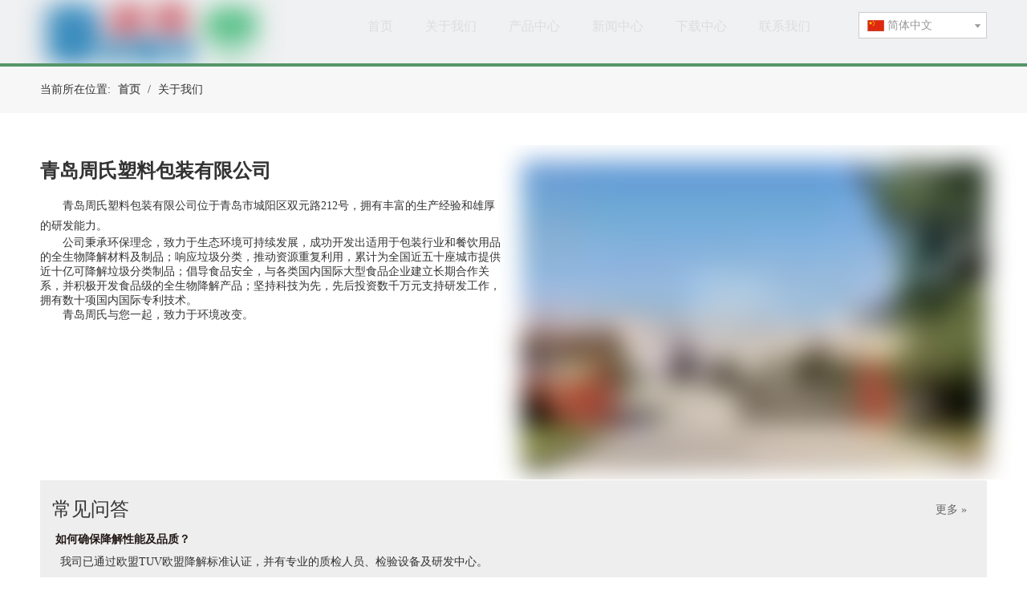

--- FILE ---
content_type: text/html;charset=utf-8
request_url: https://cn.zsbiopackage.com/aboutus.html
body_size: 45099
content:
<!DOCTYPE html> <html lang="zh" prefix="og: http://ogp.me/ns#" style="height: auto;"> <head> <script>document.write=function(e){documentWrite(document.currentScript,e)};function documentWrite(documenturrentScript,e){var i=document.createElement("span");i.innerHTML=e;var o=i.querySelectorAll("script");if(o.length)o.forEach(function(t){if(t.src&&t.src!=""){var script=document.createElement("script");script.src=t.src;document.body.appendChild(script)}});document.body.appendChild(i)}
window.onloadHack=function(func){if(!!!func||typeof func!=="function")return;if(document.readyState==="complete")func();else if(window.addEventListener)window.addEventListener("load",func,false);else if(window.attachEvent)window.attachEvent("onload",func,false)};</script> <title>关于我们 - 青岛周氏塑料包装有限公司</title> <meta name="keywords" content="关于我们, 青岛周氏塑料包装有限公司"/> <meta name="description" content="关于我们，青岛周氏塑料包装有限公司"/> <link data-type="dns-prefetch" data-domain="jnrorwxhkirolk5q-static.micyjz.com" rel="dns-prefetch" href="//jnrorwxhkirolk5q-static.micyjz.com"> <link data-type="dns-prefetch" data-domain="ilrorwxhkirolk5q-static.micyjz.com" rel="dns-prefetch" href="//ilrorwxhkirolk5q-static.micyjz.com"> <link data-type="dns-prefetch" data-domain="rkrorwxhkirolk5q-static.micyjz.com" rel="dns-prefetch" href="//rkrorwxhkirolk5q-static.micyjz.com"> <link rel="canonical" href="https://cn.zsbiopackage.com/aboutus.html"/> <meta name="applicable-device" content="pc,mobile"/> <meta http-equiv="Cache-Control" content="no-transform"/> <meta http-equiv="X-UA-Compatible" content="IE=edge"/> <meta name="renderer" content="webkit"/> <meta http-equiv="Content-Type" content="text/html; charset=utf-8"/> <meta name="viewport" content="width=device-width, initial-scale=1, user-scalable=no"/> <link rel="icon" href="//ilrorwxhkirolk5q-static.micyjz.com/cloud/lmBqiKkqRlqSjmjokooq/favicon.ico"> <style data-inline="true" data-type="inlineHeadStyle">.share-a{display:inline-block;margin:1px;text-align:center !important}.social-icon-greycolor,.social-icon-blackgrey,.social-icon-default{-webkit-transition:all .2s ease-in-out;-moz-transition:all .2s ease-in-out;-ms-transition:all .2s ease-in-out;-o-transition:all .2s ease-in-out;transition:all .2s ease-in-out}body,.backstage-frontendpreview{background-position:top center;background-repeat:repeat;background-attachment:scroll}#outerContainer_1470302588440{background:#f0f1f2 repeat scroll center center;background-size:cover;border-left:0 solid #000;border-right:0 solid #000;border-top:0 solid #000;border-bottom:0 solid #000;border-top-right-radius:0;border-top-left-radius:0;border-bottom-right-radius:0;border-bottom-left-radius:0;margin-top:0;margin-bottom:0;padding-top:0;padding-bottom:0;box-shadow:0}#outerContainer_1470302588440>.container{border-left:0 solid #000;border-right:0 solid #000;border-top:0 solid #000;border-bottom:0 solid #000;border-top-right-radius:0;border-top-left-radius:0;border-bottom-right-radius:0;border-bottom-left-radius:0;margin-top:0;margin-bottom:0;padding-top:0;padding-bottom:0}.frontend-body-canvas #outerContainer_1470302588440 [data-type='columns']{padding-top:0;padding-bottom:0}.backstage-stwidgets-settingwrap,.siteblocks-container :not(.edit-normal){font-family:\5fae\8f6f\96c5\9ed1}.sitewidget-bd{font-family:\5fae\8f6f\96c5\9ed1;font-size:14px;color:#333;font-weight:400;letter-spacing:0;line-height:1.7em;text-align:left}.sitewidget-bd{background-position:left top;background-repeat:repeat;background-attachment:scroll}div[class^='sitewidget-'] a{font-family:\5fae\8f6f\96c5\9ed1;font-size:14px;color:#666;font-weight:400;letter-spacing:0;line-height:1.7em;text-align:left}.sitewidget-langBar-20160909160541{border-left:0 solid #000;border-right:0 solid #000;border-top:0 solid #000;border-bottom:0 solid #000;border-top-right-radius:0;border-top-left-radius:0;border-bottom-right-radius:0;border-bottom-left-radius:0;margin-top:0;margin-right:0;margin-bottom:0;margin-left:0;padding-top:0;padding-right:0;padding-bottom:0;padding-left:0;box-shadow:0}.sitewidget-langBar-20160909160541 .sitewidget-bd{border-left:0 solid #333;border-right:0 solid #333;border-top:0 solid #333;border-bottom:0 solid #333;border-top-right-radius:0;border-top-left-radius:0;border-bottom-right-radius:0;border-bottom-left-radius:0;margin-top:0;margin-right:0;margin-bottom:0;margin-left:0;padding-top:0;padding-right:0;padding-bottom:0;padding-left:0}.sitewidget-langBar-20160909160541 .sitewidget-bd{font-size:14px;color:#999;font-weight:0}.sitewidget-langBar-20160909160541 .sitewidget-bd *,.sitewidget-langBar-20160909160541 .sitewidget-bd{letter-spacing:0;line-height:1.7em;text-align:left}.sitewidget-langBar-20160909160541 .sitewidget-bd .lang-bar .lang-dropdown .lang-selected{display:flex;justify-content:flex-start;align-items:center}#outerContainer_1566825565803{border-left:0 solid #000;border-right:0 solid #000;border-top:0 solid #000;border-bottom:0 solid #000;border-top-right-radius:0;border-top-left-radius:0;border-bottom-right-radius:0;border-bottom-left-radius:0;margin-top:0;margin-bottom:0;padding-top:0;padding-bottom:0;box-shadow:0}.sitewidget-position-20150126161948{background-color:#f7f7f7;border-left:0 solid #000;border-right:0 solid #000;border-top:4px solid #549669;border-bottom:0 solid #000;border-top-right-radius:0;border-top-left-radius:0;border-bottom-right-radius:0;border-bottom-left-radius:0;margin-top:0;margin-right:0;margin-bottom:0;margin-left:0;padding-top:15px;padding-right:0;padding-bottom:15px;padding-left:0;box-shadow:0}.sitewidget-position-20150126161948 .sitewidget-bd{border-left:0 solid #333;border-right:0 solid #333;border-top:0 solid #333;border-bottom:0 solid #333;border-top-right-radius:0;border-top-left-radius:0;border-bottom-right-radius:0;border-bottom-left-radius:0;margin-top:0;margin-right:328.5px;margin-bottom:0;margin-left:328.5px;padding-top:0;padding-right:0;padding-bottom:0;padding-left:0}.sitewidget-position-20150126161948 .sitewidget-bd{font-size:14px;color:#333;font-weight:0}.sitewidget-position-20150126161948 .sitewidget-bd *,.sitewidget-position-20150126161948 .sitewidget-bd{letter-spacing:0;line-height:2em;text-align:left}.sitewidget-position-20150126161948 .sitewidget-bd a{font-size:14px;color:#666;font-weight:bold;letter-spacing:0;line-height:1.7em;text-align:left}.sitewidget-graphicNew-20160811161722{border-left:0 solid #000;border-right:0 solid #000;border-top:0 solid #000;border-bottom:0 solid #000;border-top-right-radius:0;border-top-left-radius:0;border-bottom-right-radius:0;border-bottom-left-radius:0;margin-top:0;margin-right:0;margin-bottom:0;margin-left:0;padding-top:0;padding-right:0;padding-bottom:0;padding-left:0;box-shadow:0}.sitewidget-hd{background-position:left top;background-repeat:repeat;background-attachment:scroll}.sitewidget-graphicNew-20160811161722 .sitewidget-hd{display:block;border-left:0 solid #000;border-right:0 solid #000;border-top:0 solid #000;border-bottom:0 solid #000;border-top-right-radius:0;border-top-left-radius:0;border-bottom-right-radius:0;border-bottom-left-radius:0;margin-top:0;margin-right:0;margin-bottom:0;margin-left:0;padding-top:0;padding-right:0;padding-bottom:0;padding-left:0}.sitewidget-hd>h2,.sitewidget-hd>h1{font-family:\5fae\8f6f\96c5\9ed1;font-size:24px;color:#333;font-weight:0;letter-spacing:0;line-height:1.8em;text-align:left}.sitewidget-graphicNew-20160811161722 .sitewidget-hd>h2{font-family:Muli;font-size:24px;color:#333;font-weight:700;letter-spacing:0;line-height:1.8em;text-align:left}.sitewidget-graphicNew-20160811161722 .sitewidget-bd{border-left:0 solid #333;border-right:0 solid #333;border-top:0 solid #333;border-bottom:0 solid #333;border-top-right-radius:0;border-top-left-radius:0;border-bottom-right-radius:0;border-bottom-left-radius:0;margin-top:0;margin-right:0;margin-bottom:0;margin-left:0;padding-top:10px;padding-right:0;padding-bottom:0;padding-left:0}.sitewidget-graphicNew-20160811161722 .sitewidget-bd{font-size:14px;color:#333;font-weight:0}.sitewidget-graphicNew-20160811161722 .sitewidget-bd *,.sitewidget-graphicNew-20160811161722 .sitewidget-bd{letter-spacing:0;line-height:1.8em;text-align:left}.sitewidget-rollingFaqList-20190828152834{background-color:#eee;border-left:0 solid #000;border-right:0 solid #000;border-top:0 solid #000;border-bottom:0 solid #000;border-top-right-radius:0;border-top-left-radius:0;border-bottom-right-radius:0;border-bottom-left-radius:0;margin-top:0;margin-right:0;margin-bottom:0;margin-left:0;padding-top:15px;padding-right:15px;padding-bottom:15px;padding-left:15px;box-shadow:0}.sitewidget-rollingFaqList-20190828152834 .sitewidget-hd{display:block;border-left:0 solid #000;border-right:0 solid #000;border-top:0 solid #000;border-bottom:0 solid #000;border-top-right-radius:0;border-top-left-radius:0;border-bottom-right-radius:0;border-bottom-left-radius:0;margin-top:0;margin-right:0;margin-bottom:0;margin-left:0;padding-top:0;padding-right:0;padding-bottom:0;padding-left:0}.sitewidget-rollingFaqList-20190828152834 .sitewidget-bd{border-left:0 solid #333;border-right:0 solid #333;border-top:0 solid #333;border-bottom:0 solid #333;border-top-right-radius:0;border-top-left-radius:0;border-bottom-right-radius:0;border-bottom-left-radius:0;margin-top:0;margin-right:0;margin-bottom:0;margin-left:0;padding-top:0;padding-right:0;padding-bottom:0;padding-left:0}.sitewidget-gallery-20190827142326{border-left:0 solid #000;border-right:0 solid #000;border-top:0 solid #000;border-bottom:0 solid #000;border-top-right-radius:0;border-top-left-radius:0;border-bottom-right-radius:0;border-bottom-left-radius:0;margin-top:0;margin-right:0;margin-bottom:0;margin-left:0;padding-top:0;padding-right:0;padding-bottom:0;padding-left:0;box-shadow:0}.sitewidget-gallery-20190827142326 .sitewidget-hd{display:block;border-left:0 solid #000;border-right:0 solid #000;border-top:0 solid #000;border-bottom:0 solid #000;border-top-right-radius:0;border-top-left-radius:0;border-bottom-right-radius:0;border-bottom-left-radius:0;margin-top:0;margin-right:0;margin-bottom:0;margin-left:0;padding-top:0;padding-right:0;padding-bottom:0;padding-left:0}.sitewidget-gallery-20190827142326 .sitewidget-hd>h2{font-family:Muli;font-size:24px;color:#333;font-weight:700;letter-spacing:0;line-height:1.8em;text-align:left}.sitewidget-gallery-20190827142326 .sitewidget-bd{border-left:0 solid #333;border-right:0 solid #333;border-top:0 solid #333;border-bottom:0 solid #333;border-top-right-radius:0;border-top-left-radius:0;border-bottom-right-radius:0;border-bottom-left-radius:0;margin-top:0;margin-right:0;margin-bottom:0;margin-left:0;padding-top:0;padding-right:0;padding-bottom:0;padding-left:0}#outerContainer_1461121626019{background-color:#343334;border-left:0 solid #000;border-right:0 solid #000;border-top:4px solid #549669;border-bottom:0 solid #000;border-top-right-radius:0;border-top-left-radius:0;border-bottom-right-radius:0;border-bottom-left-radius:0;margin-top:0;margin-bottom:0;padding-top:0;padding-bottom:0;box-shadow:0}#outerContainer_1461121626019>.container{border-left:0 solid #000;border-right:0 solid #000;border-top:0 solid #000;border-bottom:0 solid #000;border-top-right-radius:0;border-top-left-radius:0;border-bottom-right-radius:0;border-bottom-left-radius:0;margin-top:0;margin-bottom:0;padding-top:0;padding-bottom:0}.sitewidget-quickNav-20160807223840{border-left:0 solid #000;border-right:0 solid #000;border-top:0 solid #000;border-bottom:0 solid #000;border-top-right-radius:0;border-top-left-radius:0;border-bottom-right-radius:0;border-bottom-left-radius:0;margin-top:0;margin-right:0;margin-bottom:0;margin-left:0;padding-top:0;padding-right:0;padding-bottom:0;padding-left:0}.sitewidget-quickNav-20160807223840 .sitewidget-hd{display:block;border-left:0 solid #000;border-right:0 solid #000;border-top:0 solid #000;border-bottom:0 solid #000;border-top-right-radius:0;border-top-left-radius:0;border-bottom-right-radius:0;border-bottom-left-radius:0;margin-top:0;margin-right:0;margin-bottom:0;margin-left:0;padding-top:0;padding-right:0;padding-bottom:0;padding-left:0}.sitewidget-quickNav-20160807223840 .sitewidget-hd>h2{font-weight:0;font-style:0;text-decoration:0;line-height:NaNem;text-align:left}.sitewidget-quickNav-20160807223840 .sitewidget-bd{background:repeat center center;background-size:initial;border-left:0 solid #333;border-right:0 solid #333;border-top:0 solid #333;border-bottom:0 solid #333;border-top-right-radius:0;border-top-left-radius:0;border-bottom-right-radius:0;border-bottom-left-radius:0;margin-top:0;margin-right:0;margin-bottom:0;margin-left:0;padding-top:0;padding-right:0;padding-bottom:0;padding-left:0}.sitewidget-quickNav-20160807223840 .sitewidget-bd{font-size:15px;color:#666;font-weight:0;font-style:0;text-decoration:0}.sitewidget-quickNav-20160807223840 .sitewidget-bd *,.sitewidget-quickNav-20160807223840 .sitewidget-bd{letter-spacing:10px;line-height:1.7em;text-align:center}.sitewidget-quickNav-20160807223840 .sitewidget-bd a{font-size:15px;color:#aaa;font-weight:0;font-style:0;text-decoration:0;letter-spacing:0;line-height:1.7em;text-align:left}.sitewidget-text-20160807225517{border-left:0 solid #000;border-right:0 solid #000;border-top:0 solid #000;border-bottom:0 solid #000;border-top-right-radius:0;border-top-left-radius:0;border-bottom-right-radius:0;border-bottom-left-radius:0;margin-top:0;margin-right:0;margin-bottom:0;margin-left:0;padding-top:0;padding-right:0;padding-bottom:0;padding-left:0}.sitewidget-text-20160807225517 .sitewidget-bd{border-left:0 solid #333;border-right:0 solid #333;border-top:0 solid #333;border-bottom:0 solid #333;border-top-right-radius:0;border-top-left-radius:0;border-bottom-right-radius:0;border-bottom-left-radius:0;margin-top:0;margin-right:0;margin-bottom:0;margin-left:0;padding-top:0;padding-right:0;padding-bottom:0;padding-left:0}.sitewidget-text-20160807225517 .sitewidget-bd{font-size:14px;color:#7e7e7e;font-weight:0;font-style:0;text-decoration:0}.sitewidget-text-20160807225517 .sitewidget-bd *,.sitewidget-text-20160807225517 .sitewidget-bd{letter-spacing:0;line-height:1.7em;text-align:center}.sitewidget-share-20160808001536{border-left:0 solid #000;border-right:0 solid #000;border-top:0 solid #000;border-bottom:0 solid #000;border-top-right-radius:0;border-top-left-radius:0;border-bottom-right-radius:0;border-bottom-left-radius:0;margin-top:22px;margin-right:0;margin-bottom:30px;margin-left:0;padding-top:0;padding-right:0;padding-bottom:0;padding-left:0;box-shadow:0}.sitewidget-share-20160808001536 .sitewidget-bd{border-left:0 solid #333;border-right:0 solid #333;border-top:0 solid #333;border-bottom:0 solid #333;border-top-right-radius:0;border-top-left-radius:0;border-bottom-right-radius:0;border-bottom-left-radius:0;margin-top:0;margin-right:0;margin-bottom:0;margin-left:0;padding-top:0;padding-right:0;padding-bottom:0;padding-left:0}.sitewidget-share-20160808001536 .sitewidget-bd{font-size:14px;color:#333;font-weight:0}.sitewidget-share-20160808001536 .sitewidget-bd *,.sitewidget-share-20160808001536 .sitewidget-bd{letter-spacing:3px;line-height:1.7em;text-align:center}.sitewidget-share-20160808001536 .sitewidget-bd a{font-size:14px;color:#333;font-weight:0;letter-spacing:0;line-height:1.7em;text-align:left}.sitewidget-navnew .navnew-thumb{display:none}.sitewidget-navnew .smsmart,.sitewidget-navnew .smsmart ul,.sitewidget-navnew .smsmart li{display:block;list-style:none;line-height:normal;direction:ltr;-webkit-tap-highlight-color:rgba(0,0,0,0)}.sitewidget-navnew .smsmart{margin-left:auto;margin-right:auto}.sitewidget-navnew .smsmart{max-width:1180px}.sitewidget-navnew .smsmart li,.sitewidget-navnew .smsmart a{position:relative}.sitewidget-navnew .smsmart>li{float:left}.sitewidget-navnew .smsmart>li{float:left}.sitewidget-navnew .smsmart a{display:block}.sitewidget-navnew .smsmart li>a{white-space:nowrap;-webkit-transition:all .3s;-moz-transition:all .3s;-ms-transition:all .3s;-o-transition:all .3s;transition:all .3s;-webkit-transition-property:color,background-color,padding-left,padding-right,margin-left,margin-right;-moz-transition-property:color,background-color,padding-left,padding-right,margin-left,margin-right;-ms-transition-property:color,background-color,padding-left,padding-right,margin-left,margin-right;-o-transition-property:color,background-color,padding-left,padding-right,margin-left,margin-right;transition-property:color,background-color,padding-left,padding-right,margin-left,margin-right}.sitewidget-navnew .smsmart ul{display:none}.sitewidget-navnew .smsmart ul{position:absolute;z-index:10;transition:transform ease-out .2s;-webkit-transition:-webkit-transform ease-out .2s;-moz-transition:-moz-transform ease-out .2s}.sitewidget-navnew .smsmart:after{content:"";display:block;height:0;font:0 / 0 serif;clear:both;visibility:hidden;overflow:hidden}.sitewidget-navnew a .sub-arrow{display:inline-block;width:24px;background-position:center center;background-repeat:no-repeat}.sitewidget-navnew a .sub-arrow{display:inline-block;width:24px;background-position:center center;background-repeat:no-repeat}.sitewidget-navnew .navnew-link .sub-arrow{background:url([data-uri]);background-repeat:no-repeat !important}.sitewidget-navnew .navnew-link:hover .sub-arrow,.sitewidget-navnew .navnew-item.on .navnew-link .sub-arrow,.sitewidget-navnew a.navnew-link.highlighted .sub-arrow{background:url([data-uri])}body,div,dl,dt,dd,ul,ol,li,h1,h2,h3,h4,h5,h6,pre,code,form,fieldset,legend,input,textarea,p,blockquote,th,td,button,select{margin:0;padding:0}.frontend-body-canvas #backstage-headArea{position:relative;z-index:8}.container{width:1200px;margin-right:auto;margin-left:auto}.container{width:980px;max-width:100%}.container{width:1200px;max-width:100%}.container:before,.container:after{content:" ";display:table}.row{zoom:1}.row:before,.row:after{content:" ";display:table}.col-xs-1,.col-sm-1,.col-md-1,.col-lg-1,.col-xs-2,.col-sm-2,.col-md-2,.col-lg-2,.col-xs-3,.col-sm-3,.col-md-3,.col-lg-3,.col-xs-4,.col-sm-4,.col-md-4,.col-lg-4,.col-xs-5,.col-sm-5,.col-md-5,.col-lg-5,.col-xs-6,.col-sm-6,.col-md-6,.col-lg-6,.col-xs-7,.col-sm-7,.col-md-7,.col-lg-7,.col-xs-8,.col-sm-8,.col-md-8,.col-lg-8,.col-xs-9,.col-sm-9,.col-md-9,.col-lg-9,.col-xs-10,.col-sm-10,.col-md-10,.col-lg-10,.col-xs-11,.col-sm-11,.col-md-11,.col-lg-11,.col-xs-12,.col-sm-12,.col-md-12,.col-lg-12{min-height:1px}.col-md-1,.col-md-2,.col-md-3,.col-md-4,.col-md-5,.col-md-6,.col-md-7,.col-md-8,.col-md-9,.col-md-10,.col-md-11,.col-md-12{float:left}.col-md-3{width:25%}.row>div[class^="col-"]{padding:10px 0}.col-md-12{width:100%}.row>div.col-md-12{padding:0}.row>div[class^="col-"]>div[id^="location_"]{margin:0 10px}.row>div.col-md-12>div[id^="location_"]{margin:0}.container .row>div.col-md-12>div[id^="location_"],.row .row>div.col-md-12>div[id^="location_"]{margin:0 10px}a{text-decoration:none}fieldset,img{border:0}.row:after{clear:both}.col-md-7{width:58.333333333333336%}.fix{clear:both;zoom:1}ol,ul{list-style:none}.fix:after{display:block;clear:both;height:0;overflow:hidden;visibility:hidden;content:"."}.col-md-2{width:16.666666666666664%}.sitewidget-placeholder .sitewidget-bd>div.resizee{min-height:10px}.container:after{clear:both}.frontend-body-canvas #backstage-bodyArea{position:relative;z-index:7}.col-md-6{width:50%}.sitewidget-hd{position:relative}h1,h2,h3,h4,h5,h6{font-weight:normal}.sitewidget-hd .widget-show-more{position:absolute;top:50%;right:10px;line-height:1em;margin-top:-0.5em}input,textarea,select{font-family:inherit;font-size:inherit;font-weight:inherit}input,textarea,select{*font-size:100%}a.sitewidget-backtop{position:fixed;bottom:56px;right:12px;height:38px;width:38px;overflow:hidden;line-height:38px;background:url([data-uri]) no-repeat;text-align:center;text-indent:-99em;text-decoration:none;z-index:9}table{border-collapse:collapse;border-spacing:0}.inquire-basket-listwrap{position:fixed;z-index:2147483647;right:0;bottom:0;width:230px;background-color:#fff;border:1px solid #aaa;box-shadow:0 0 8px #999}#prodInquireBasket{display:none}.shoppingBasketIcon{display:none;z-index:98;position:fixed;right:10px;bottom:120px;width:50px;height:50px;border-radius:25px;background:#7a8599;text-align:center;line-height:50px;font-size:25px;cursor:pointer}.shoppingBasketIcon{display:block}.shoppingBasketIcon .fa-shopping-cart{color:#fff;line-height:50px}.sitewidget-rollingFaqList-20190828152834 .sitewidget-bd .faq-question-title{font-size:14px;line-height:32px;color:#221815;font-weight:bold}.sitewidget-rollingFaqList-20190828152834 .sitewidget-bd .faq-q-icon>i{font-size:14px;color:#221815;line-height:32px}.sitewidget-rollingFaqList-20190828152834 .sitewidget-bd .faq-a-icon>i{font-size:16px;color:#898989}.sitewidget-logo-20190829115407 img{filter:blur(0);transition:filter .5s ease}#backstage-headArea-mobile{display:none}.sitewidget-rollingFaqList .sitewidget-bd *,.sitewidget-rollingFaqList .sitewidget-bd{line-height:1.7em}.sitewidget-rollingFaqList .sitewidget-bd .faq-answer-wrap{line-height:1.7em;height:3.4em;overflow:hidden}.faq-list-container.faqlist-list .faq-answer-wrap{display:flex;max-width:100%}.faq-list-container.faqlist-list .faq-answer-wrap .faq-answer-label{margin-right:10px}.faq-list-container.faqlist-list .faq-answer-wrap .faq-asswer-container{max-width:100%}.sitewidget-position .sitewidget-bd{font-size:14px;line-height:2em}.container-opened .sitewidget-position .sitewidget-hd,.container-opened .sitewidget-position .sitewidget-bd{margin:0 auto;max-width:100%}.container-opened .sitewidget-position .sitewidget-hd,.container-opened .sitewidget-position .sitewidget-bd{width:960px}.container-opened .sitewidget-position .sitewidget-hd,.container-opened .sitewidget-position .sitewidget-bd{width:1180px}.sitewidget-position .sitewidget-bd a,.sitewidget-position .sitewidget-bd .sitewidget-position-current{margin:0 5px}#jkBqrKmiprpjoimiikj{padding-top:0;margin-top:-0px;position:relative;z-index:-2}html{-webkit-tap-highlight-color:rgba(0,0,0,0);-moz-tap-highlight-color:rgba(0,0,0,0);-ms-tap-highlight-color:rgba(0,0,0,0);-o-tap-highlight-color:rgba(0,0,0,0);tap-highlight-color:rgba(0,0,0,0)}#backstage-headArea,#backstage-headArea.off{display:block}#backstage-headArea-mobile{width:100%;position:fixed;top:0;left:0;z-index:109}#backstage-headArea-mobile,#backstage-headArea-mobile.on{display:none}#backstage-headArea-mobile .header-style08 .nav-logo-mix-box{height:52px;background-color:#fff;padding:0 20px}#backstage-headArea-mobile .header-style08 .others-nav{position:absolute;top:52px;left:0;width:100%;display:none;z-index:12;height:560px;overflow-y:auto;overflow-x:hidden;-webkit-overflow-scrolling:touch;background:inherit}#backstage-headArea-mobile .header-style08 .others-nav{height:200px}#backstage-headArea-mobile .header-style08 .others-nav{height:560px}.social-icon-24{display:inline-block;width:25px;height:25px;vertical-align:middle}.social-icon-24.social-icon-linkedin{background:#f0f1f2 no-repeat 0 -128px #007fb1}.social-icon-24.social-icon-googleplus{background:#f0f1f2 no-repeat 0 -64px #d14836}.social-icon-24.social-icon-twitter{background:#f0f1f2 no-repeat 0 -256px #00aced}.social-icon-24.social-icon-facebook{background:#f0f1f2 no-repeat 0 0 #3b5998}.hasOverflowX{overflow-x:auto;overflow-y:hidden}.sitewidget-graphic .sitewidget-bd.fix{word-break:break-word}.sitewidget-graphic .sitewidget-bd *,.sitewidget-text .sitewidget-bd *{font-size:inherit;color:inherit;line-height:normal}.prodlist-fix-fullnum5 li,.profixlist1180 .prodlist-fix-largenum5 li,.profixlist960 .prodlist-fix-mdnum5 li,.profixlist740 .prodlist-fix-sdnum5 li,.profixlist480 .prodlist-fix-pdnum5 li{width:20%}.profixlist1180 .prodlist-fix-largenum5 .photosizeresponsed li:nth-child(5n+1),.profixlist960 .prodlist-fix-mdnum5 .photosizeresponsed li:nth-child(5n+1),.profixlist740 .prodlist-fix-sdnum5 .photosizeresponsed li:nth-child(5n+1),.profixlist480 .prodlist-fix-pdnum5 .photosizeresponsed li:nth-child(5n+1){clear:both}.sitewidget-layersliderNew-20190828145536 img{filter:blur(0);transition:filter .5s ease}.sitewidget-quicknavigation-mobilestyle .sitewidget-hd-toggleTitle .sitewidget-quicknav-settedtitle,.sitewidget-quicknavigation-mobilestyle .sitewidget-hd-toggleTitle .sitewidget-thumb,.sitewidget-quicknavigation .sitewidget-hd .sitewidget-thumb{display:none}.sitewidget-quicknavigation .sitewidget-bd a.on{color:#457cba}#colorbox,#cboxOverlay,#cboxWrapper{position:absolute;top:0;left:0;z-index:9999;overflow:hidden}#cboxOverlay{position:fixed;width:100%;height:100%}#cboxOverlay{background:#000}#colorbox,#cboxContent,#cboxLoadedContent{box-sizing:content-box;-moz-box-sizing:content-box;-webkit-box-sizing:content-box}#colorbox{outline:0}.sitewidget-pictureNew .sitewidget-bd .picture-wrap{line-height:0}.sitewidget-pictureNew img{vertical-align:middle}.sitewidget-pictureNew .mobile-imgBox img{position:relative;max-width:100%}#colorbox,#cboxOverlay,#cboxWrapper{position:absolute;top:0;left:0;z-index:9999;overflow:hidden}#cboxOverlay{position:fixed;width:100%;height:100%}#cboxOverlay{background:#000}#colorbox,#cboxContent,#cboxLoadedContent{box-sizing:content-box;-moz-box-sizing:content-box;-webkit-box-sizing:content-box}#colorbox{outline:0}[data-type="rows"][data-level="rows"]{display:flex}.gallery-list li{float:left;box-sizing:border-box;position:relative}.gallery-fadeInBox .gallery-item{opacity:0}.gallery-summery-wrap .gallery-picbox{position:relative;overflow:hidden}.gallery-list li a{display:block}.gallery-list .gallery-picbox a{position:relative;display:block}.gallery-list li img{display:block;margin:auto;width:100%;height:auto;max-width:100%}.gallery-fadeInBox .gallery-item.active{-webkit-animation-name:zoomInSmall;-moz-animation-name:zoomInSmall;-ms-animation-name:zoomInSmall;animation-name:zoomInSmall;-webkit-animation-duration:1s;-moz-animation-duration:1s;-ms-animation-duration:1s;animation-duration:1s;-webkit-animation-timing-function:ease-in-out;-moz-animation-timing-function:ease-in-out;-ms-animation-timing-function:ease-in-out;animation-timing-function:ease-in-out;-webkit-animation-fill-mode:forwards;-moz-animation-fill-mode:forwards;-ms-animation-fill-mode:forwards;animation-fill-mode:forwards}.gallery-item.delay-1{-webkit-animation-delay:.1s;-moz-animation-delay:.1s;-ms-animation-delay:.1s;animation-delay:.1s}.gallery-item.delay-2{-webkit-animation-delay:.2s;-moz-animation-delay:.2s;-ms-animation-delay:.2s;animation-delay:.2s}.gallery-item.delay-3{-webkit-animation-delay:.3s;-moz-animation-delay:.3s;-ms-animation-delay:.3s;animation-delay:.3s}.gallery-item.delay-4{-webkit-animation-delay:.4s;-moz-animation-delay:.4s;-ms-animation-delay:.4s;animation-delay:.4s}.gallery-item.delay-5{-webkit-animation-delay:.5s;-moz-animation-delay:.5s;-ms-animation-delay:.5s;animation-delay:.5s}.gallery-item.delay-6{-webkit-animation-delay:.6s;-moz-animation-delay:.6s;-ms-animation-delay:.6s;animation-delay:.6s}.gallery-item.delay-7{-webkit-animation-delay:.7s;-moz-animation-delay:.7s;-ms-animation-delay:.7s;animation-delay:.7s}.gallery-item.delay-8{-webkit-animation-delay:.8s;-moz-animation-delay:.8s;-ms-animation-delay:.8s;animation-delay:.8s}.gallery-item.delay-9{-webkit-animation-delay:.9s;-moz-animation-delay:.9s;-ms-animation-delay:.9s;animation-delay:.9s}.gallery-item.delay-10{-webkit-animation-delay:1s;-moz-animation-delay:1s;-ms-animation-delay:1s;animation-delay:1s}.gallery-item.delay-11{-webkit-animation-delay:1.1s;-moz-animation-delay:1.1s;-ms-animation-delay:1.1s;animation-delay:1.1s}.gallery-item.delay-12{-webkit-animation-delay:1.2s;-moz-animation-delay:1.2s;-ms-animation-delay:1.2s;animation-delay:1.2s}.gallery-item.delay-13{-webkit-animation-delay:1.3s;-moz-animation-delay:1.3s;-ms-animation-delay:1.3s;animation-delay:1.3s}.gallery-item.delay-14{-webkit-animation-delay:1.4s;-moz-animation-delay:1.4s;-ms-animation-delay:1.4s;animation-delay:1.4s}#jpBqrKmiprpjoiminlj{padding-top:0;margin-top:-0px;position:relative;z-index:-2}body{overflow-x:hidden}.ls-inner,.ls-slide{width:100%;height:100%}.ls-slide,.ls-layer{position:absolute;display:none;background-position:center center;overflow:hidden}.ls-container{visibility:hidden;position:relative}.ls-wp-fullwidth-container,.ls-wp-fullwidth-helper,.ls-container,.ls-container *{box-sizing:content-box !important;-moz-box-sizing:content-box !important;-webkit-box-sizing:content-box !important}.ls-slide>*{position:absolute;line-height:normal;margin:0;left:0;top:0}html * .ls-slide>a,body * .ls-slide>a,#ls-global * .ls-slide>a,html * .ls-slide>h1,body * .ls-slide>h1,#ls-global * .ls-slide>h1,html * .ls-slide>h2,body * .ls-slide>h2,#ls-global * .ls-slide>h2,html * .ls-slide>h3,body * .ls-slide>h3,#ls-global * .ls-slide>h3,html * .ls-slide>h4,body * .ls-slide>h4,#ls-global * .ls-slide>h4,html * .ls-slide>h5,body * .ls-slide>h5,#ls-global * .ls-slide>h5,html * .ls-slide>p,body * .ls-slide>p,#ls-global * .ls-slide>p,html * .ls-slide>div,body * .ls-slide>div,#ls-global * .ls-slide>div,html * .ls-slide>span,body * .ls-slide>span,#ls-global * .ls-slide>span,html * .ls-slide>*,body * .ls-slide>*,#ls-global * .ls-slide>*{transition:none;-o-transition:none;-ms-transition:none;-moz-transition:none;-webkit-transition:none}html * .ls-slide>*,body * .ls-slide>*,#ls-global * .ls-slide>*{margin:0}html * .ls-nav-prev,html * .ls-nav-next,html * .ls-container img,html * .ls-bottom-nav-wrapper a,html * .ls-container .ls-fullscreen,body * .ls-nav-prev,body * .ls-nav-next,body * .ls-container img,body * .ls-bottom-nav-wrapper a,body * .ls-container .ls-fullscreen,#ls-global * .ls-nav-prev,#ls-global * .ls-nav-next,#ls-global * .ls-container img,#ls-global * .ls-bottom-nav-wrapper a,#ls-global * .ls-container .ls-fullscreen,html * .ls-thumbnail a,body * .ls-thumbnail a,#ls-global * .ls-thumbnail a{transition:none;-o-transition:none;-ms-transition:none;-moz-transition:none;-webkit-transition:none;line-height:normal;outline:0;padding:0;border:0}html * .ls-container img,body * .ls-container img,#ls-global * .ls-container img{background:none !important;min-width:0 !important;max-width:none !important;border-radius:0;box-shadow:none;border:0;padding:0}.ls-slide .ls-bg{left:0;top:0;transform:none !important;-o-transform:none !important;-ms-transform:none !important;-moz-transform:none !important;-webkit-transform:none !important}html * .ls-container .ls-shadow,html * .ls-container .ls-slide>*,html * .ls-container .ls-fullscreen,html * .ls-container .ls-3d-container,html * .ls-container .ls-lt-container,html * .ls-container .ls-lt-container *,html * .ls-container .ls-thumbnail-wrapper,html * .ls-container .ls-bottom-nav-wrapper,body * .ls-container .ls-shadow,body * .ls-container .ls-slide>*,body * .ls-container .ls-fullscreen,body * .ls-container .ls-3d-container,body * .ls-container .ls-lt-container,body * .ls-container .ls-lt-container *,body * .ls-container .ls-thumbnail-wrapper,body * .ls-container .ls-bottom-nav-wrapper,#ls-global * .ls-container .ls-shadow,#ls-global * .ls-container .ls-slide>*,#ls-global * .ls-container .ls-fullscreen,#ls-global * .ls-container .ls-3d-container,#ls-global * .ls-container .ls-lt-container,#ls-global * .ls-container .ls-lt-container *,#ls-global * .ls-container .ls-thumbnail-wrapper,#ls-global * .ls-container .ls-bottom-nav-wrapper,.ls-gpuhack{transform:translate3d(0,0,0);-o-transform:translate3d(0,0,0);-ms-transform:translate3d(0,0,0);-moz-transform:translate3d(0,0,0);-webkit-transform:translate3d(0,0,0)}.ls-gpuhack{width:100% !important;height:100% !important}.ls-inner{position:relative;background-position:center center;z-index:2}.ls-loading-container{position:absolute !important;display:none;z-index:3 !important;left:50% !important;top:50% !important}.ls-bottom-nav-wrapper a,.ls-nav-prev,.ls-nav-next{outline:0}.ls-bottom-nav-wrapper,.ls-thumbnail-wrapper,.ls-nav-prev,.ls-nav-next{visibility:hidden}.ls-bottom-nav-wrapper{height:0}.ls-bottom-nav-wrapper,.ls-below-thumbnails{z-index:2;height:0;position:relative;text-align:center !important;margin:0 auto}* .ls-bottom-nav-wrapper *,* .ls-bottom-nav-wrapper span *{direction:ltr !important}.ls-bottom-slidebuttons,.ls-nav-start,.ls-nav-stop,.ls-nav-sides{position:relative}.ls-bottom-slidebuttons{text-align:left}.ls-bottom-slidebuttons{position:relative;z-index:1000}.ls-thumbnail-hover{display:none;position:absolute;left:0}.ls-shadow{display:none;position:absolute;z-index:1;top:100%;width:100%;left:0;overflow:hidden !important;visibility:hidden}.ls-loading-indicator{margin:0 auto}.ls-active,.ls-animating{display:block !important}.sitewidget-quickNav-20160807223840 .sitewidget-bd a.on,.sitewidget-quickNav-20160807223840 .sitewidget-bd a.anchor-light{color:#42a74b}.fa{display:inline-block;font:normal normal normal 14px/1 FontAwesome;font-size:inherit;text-rendering:auto;-webkit-font-smoothing:antialiased;-moz-osx-font-smoothing:grayscale;font-family:FontAwesome !important}.ls-fullwidthdark .ls-playvideo,.ls-fullwidthdark .ls-nav-sides,.ls-fullwidthdark .ls-bottom-slidebuttons a,.ls-fullwidthdark .ls-nav-prev,.ls-fullwidthdark .ls-nav-next,.ls-fullwidthdark .ls-nav-start,.ls-fullwidthdark .ls-nav-stop,.ls-fullwidthdark .ls-fullscreen,.ls-fullwidthdark .ls-loading-container{background:#f0f1f2}.ls-fullwidthdark .ls-loading-container{width:40px;height:40px;margin-left:-20px;margin-top:-20px;background-position:-450px -150px}.ls-fullwidthdark .ls-nav-prev{background-position:0 0}.ls-fullwidthdark .ls-nav-prev,.ls-fullwidthdark .ls-nav-next{width:40px;height:40px;z-index:7;top:50%;margin-top:-20px;position:absolute}.ls-fullwidthdark .ls-nav-prev{left:10px}.ls-fullwidthdark .ls-nav-next{background-position:-150px 0}.ls-fullwidthdark .ls-nav-next{right:10px}.ls-fullwidthdark .ls-nav-sideleft{background-position:-150px -150px}.ls-fullwidthdark .ls-bottom-slidebuttons,.ls-fullwidthdark .ls-bottom-slidebuttons a,.ls-fullwidthdark .ls-nav-start,.ls-fullwidthdark .ls-nav-stop,.ls-fullwidthdark .ls-nav-sides{height:20px}.ls-fullwidthdark .ls-bottom-slidebuttons,.ls-fullwidthdark .ls-bottom-slidebuttons a,.ls-fullwidthdark .ls-nav-start,.ls-fullwidthdark .ls-nav-stop,.ls-fullwidthdark .ls-nav-sides{display:inline-block}.ls-fullwidthdark .ls-bottom-slidebuttons,.ls-fullwidthdark .ls-nav-start,.ls-fullwidthdark .ls-nav-stop,.ls-fullwidthdark .ls-nav-sides{top:-30px}.ls-fullwidthdark .ls-nav-sides{width:0}.ls-fullwidthdark .ls-bottom-slidebuttons a{background-position:0 -150px}.ls-fullwidthdark .ls-bottom-slidebuttons a{width:20px}.ls-fullwidthdark .ls-bottom-slidebuttons a.ls-nav-active,.ls-fullwidthdark .ls-bottom-slidebuttons a:hover{background-position:-75px -150px}.ls-fullwidthdark .ls-thumbnail-hover{bottom:30px;padding:2px;margin-left:1px}.ls-fullwidthdark .ls-nav-sideright{background-position:-225px -150px}.ls-fullwidthdark .ls-loading-indicator{width:22px;height:22px;margin-top:9px;background:#f0f1f2}.sitewidget-navigation_style-20160807142710{border-left:0 solid;border-right:0 solid;border-top:0 solid;border-bottom:0 solid;border-top-right-radius:0;border-top-left-radius:0;border-bottom-right-radius:0;border-bottom-left-radius:0;margin-top:0;margin-right:0;margin-bottom:0;margin-left:0;padding-top:0;padding-right:0;padding-bottom:0;padding-left:0}.sitewidget-navigation_style-20160807142710 .smsmart{float:right}.sitewidget-navigation_style-20160807142710 .smsmart{box-shadow:0}.sitewidget-navigation_style-20160807142710 .smsmart>.navnew-item>a{letter-spacing:0;line-height:30px;text-align:center;font-size:16px;color:#ddd;font-weight:0;text-transform:uppercase}.sitewidget-navigation_style-20160807142710 .smsmart>.navnew-item>a{border-left:0 solid;border-right:0 solid;border-top:0 solid;border-bottom:0 solid;border-top-right-radius:0;border-top-left-radius:0;border-bottom-right-radius:0;border-bottom-left-radius:0;margin-top:0;margin-right:0;margin-bottom:0;margin-left:0;padding-top:18px;padding-right:20px;padding-bottom:0;padding-left:20px}.sitewidget-navigation_style-20160807142710 .smsmart .navnew-sub1{background-color:#5aa572}.sitewidget-navigation_style-20160807142710 .smsmart .navnew-sub1{border-left:0 solid #ddd;border-right:0 solid #ddd;border-top:0 solid #ddd;border-bottom:0 solid #ddd;border-top-right-radius:0;border-top-left-radius:0;border-bottom-right-radius:0;border-bottom-left-radius:0;margin-top:0;margin-right:0;margin-bottom:0;margin-left:0;padding-top:0;padding-right:0;padding-bottom:0;padding-left:0}.sitewidget-navigation_style-20160807142710 .smsmart>.navnew-item.on>a{letter-spacing:0;font-size:16px;color:#5aa572;font-weight:0}.sitewidget-navigation_style-20160807142710 .smsmart>.navnew-item.on>a{border-left:0 solid;border-right:0 solid;border-top:0 solid;border-bottom:0 solid;border-top-right-radius:0;border-top-left-radius:0;border-bottom-right-radius:0;border-bottom-left-radius:0;padding-top:18px;padding-right:20px;padding-bottom:0;padding-left:20px}.sitewidget-navigation_style-20160807142710 .navnew-item>.has-submenu>.sub-arrow{display:none}.sitewidget-navigation_style-20160807142710 .navnew-item.on>.has-submenu>.sub-arrow{display:none}.sitewidget-layerslider .terminal-wrapper{display:block}.sitewidget-langBar .lang-bar{position:relative}.lang-bar.lang-bar-right,.lang-bar.lang-bar-right .langBar-easystyle-thumb a{text-align:right}.sitewidget-langBar .lang-bar .lang-dropdown{width:-moz-fit-content;width:-webkit-fit-content;width:fit-content;min-width:160px;position:relative;display:inline-block}.sitewidget-langBar .lang-bar .lang-dropdown .lang-selected{border:1px solid #ccc;border-radius:0;padding:4px 23px 4px 10px;height:18px;background:#fff;text-align:left;cursor:pointer;height:auto}.sitewidget-langBar .lang-bar .lang-icon{vertical-align:middle;margin-right:4px}.sitewidget-langBar .lang-bar .lang-dropdown .lang-arrow{position:absolute;top:0;right:1px;width:21px;height:100%;background:url([data-uri]) center center no-repeat;background-size:27px 30px;border-radius:0 3px 3px 0;cursor:pointer;transition:all .5s ease}.sitewidget-langBar .lang-bar .lang-dropdown .lang-menu{z-index:100;display:none;width:100%;background:#fff;position:absolute;top:100%;border:1px solid #ccc;border-width:0 1px 1px;border-radius:0 0 4px 4px;text-align:left;box-sizing:border-box}.social-icon-24{display:inline-block;width:25px;height:25px;vertical-align:middle}.social-icon-24.social-icon-linkedin{background:#f0f1f2 no-repeat 0 -128px #007fb1}.social-icon-24.social-icon-googleplus{background:#f0f1f2 no-repeat 0 -64px #d14836}.social-icon-24.social-icon-twitter{background:#f0f1f2 no-repeat 0 -256px #00aced}.social-icon-24.social-icon-facebook{background:#f0f1f2 no-repeat 0 0 #3b5998}@media(min-width:1px) and (max-width:989px){.navnew-thumb{height:46px;line-height:46px;position:relative}.sitewidget-navigation_style{pointer-events:auto}}@media(min-width:1px) and (max-width:767px){.container{width:100%}.row>div[class^="col-"]>div[id^="location_"]{margin:0 20px}.row>div[class^="col-"]{padding:5px 0}.row>div.col-md-12{padding:0}.row>div.col-md-12>div[id^="location_"]{margin:0}.container .row>div.col-md-12>div[id^="location_"],.row .row>div.col-md-12>div[id^="location_"]{margin:0 20px}}@media(min-width:568px){#backstage-headArea-mobile .header-style08 .others-nav{height:200px}}@media(max-width:449px) and (min-width:1px){.gallery-list li img{width:100%}}@media(min-width:1px) and (max-width:989px){.sitewidget-navigation_style-20160807142710 .smsmart{background:#f0f1f2 no-repeat center center;background-size:cover}.sitewidget-navigation_style-20160807142710 .smsmart>.navnew-item>a{letter-spacing:0;line-height:40px;text-align:left;font-size:14px;color:#fff;font-weight:0;font-style:0;text-decoration:0}.sitewidget-navigation_style-20160807142710 .smsmart>.navnew-item>a{border-left:0 solid;border-right:0 solid;border-top:0 solid;border-bottom:0 solid;border-top-right-radius:0;border-top-left-radius:0;border-bottom-right-radius:0;border-bottom-left-radius:0;margin-top:0;margin-right:0;margin-bottom:0;margin-left:0;padding-top:0;padding-right:20px;padding-bottom:0;padding-left:20px}.sitewidget-navigation_style-20160807142710 .smsmart>.navnew-item.on>a{background:#f0f1f2 no-repeat right center;background-size:initial;background-color:#333}.sitewidget-navigation_style-20160807142710 .smsmart>.navnew-item.on>a{letter-spacing:0;font-size:14px;color:#fff;font-weight:0;font-style:0;text-decoration:0}.sitewidget-navigation_style-20160807142710 .smsmart>.navnew-item.on>a{border-left:0 solid;border-right:0 solid;border-top:0 solid;border-bottom:0 solid;border-top-right-radius:0;border-top-left-radius:0;border-bottom-right-radius:0;border-bottom-left-radius:0;padding-top:0;padding-right:20px;padding-bottom:0;padding-left:20px}.sitewidget-navigation_style-20160807142710 .navnew-item.on>.has-submenu>.sub-arrow{display:none}}@media(min-width:1px) and (max-width:989px){.sitewidget-navigation_style-20160807142710 .smsmart .navnew-sub1{background-color:#484848}.sitewidget-navigation_style-20160807142710 .smsmart .navnew-sub1{border-left:0 solid;border-right:0 solid;border-top:0 solid;border-bottom:0 solid;border-top-right-radius:0;border-top-left-radius:0;border-bottom-right-radius:0;border-bottom-left-radius:0;margin-top:0;margin-right:0;margin-bottom:0;margin-left:0;padding-top:0;padding-right:0;padding-bottom:0;padding-left:0}}@keyframes zoomInSmall{0%{opacity:0;-webkit-transform:scale(0.6);-moz-transform:scale(0.6);-ms-transform:scale(0.6);transform:scale(0.6)}70%{-webkit-transform:scale(1.02);-moz-transform:scale(1.02);-ms-transform:scale(1.02);transform:scale(1.02)}100%{opacity:1;-webkit-transform:scale(1);-moz-transform:scale(1);-ms-transform:scale(1);transform:scale(1)}}html,body{overflow-y:initial}@media(min-width:1220px){.container{width:1200px}}</style> <template data-js-type='inlineHeadStyle' data-type='inlineStyle'><style data-inline="true" data-type="inlineHeadStyle" data-static="true">.share-a{display:inline-block;margin:1px;text-align:center !important}.social-icon-greycolor,.social-icon-blackgrey,.social-icon-default{-webkit-transition:all .2s ease-in-out;-moz-transition:all .2s ease-in-out;-ms-transition:all .2s ease-in-out;-o-transition:all .2s ease-in-out;transition:all .2s ease-in-out}body,.backstage-frontendpreview{background-position:top center;background-repeat:repeat;background-attachment:scroll}#outerContainer_1470302588440{background:#f0f1f2 repeat scroll center center;background-size:cover;border-left:0 solid #000;border-right:0 solid #000;border-top:0 solid #000;border-bottom:0 solid #000;border-top-right-radius:0;border-top-left-radius:0;border-bottom-right-radius:0;border-bottom-left-radius:0;margin-top:0;margin-bottom:0;padding-top:0;padding-bottom:0;box-shadow:0}#outerContainer_1470302588440>.container{border-left:0 solid #000;border-right:0 solid #000;border-top:0 solid #000;border-bottom:0 solid #000;border-top-right-radius:0;border-top-left-radius:0;border-bottom-right-radius:0;border-bottom-left-radius:0;margin-top:0;margin-bottom:0;padding-top:0;padding-bottom:0}.frontend-body-canvas #outerContainer_1470302588440 [data-type='columns']{padding-top:0;padding-bottom:0}.backstage-stwidgets-settingwrap,.siteblocks-container :not(.edit-normal){font-family:\5fae\8f6f\96c5\9ed1}.sitewidget-bd{font-family:\5fae\8f6f\96c5\9ed1;font-size:14px;color:#333;font-weight:400;letter-spacing:0;line-height:1.7em;text-align:left}.sitewidget-bd{background-position:left top;background-repeat:repeat;background-attachment:scroll}div[class^='sitewidget-'] a{font-family:\5fae\8f6f\96c5\9ed1;font-size:14px;color:#666;font-weight:400;letter-spacing:0;line-height:1.7em;text-align:left}.sitewidget-langBar-20160909160541{border-left:0 solid #000;border-right:0 solid #000;border-top:0 solid #000;border-bottom:0 solid #000;border-top-right-radius:0;border-top-left-radius:0;border-bottom-right-radius:0;border-bottom-left-radius:0;margin-top:0;margin-right:0;margin-bottom:0;margin-left:0;padding-top:0;padding-right:0;padding-bottom:0;padding-left:0;box-shadow:0}.sitewidget-langBar-20160909160541 .sitewidget-bd{border-left:0 solid #333;border-right:0 solid #333;border-top:0 solid #333;border-bottom:0 solid #333;border-top-right-radius:0;border-top-left-radius:0;border-bottom-right-radius:0;border-bottom-left-radius:0;margin-top:0;margin-right:0;margin-bottom:0;margin-left:0;padding-top:0;padding-right:0;padding-bottom:0;padding-left:0}.sitewidget-langBar-20160909160541 .sitewidget-bd{font-size:14px;color:#999;font-weight:0}.sitewidget-langBar-20160909160541 .sitewidget-bd *,.sitewidget-langBar-20160909160541 .sitewidget-bd{letter-spacing:0;line-height:1.7em;text-align:left}.sitewidget-langBar-20160909160541 .sitewidget-bd .lang-bar .lang-dropdown .lang-selected{display:flex;justify-content:flex-start;align-items:center}#outerContainer_1566825565803{border-left:0 solid #000;border-right:0 solid #000;border-top:0 solid #000;border-bottom:0 solid #000;border-top-right-radius:0;border-top-left-radius:0;border-bottom-right-radius:0;border-bottom-left-radius:0;margin-top:0;margin-bottom:0;padding-top:0;padding-bottom:0;box-shadow:0}.sitewidget-position-20150126161948{background-color:#f7f7f7;border-left:0 solid #000;border-right:0 solid #000;border-top:4px solid #549669;border-bottom:0 solid #000;border-top-right-radius:0;border-top-left-radius:0;border-bottom-right-radius:0;border-bottom-left-radius:0;margin-top:0;margin-right:0;margin-bottom:0;margin-left:0;padding-top:15px;padding-right:0;padding-bottom:15px;padding-left:0;box-shadow:0}.sitewidget-position-20150126161948 .sitewidget-bd{border-left:0 solid #333;border-right:0 solid #333;border-top:0 solid #333;border-bottom:0 solid #333;border-top-right-radius:0;border-top-left-radius:0;border-bottom-right-radius:0;border-bottom-left-radius:0;margin-top:0;margin-right:328.5px;margin-bottom:0;margin-left:328.5px;padding-top:0;padding-right:0;padding-bottom:0;padding-left:0}.sitewidget-position-20150126161948 .sitewidget-bd{font-size:14px;color:#333;font-weight:0}.sitewidget-position-20150126161948 .sitewidget-bd *,.sitewidget-position-20150126161948 .sitewidget-bd{letter-spacing:0;line-height:2em;text-align:left}.sitewidget-position-20150126161948 .sitewidget-bd a{font-size:14px;color:#666;font-weight:bold;letter-spacing:0;line-height:1.7em;text-align:left}.sitewidget-graphicNew-20160811161722{border-left:0 solid #000;border-right:0 solid #000;border-top:0 solid #000;border-bottom:0 solid #000;border-top-right-radius:0;border-top-left-radius:0;border-bottom-right-radius:0;border-bottom-left-radius:0;margin-top:0;margin-right:0;margin-bottom:0;margin-left:0;padding-top:0;padding-right:0;padding-bottom:0;padding-left:0;box-shadow:0}.sitewidget-hd{background-position:left top;background-repeat:repeat;background-attachment:scroll}.sitewidget-graphicNew-20160811161722 .sitewidget-hd{display:block;border-left:0 solid #000;border-right:0 solid #000;border-top:0 solid #000;border-bottom:0 solid #000;border-top-right-radius:0;border-top-left-radius:0;border-bottom-right-radius:0;border-bottom-left-radius:0;margin-top:0;margin-right:0;margin-bottom:0;margin-left:0;padding-top:0;padding-right:0;padding-bottom:0;padding-left:0}.sitewidget-hd>h2,.sitewidget-hd>h1{font-family:\5fae\8f6f\96c5\9ed1;font-size:24px;color:#333;font-weight:0;letter-spacing:0;line-height:1.8em;text-align:left}.sitewidget-graphicNew-20160811161722 .sitewidget-hd>h2{font-family:Muli;font-size:24px;color:#333;font-weight:700;letter-spacing:0;line-height:1.8em;text-align:left}.sitewidget-graphicNew-20160811161722 .sitewidget-bd{border-left:0 solid #333;border-right:0 solid #333;border-top:0 solid #333;border-bottom:0 solid #333;border-top-right-radius:0;border-top-left-radius:0;border-bottom-right-radius:0;border-bottom-left-radius:0;margin-top:0;margin-right:0;margin-bottom:0;margin-left:0;padding-top:10px;padding-right:0;padding-bottom:0;padding-left:0}.sitewidget-graphicNew-20160811161722 .sitewidget-bd{font-size:14px;color:#333;font-weight:0}.sitewidget-graphicNew-20160811161722 .sitewidget-bd *,.sitewidget-graphicNew-20160811161722 .sitewidget-bd{letter-spacing:0;line-height:1.8em;text-align:left}.sitewidget-rollingFaqList-20190828152834{background-color:#eee;border-left:0 solid #000;border-right:0 solid #000;border-top:0 solid #000;border-bottom:0 solid #000;border-top-right-radius:0;border-top-left-radius:0;border-bottom-right-radius:0;border-bottom-left-radius:0;margin-top:0;margin-right:0;margin-bottom:0;margin-left:0;padding-top:15px;padding-right:15px;padding-bottom:15px;padding-left:15px;box-shadow:0}.sitewidget-rollingFaqList-20190828152834 .sitewidget-hd{display:block;border-left:0 solid #000;border-right:0 solid #000;border-top:0 solid #000;border-bottom:0 solid #000;border-top-right-radius:0;border-top-left-radius:0;border-bottom-right-radius:0;border-bottom-left-radius:0;margin-top:0;margin-right:0;margin-bottom:0;margin-left:0;padding-top:0;padding-right:0;padding-bottom:0;padding-left:0}.sitewidget-rollingFaqList-20190828152834 .sitewidget-bd{border-left:0 solid #333;border-right:0 solid #333;border-top:0 solid #333;border-bottom:0 solid #333;border-top-right-radius:0;border-top-left-radius:0;border-bottom-right-radius:0;border-bottom-left-radius:0;margin-top:0;margin-right:0;margin-bottom:0;margin-left:0;padding-top:0;padding-right:0;padding-bottom:0;padding-left:0}.sitewidget-gallery-20190827142326{border-left:0 solid #000;border-right:0 solid #000;border-top:0 solid #000;border-bottom:0 solid #000;border-top-right-radius:0;border-top-left-radius:0;border-bottom-right-radius:0;border-bottom-left-radius:0;margin-top:0;margin-right:0;margin-bottom:0;margin-left:0;padding-top:0;padding-right:0;padding-bottom:0;padding-left:0;box-shadow:0}.sitewidget-gallery-20190827142326 .sitewidget-hd{display:block;border-left:0 solid #000;border-right:0 solid #000;border-top:0 solid #000;border-bottom:0 solid #000;border-top-right-radius:0;border-top-left-radius:0;border-bottom-right-radius:0;border-bottom-left-radius:0;margin-top:0;margin-right:0;margin-bottom:0;margin-left:0;padding-top:0;padding-right:0;padding-bottom:0;padding-left:0}.sitewidget-gallery-20190827142326 .sitewidget-hd>h2{font-family:Muli;font-size:24px;color:#333;font-weight:700;letter-spacing:0;line-height:1.8em;text-align:left}.sitewidget-gallery-20190827142326 .sitewidget-bd{border-left:0 solid #333;border-right:0 solid #333;border-top:0 solid #333;border-bottom:0 solid #333;border-top-right-radius:0;border-top-left-radius:0;border-bottom-right-radius:0;border-bottom-left-radius:0;margin-top:0;margin-right:0;margin-bottom:0;margin-left:0;padding-top:0;padding-right:0;padding-bottom:0;padding-left:0}#outerContainer_1461121626019{background-color:#343334;border-left:0 solid #000;border-right:0 solid #000;border-top:4px solid #549669;border-bottom:0 solid #000;border-top-right-radius:0;border-top-left-radius:0;border-bottom-right-radius:0;border-bottom-left-radius:0;margin-top:0;margin-bottom:0;padding-top:0;padding-bottom:0;box-shadow:0}#outerContainer_1461121626019>.container{border-left:0 solid #000;border-right:0 solid #000;border-top:0 solid #000;border-bottom:0 solid #000;border-top-right-radius:0;border-top-left-radius:0;border-bottom-right-radius:0;border-bottom-left-radius:0;margin-top:0;margin-bottom:0;padding-top:0;padding-bottom:0}.sitewidget-quickNav-20160807223840{border-left:0 solid #000;border-right:0 solid #000;border-top:0 solid #000;border-bottom:0 solid #000;border-top-right-radius:0;border-top-left-radius:0;border-bottom-right-radius:0;border-bottom-left-radius:0;margin-top:0;margin-right:0;margin-bottom:0;margin-left:0;padding-top:0;padding-right:0;padding-bottom:0;padding-left:0}.sitewidget-quickNav-20160807223840 .sitewidget-hd{display:block;border-left:0 solid #000;border-right:0 solid #000;border-top:0 solid #000;border-bottom:0 solid #000;border-top-right-radius:0;border-top-left-radius:0;border-bottom-right-radius:0;border-bottom-left-radius:0;margin-top:0;margin-right:0;margin-bottom:0;margin-left:0;padding-top:0;padding-right:0;padding-bottom:0;padding-left:0}.sitewidget-quickNav-20160807223840 .sitewidget-hd>h2{font-weight:0;font-style:0;text-decoration:0;line-height:NaNem;text-align:left}.sitewidget-quickNav-20160807223840 .sitewidget-bd{background:repeat center center;background-size:initial;border-left:0 solid #333;border-right:0 solid #333;border-top:0 solid #333;border-bottom:0 solid #333;border-top-right-radius:0;border-top-left-radius:0;border-bottom-right-radius:0;border-bottom-left-radius:0;margin-top:0;margin-right:0;margin-bottom:0;margin-left:0;padding-top:0;padding-right:0;padding-bottom:0;padding-left:0}.sitewidget-quickNav-20160807223840 .sitewidget-bd{font-size:15px;color:#666;font-weight:0;font-style:0;text-decoration:0}.sitewidget-quickNav-20160807223840 .sitewidget-bd *,.sitewidget-quickNav-20160807223840 .sitewidget-bd{letter-spacing:10px;line-height:1.7em;text-align:center}.sitewidget-quickNav-20160807223840 .sitewidget-bd a{font-size:15px;color:#aaa;font-weight:0;font-style:0;text-decoration:0;letter-spacing:0;line-height:1.7em;text-align:left}.sitewidget-text-20160807225517{border-left:0 solid #000;border-right:0 solid #000;border-top:0 solid #000;border-bottom:0 solid #000;border-top-right-radius:0;border-top-left-radius:0;border-bottom-right-radius:0;border-bottom-left-radius:0;margin-top:0;margin-right:0;margin-bottom:0;margin-left:0;padding-top:0;padding-right:0;padding-bottom:0;padding-left:0}.sitewidget-text-20160807225517 .sitewidget-bd{border-left:0 solid #333;border-right:0 solid #333;border-top:0 solid #333;border-bottom:0 solid #333;border-top-right-radius:0;border-top-left-radius:0;border-bottom-right-radius:0;border-bottom-left-radius:0;margin-top:0;margin-right:0;margin-bottom:0;margin-left:0;padding-top:0;padding-right:0;padding-bottom:0;padding-left:0}.sitewidget-text-20160807225517 .sitewidget-bd{font-size:14px;color:#7e7e7e;font-weight:0;font-style:0;text-decoration:0}.sitewidget-text-20160807225517 .sitewidget-bd *,.sitewidget-text-20160807225517 .sitewidget-bd{letter-spacing:0;line-height:1.7em;text-align:center}.sitewidget-share-20160808001536{border-left:0 solid #000;border-right:0 solid #000;border-top:0 solid #000;border-bottom:0 solid #000;border-top-right-radius:0;border-top-left-radius:0;border-bottom-right-radius:0;border-bottom-left-radius:0;margin-top:22px;margin-right:0;margin-bottom:30px;margin-left:0;padding-top:0;padding-right:0;padding-bottom:0;padding-left:0;box-shadow:0}.sitewidget-share-20160808001536 .sitewidget-bd{border-left:0 solid #333;border-right:0 solid #333;border-top:0 solid #333;border-bottom:0 solid #333;border-top-right-radius:0;border-top-left-radius:0;border-bottom-right-radius:0;border-bottom-left-radius:0;margin-top:0;margin-right:0;margin-bottom:0;margin-left:0;padding-top:0;padding-right:0;padding-bottom:0;padding-left:0}.sitewidget-share-20160808001536 .sitewidget-bd{font-size:14px;color:#333;font-weight:0}.sitewidget-share-20160808001536 .sitewidget-bd *,.sitewidget-share-20160808001536 .sitewidget-bd{letter-spacing:3px;line-height:1.7em;text-align:center}.sitewidget-share-20160808001536 .sitewidget-bd a{font-size:14px;color:#333;font-weight:0;letter-spacing:0;line-height:1.7em;text-align:left}.sitewidget-navnew .navnew-thumb{display:none}.sitewidget-navnew .smsmart,.sitewidget-navnew .smsmart ul,.sitewidget-navnew .smsmart li{display:block;list-style:none;line-height:normal;direction:ltr;-webkit-tap-highlight-color:rgba(0,0,0,0)}.sitewidget-navnew .smsmart{margin-left:auto;margin-right:auto}.sitewidget-navnew .smsmart{max-width:1180px}.sitewidget-navnew .smsmart li,.sitewidget-navnew .smsmart a{position:relative}.sitewidget-navnew .smsmart>li{float:left}.sitewidget-navnew .smsmart>li{float:left}.sitewidget-navnew .smsmart a{display:block}.sitewidget-navnew .smsmart li>a{white-space:nowrap;-webkit-transition:all .3s;-moz-transition:all .3s;-ms-transition:all .3s;-o-transition:all .3s;transition:all .3s;-webkit-transition-property:color,background-color,padding-left,padding-right,margin-left,margin-right;-moz-transition-property:color,background-color,padding-left,padding-right,margin-left,margin-right;-ms-transition-property:color,background-color,padding-left,padding-right,margin-left,margin-right;-o-transition-property:color,background-color,padding-left,padding-right,margin-left,margin-right;transition-property:color,background-color,padding-left,padding-right,margin-left,margin-right}.sitewidget-navnew .smsmart ul{display:none}.sitewidget-navnew .smsmart ul{position:absolute;z-index:10;transition:transform ease-out .2s;-webkit-transition:-webkit-transform ease-out .2s;-moz-transition:-moz-transform ease-out .2s}.sitewidget-navnew .smsmart:after{content:"";display:block;height:0;font:0 / 0 serif;clear:both;visibility:hidden;overflow:hidden}.sitewidget-navnew a .sub-arrow{display:inline-block;width:24px;background-position:center center;background-repeat:no-repeat}.sitewidget-navnew a .sub-arrow{display:inline-block;width:24px;background-position:center center;background-repeat:no-repeat}.sitewidget-navnew .navnew-link .sub-arrow{background:url([data-uri]);background-repeat:no-repeat !important}.sitewidget-navnew .navnew-link:hover .sub-arrow,.sitewidget-navnew .navnew-item.on .navnew-link .sub-arrow,.sitewidget-navnew a.navnew-link.highlighted .sub-arrow{background:url([data-uri])}body,div,dl,dt,dd,ul,ol,li,h1,h2,h3,h4,h5,h6,pre,code,form,fieldset,legend,input,textarea,p,blockquote,th,td,button,select{margin:0;padding:0}.frontend-body-canvas #backstage-headArea{position:relative;z-index:8}.container{width:1200px;margin-right:auto;margin-left:auto}.container{width:980px;max-width:100%}.container{width:1200px;max-width:100%}.container:before,.container:after{content:" ";display:table}.row{zoom:1}.row:before,.row:after{content:" ";display:table}.col-xs-1,.col-sm-1,.col-md-1,.col-lg-1,.col-xs-2,.col-sm-2,.col-md-2,.col-lg-2,.col-xs-3,.col-sm-3,.col-md-3,.col-lg-3,.col-xs-4,.col-sm-4,.col-md-4,.col-lg-4,.col-xs-5,.col-sm-5,.col-md-5,.col-lg-5,.col-xs-6,.col-sm-6,.col-md-6,.col-lg-6,.col-xs-7,.col-sm-7,.col-md-7,.col-lg-7,.col-xs-8,.col-sm-8,.col-md-8,.col-lg-8,.col-xs-9,.col-sm-9,.col-md-9,.col-lg-9,.col-xs-10,.col-sm-10,.col-md-10,.col-lg-10,.col-xs-11,.col-sm-11,.col-md-11,.col-lg-11,.col-xs-12,.col-sm-12,.col-md-12,.col-lg-12{min-height:1px}.col-md-1,.col-md-2,.col-md-3,.col-md-4,.col-md-5,.col-md-6,.col-md-7,.col-md-8,.col-md-9,.col-md-10,.col-md-11,.col-md-12{float:left}.col-md-3{width:25%}.row>div[class^="col-"]{padding:10px 0}.col-md-12{width:100%}.row>div.col-md-12{padding:0}.row>div[class^="col-"]>div[id^="location_"]{margin:0 10px}.row>div.col-md-12>div[id^="location_"]{margin:0}.container .row>div.col-md-12>div[id^="location_"],.row .row>div.col-md-12>div[id^="location_"]{margin:0 10px}a{text-decoration:none}fieldset,img{border:0}.row:after{clear:both}.col-md-7{width:58.333333333333336%}.fix{clear:both;zoom:1}ol,ul{list-style:none}.fix:after{display:block;clear:both;height:0;overflow:hidden;visibility:hidden;content:"."}.col-md-2{width:16.666666666666664%}.sitewidget-placeholder .sitewidget-bd>div.resizee{min-height:10px}.container:after{clear:both}.frontend-body-canvas #backstage-bodyArea{position:relative;z-index:7}.col-md-6{width:50%}.sitewidget-hd{position:relative}h1,h2,h3,h4,h5,h6{font-weight:normal}.sitewidget-hd .widget-show-more{position:absolute;top:50%;right:10px;line-height:1em;margin-top:-0.5em}input,textarea,select{font-family:inherit;font-size:inherit;font-weight:inherit}input,textarea,select{*font-size:100%}a.sitewidget-backtop{position:fixed;bottom:56px;right:12px;height:38px;width:38px;overflow:hidden;line-height:38px;background:url([data-uri]) no-repeat;text-align:center;text-indent:-99em;text-decoration:none;z-index:9}table{border-collapse:collapse;border-spacing:0}.inquire-basket-listwrap{position:fixed;z-index:2147483647;right:0;bottom:0;width:230px;background-color:#fff;border:1px solid #aaa;box-shadow:0 0 8px #999}#prodInquireBasket{display:none}.shoppingBasketIcon{display:none;z-index:98;position:fixed;right:10px;bottom:120px;width:50px;height:50px;border-radius:25px;background:#7a8599;text-align:center;line-height:50px;font-size:25px;cursor:pointer}.shoppingBasketIcon{display:block}.shoppingBasketIcon .fa-shopping-cart{color:#fff;line-height:50px}.sitewidget-rollingFaqList-20190828152834 .sitewidget-bd .faq-question-title{font-size:14px;line-height:32px;color:#221815;font-weight:bold}.sitewidget-rollingFaqList-20190828152834 .sitewidget-bd .faq-q-icon>i{font-size:14px;color:#221815;line-height:32px}.sitewidget-rollingFaqList-20190828152834 .sitewidget-bd .faq-a-icon>i{font-size:16px;color:#898989}.sitewidget-logo-20190829115407 img{filter:blur(0);transition:filter .5s ease}#backstage-headArea-mobile{display:none}.sitewidget-rollingFaqList .sitewidget-bd *,.sitewidget-rollingFaqList .sitewidget-bd{line-height:1.7em}.sitewidget-rollingFaqList .sitewidget-bd .faq-answer-wrap{line-height:1.7em;height:3.4em;overflow:hidden}.faq-list-container.faqlist-list .faq-answer-wrap{display:flex;max-width:100%}.faq-list-container.faqlist-list .faq-answer-wrap .faq-answer-label{margin-right:10px}.faq-list-container.faqlist-list .faq-answer-wrap .faq-asswer-container{max-width:100%}.sitewidget-position .sitewidget-bd{font-size:14px;line-height:2em}.container-opened .sitewidget-position .sitewidget-hd,.container-opened .sitewidget-position .sitewidget-bd{margin:0 auto;max-width:100%}.container-opened .sitewidget-position .sitewidget-hd,.container-opened .sitewidget-position .sitewidget-bd{width:960px}.container-opened .sitewidget-position .sitewidget-hd,.container-opened .sitewidget-position .sitewidget-bd{width:1180px}.sitewidget-position .sitewidget-bd a,.sitewidget-position .sitewidget-bd .sitewidget-position-current{margin:0 5px}#jkBqrKmiprpjoimiikj{padding-top:0;margin-top:-0px;position:relative;z-index:-2}html{-webkit-tap-highlight-color:rgba(0,0,0,0);-moz-tap-highlight-color:rgba(0,0,0,0);-ms-tap-highlight-color:rgba(0,0,0,0);-o-tap-highlight-color:rgba(0,0,0,0);tap-highlight-color:rgba(0,0,0,0)}#backstage-headArea,#backstage-headArea.off{display:block}#backstage-headArea-mobile{width:100%;position:fixed;top:0;left:0;z-index:109}#backstage-headArea-mobile,#backstage-headArea-mobile.on{display:none}#backstage-headArea-mobile .header-style08 .nav-logo-mix-box{height:52px;background-color:#fff;padding:0 20px}#backstage-headArea-mobile .header-style08 .others-nav{position:absolute;top:52px;left:0;width:100%;display:none;z-index:12;height:560px;overflow-y:auto;overflow-x:hidden;-webkit-overflow-scrolling:touch;background:inherit}#backstage-headArea-mobile .header-style08 .others-nav{height:200px}#backstage-headArea-mobile .header-style08 .others-nav{height:560px}.social-icon-24{display:inline-block;width:25px;height:25px;vertical-align:middle}.social-icon-24.social-icon-linkedin{background:#f0f1f2 no-repeat 0 -128px #007fb1}.social-icon-24.social-icon-googleplus{background:#f0f1f2 no-repeat 0 -64px #d14836}.social-icon-24.social-icon-twitter{background:#f0f1f2 no-repeat 0 -256px #00aced}.social-icon-24.social-icon-facebook{background:#f0f1f2 no-repeat 0 0 #3b5998}.hasOverflowX{overflow-x:auto;overflow-y:hidden}.sitewidget-graphic .sitewidget-bd.fix{word-break:break-word}.sitewidget-graphic .sitewidget-bd *,.sitewidget-text .sitewidget-bd *{font-size:inherit;color:inherit;line-height:normal}.prodlist-fix-fullnum5 li,.profixlist1180 .prodlist-fix-largenum5 li,.profixlist960 .prodlist-fix-mdnum5 li,.profixlist740 .prodlist-fix-sdnum5 li,.profixlist480 .prodlist-fix-pdnum5 li{width:20%}.profixlist1180 .prodlist-fix-largenum5 .photosizeresponsed li:nth-child(5n+1),.profixlist960 .prodlist-fix-mdnum5 .photosizeresponsed li:nth-child(5n+1),.profixlist740 .prodlist-fix-sdnum5 .photosizeresponsed li:nth-child(5n+1),.profixlist480 .prodlist-fix-pdnum5 .photosizeresponsed li:nth-child(5n+1){clear:both}.sitewidget-layersliderNew-20190828145536 img{filter:blur(0);transition:filter .5s ease}.sitewidget-quicknavigation-mobilestyle .sitewidget-hd-toggleTitle .sitewidget-quicknav-settedtitle,.sitewidget-quicknavigation-mobilestyle .sitewidget-hd-toggleTitle .sitewidget-thumb,.sitewidget-quicknavigation .sitewidget-hd .sitewidget-thumb{display:none}.sitewidget-quicknavigation .sitewidget-bd a.on{color:#457cba}#colorbox,#cboxOverlay,#cboxWrapper{position:absolute;top:0;left:0;z-index:9999;overflow:hidden}#cboxOverlay{position:fixed;width:100%;height:100%}#cboxOverlay{background:#000}#colorbox,#cboxContent,#cboxLoadedContent{box-sizing:content-box;-moz-box-sizing:content-box;-webkit-box-sizing:content-box}#colorbox{outline:0}.sitewidget-pictureNew .sitewidget-bd .picture-wrap{line-height:0}.sitewidget-pictureNew img{vertical-align:middle}.sitewidget-pictureNew .mobile-imgBox img{position:relative;max-width:100%}#colorbox,#cboxOverlay,#cboxWrapper{position:absolute;top:0;left:0;z-index:9999;overflow:hidden}#cboxOverlay{position:fixed;width:100%;height:100%}#cboxOverlay{background:#000}#colorbox,#cboxContent,#cboxLoadedContent{box-sizing:content-box;-moz-box-sizing:content-box;-webkit-box-sizing:content-box}#colorbox{outline:0}[data-type="rows"][data-level="rows"]{display:flex}.gallery-list li{float:left;box-sizing:border-box;position:relative}.gallery-fadeInBox .gallery-item{opacity:0}.gallery-summery-wrap .gallery-picbox{position:relative;overflow:hidden}.gallery-list li a{display:block}.gallery-list .gallery-picbox a{position:relative;display:block}.gallery-list li img{display:block;margin:auto;width:100%;height:auto;max-width:100%}.gallery-fadeInBox .gallery-item.active{-webkit-animation-name:zoomInSmall;-moz-animation-name:zoomInSmall;-ms-animation-name:zoomInSmall;animation-name:zoomInSmall;-webkit-animation-duration:1s;-moz-animation-duration:1s;-ms-animation-duration:1s;animation-duration:1s;-webkit-animation-timing-function:ease-in-out;-moz-animation-timing-function:ease-in-out;-ms-animation-timing-function:ease-in-out;animation-timing-function:ease-in-out;-webkit-animation-fill-mode:forwards;-moz-animation-fill-mode:forwards;-ms-animation-fill-mode:forwards;animation-fill-mode:forwards}.gallery-item.delay-1{-webkit-animation-delay:.1s;-moz-animation-delay:.1s;-ms-animation-delay:.1s;animation-delay:.1s}.gallery-item.delay-2{-webkit-animation-delay:.2s;-moz-animation-delay:.2s;-ms-animation-delay:.2s;animation-delay:.2s}.gallery-item.delay-3{-webkit-animation-delay:.3s;-moz-animation-delay:.3s;-ms-animation-delay:.3s;animation-delay:.3s}.gallery-item.delay-4{-webkit-animation-delay:.4s;-moz-animation-delay:.4s;-ms-animation-delay:.4s;animation-delay:.4s}.gallery-item.delay-5{-webkit-animation-delay:.5s;-moz-animation-delay:.5s;-ms-animation-delay:.5s;animation-delay:.5s}.gallery-item.delay-6{-webkit-animation-delay:.6s;-moz-animation-delay:.6s;-ms-animation-delay:.6s;animation-delay:.6s}.gallery-item.delay-7{-webkit-animation-delay:.7s;-moz-animation-delay:.7s;-ms-animation-delay:.7s;animation-delay:.7s}.gallery-item.delay-8{-webkit-animation-delay:.8s;-moz-animation-delay:.8s;-ms-animation-delay:.8s;animation-delay:.8s}.gallery-item.delay-9{-webkit-animation-delay:.9s;-moz-animation-delay:.9s;-ms-animation-delay:.9s;animation-delay:.9s}.gallery-item.delay-10{-webkit-animation-delay:1s;-moz-animation-delay:1s;-ms-animation-delay:1s;animation-delay:1s}.gallery-item.delay-11{-webkit-animation-delay:1.1s;-moz-animation-delay:1.1s;-ms-animation-delay:1.1s;animation-delay:1.1s}.gallery-item.delay-12{-webkit-animation-delay:1.2s;-moz-animation-delay:1.2s;-ms-animation-delay:1.2s;animation-delay:1.2s}.gallery-item.delay-13{-webkit-animation-delay:1.3s;-moz-animation-delay:1.3s;-ms-animation-delay:1.3s;animation-delay:1.3s}.gallery-item.delay-14{-webkit-animation-delay:1.4s;-moz-animation-delay:1.4s;-ms-animation-delay:1.4s;animation-delay:1.4s}#jpBqrKmiprpjoiminlj{padding-top:0;margin-top:-0px;position:relative;z-index:-2}body{overflow-x:hidden}.ls-inner,.ls-slide{width:100%;height:100%}.ls-slide,.ls-layer{position:absolute;display:none;background-position:center center;overflow:hidden}.ls-container{visibility:hidden;position:relative}.ls-wp-fullwidth-container,.ls-wp-fullwidth-helper,.ls-container,.ls-container *{box-sizing:content-box !important;-moz-box-sizing:content-box !important;-webkit-box-sizing:content-box !important}.ls-slide>*{position:absolute;line-height:normal;margin:0;left:0;top:0}html * .ls-slide>a,body * .ls-slide>a,#ls-global * .ls-slide>a,html * .ls-slide>h1,body * .ls-slide>h1,#ls-global * .ls-slide>h1,html * .ls-slide>h2,body * .ls-slide>h2,#ls-global * .ls-slide>h2,html * .ls-slide>h3,body * .ls-slide>h3,#ls-global * .ls-slide>h3,html * .ls-slide>h4,body * .ls-slide>h4,#ls-global * .ls-slide>h4,html * .ls-slide>h5,body * .ls-slide>h5,#ls-global * .ls-slide>h5,html * .ls-slide>p,body * .ls-slide>p,#ls-global * .ls-slide>p,html * .ls-slide>div,body * .ls-slide>div,#ls-global * .ls-slide>div,html * .ls-slide>span,body * .ls-slide>span,#ls-global * .ls-slide>span,html * .ls-slide>*,body * .ls-slide>*,#ls-global * .ls-slide>*{transition:none;-o-transition:none;-ms-transition:none;-moz-transition:none;-webkit-transition:none}html * .ls-slide>*,body * .ls-slide>*,#ls-global * .ls-slide>*{margin:0}html * .ls-nav-prev,html * .ls-nav-next,html * .ls-container img,html * .ls-bottom-nav-wrapper a,html * .ls-container .ls-fullscreen,body * .ls-nav-prev,body * .ls-nav-next,body * .ls-container img,body * .ls-bottom-nav-wrapper a,body * .ls-container .ls-fullscreen,#ls-global * .ls-nav-prev,#ls-global * .ls-nav-next,#ls-global * .ls-container img,#ls-global * .ls-bottom-nav-wrapper a,#ls-global * .ls-container .ls-fullscreen,html * .ls-thumbnail a,body * .ls-thumbnail a,#ls-global * .ls-thumbnail a{transition:none;-o-transition:none;-ms-transition:none;-moz-transition:none;-webkit-transition:none;line-height:normal;outline:0;padding:0;border:0}html * .ls-container img,body * .ls-container img,#ls-global * .ls-container img{background:none !important;min-width:0 !important;max-width:none !important;border-radius:0;box-shadow:none;border:0;padding:0}.ls-slide .ls-bg{left:0;top:0;transform:none !important;-o-transform:none !important;-ms-transform:none !important;-moz-transform:none !important;-webkit-transform:none !important}html * .ls-container .ls-shadow,html * .ls-container .ls-slide>*,html * .ls-container .ls-fullscreen,html * .ls-container .ls-3d-container,html * .ls-container .ls-lt-container,html * .ls-container .ls-lt-container *,html * .ls-container .ls-thumbnail-wrapper,html * .ls-container .ls-bottom-nav-wrapper,body * .ls-container .ls-shadow,body * .ls-container .ls-slide>*,body * .ls-container .ls-fullscreen,body * .ls-container .ls-3d-container,body * .ls-container .ls-lt-container,body * .ls-container .ls-lt-container *,body * .ls-container .ls-thumbnail-wrapper,body * .ls-container .ls-bottom-nav-wrapper,#ls-global * .ls-container .ls-shadow,#ls-global * .ls-container .ls-slide>*,#ls-global * .ls-container .ls-fullscreen,#ls-global * .ls-container .ls-3d-container,#ls-global * .ls-container .ls-lt-container,#ls-global * .ls-container .ls-lt-container *,#ls-global * .ls-container .ls-thumbnail-wrapper,#ls-global * .ls-container .ls-bottom-nav-wrapper,.ls-gpuhack{transform:translate3d(0,0,0);-o-transform:translate3d(0,0,0);-ms-transform:translate3d(0,0,0);-moz-transform:translate3d(0,0,0);-webkit-transform:translate3d(0,0,0)}.ls-gpuhack{width:100% !important;height:100% !important}.ls-inner{position:relative;background-position:center center;z-index:2}.ls-loading-container{position:absolute !important;display:none;z-index:3 !important;left:50% !important;top:50% !important}.ls-bottom-nav-wrapper a,.ls-nav-prev,.ls-nav-next{outline:0}.ls-bottom-nav-wrapper,.ls-thumbnail-wrapper,.ls-nav-prev,.ls-nav-next{visibility:hidden}.ls-bottom-nav-wrapper{height:0}.ls-bottom-nav-wrapper,.ls-below-thumbnails{z-index:2;height:0;position:relative;text-align:center !important;margin:0 auto}* .ls-bottom-nav-wrapper *,* .ls-bottom-nav-wrapper span *{direction:ltr !important}.ls-bottom-slidebuttons,.ls-nav-start,.ls-nav-stop,.ls-nav-sides{position:relative}.ls-bottom-slidebuttons{text-align:left}.ls-bottom-slidebuttons{position:relative;z-index:1000}.ls-thumbnail-hover{display:none;position:absolute;left:0}.ls-shadow{display:none;position:absolute;z-index:1;top:100%;width:100%;left:0;overflow:hidden !important;visibility:hidden}.ls-loading-indicator{margin:0 auto}.ls-active,.ls-animating{display:block !important}.sitewidget-quickNav-20160807223840 .sitewidget-bd a.on,.sitewidget-quickNav-20160807223840 .sitewidget-bd a.anchor-light{color:#42a74b}.fa{display:inline-block;font:normal normal normal 14px/1 FontAwesome;font-size:inherit;text-rendering:auto;-webkit-font-smoothing:antialiased;-moz-osx-font-smoothing:grayscale;font-family:FontAwesome !important}.ls-fullwidthdark .ls-playvideo,.ls-fullwidthdark .ls-nav-sides,.ls-fullwidthdark .ls-bottom-slidebuttons a,.ls-fullwidthdark .ls-nav-prev,.ls-fullwidthdark .ls-nav-next,.ls-fullwidthdark .ls-nav-start,.ls-fullwidthdark .ls-nav-stop,.ls-fullwidthdark .ls-fullscreen,.ls-fullwidthdark .ls-loading-container{background:#f0f1f2}.ls-fullwidthdark .ls-loading-container{width:40px;height:40px;margin-left:-20px;margin-top:-20px;background-position:-450px -150px}.ls-fullwidthdark .ls-nav-prev{background-position:0 0}.ls-fullwidthdark .ls-nav-prev,.ls-fullwidthdark .ls-nav-next{width:40px;height:40px;z-index:7;top:50%;margin-top:-20px;position:absolute}.ls-fullwidthdark .ls-nav-prev{left:10px}.ls-fullwidthdark .ls-nav-next{background-position:-150px 0}.ls-fullwidthdark .ls-nav-next{right:10px}.ls-fullwidthdark .ls-nav-sideleft{background-position:-150px -150px}.ls-fullwidthdark .ls-bottom-slidebuttons,.ls-fullwidthdark .ls-bottom-slidebuttons a,.ls-fullwidthdark .ls-nav-start,.ls-fullwidthdark .ls-nav-stop,.ls-fullwidthdark .ls-nav-sides{height:20px}.ls-fullwidthdark .ls-bottom-slidebuttons,.ls-fullwidthdark .ls-bottom-slidebuttons a,.ls-fullwidthdark .ls-nav-start,.ls-fullwidthdark .ls-nav-stop,.ls-fullwidthdark .ls-nav-sides{display:inline-block}.ls-fullwidthdark .ls-bottom-slidebuttons,.ls-fullwidthdark .ls-nav-start,.ls-fullwidthdark .ls-nav-stop,.ls-fullwidthdark .ls-nav-sides{top:-30px}.ls-fullwidthdark .ls-nav-sides{width:0}.ls-fullwidthdark .ls-bottom-slidebuttons a{background-position:0 -150px}.ls-fullwidthdark .ls-bottom-slidebuttons a{width:20px}.ls-fullwidthdark .ls-bottom-slidebuttons a.ls-nav-active,.ls-fullwidthdark .ls-bottom-slidebuttons a:hover{background-position:-75px -150px}.ls-fullwidthdark .ls-thumbnail-hover{bottom:30px;padding:2px;margin-left:1px}.ls-fullwidthdark .ls-nav-sideright{background-position:-225px -150px}.ls-fullwidthdark .ls-loading-indicator{width:22px;height:22px;margin-top:9px;background:#f0f1f2}.sitewidget-navigation_style-20160807142710{border-left:0 solid;border-right:0 solid;border-top:0 solid;border-bottom:0 solid;border-top-right-radius:0;border-top-left-radius:0;border-bottom-right-radius:0;border-bottom-left-radius:0;margin-top:0;margin-right:0;margin-bottom:0;margin-left:0;padding-top:0;padding-right:0;padding-bottom:0;padding-left:0}.sitewidget-navigation_style-20160807142710 .smsmart{float:right}.sitewidget-navigation_style-20160807142710 .smsmart{box-shadow:0}.sitewidget-navigation_style-20160807142710 .smsmart>.navnew-item>a{letter-spacing:0;line-height:30px;text-align:center;font-size:16px;color:#ddd;font-weight:0;text-transform:uppercase}.sitewidget-navigation_style-20160807142710 .smsmart>.navnew-item>a{border-left:0 solid;border-right:0 solid;border-top:0 solid;border-bottom:0 solid;border-top-right-radius:0;border-top-left-radius:0;border-bottom-right-radius:0;border-bottom-left-radius:0;margin-top:0;margin-right:0;margin-bottom:0;margin-left:0;padding-top:18px;padding-right:20px;padding-bottom:0;padding-left:20px}.sitewidget-navigation_style-20160807142710 .smsmart .navnew-sub1{background-color:#5aa572}.sitewidget-navigation_style-20160807142710 .smsmart .navnew-sub1{border-left:0 solid #ddd;border-right:0 solid #ddd;border-top:0 solid #ddd;border-bottom:0 solid #ddd;border-top-right-radius:0;border-top-left-radius:0;border-bottom-right-radius:0;border-bottom-left-radius:0;margin-top:0;margin-right:0;margin-bottom:0;margin-left:0;padding-top:0;padding-right:0;padding-bottom:0;padding-left:0}.sitewidget-navigation_style-20160807142710 .smsmart>.navnew-item.on>a{letter-spacing:0;font-size:16px;color:#5aa572;font-weight:0}.sitewidget-navigation_style-20160807142710 .smsmart>.navnew-item.on>a{border-left:0 solid;border-right:0 solid;border-top:0 solid;border-bottom:0 solid;border-top-right-radius:0;border-top-left-radius:0;border-bottom-right-radius:0;border-bottom-left-radius:0;padding-top:18px;padding-right:20px;padding-bottom:0;padding-left:20px}.sitewidget-navigation_style-20160807142710 .navnew-item>.has-submenu>.sub-arrow{display:none}.sitewidget-navigation_style-20160807142710 .navnew-item.on>.has-submenu>.sub-arrow{display:none}.sitewidget-layerslider .terminal-wrapper{display:block}.sitewidget-langBar .lang-bar{position:relative}.lang-bar.lang-bar-right,.lang-bar.lang-bar-right .langBar-easystyle-thumb a{text-align:right}.sitewidget-langBar .lang-bar .lang-dropdown{width:-moz-fit-content;width:-webkit-fit-content;width:fit-content;min-width:160px;position:relative;display:inline-block}.sitewidget-langBar .lang-bar .lang-dropdown .lang-selected{border:1px solid #ccc;border-radius:0;padding:4px 23px 4px 10px;height:18px;background:#fff;text-align:left;cursor:pointer;height:auto}.sitewidget-langBar .lang-bar .lang-icon{vertical-align:middle;margin-right:4px}.sitewidget-langBar .lang-bar .lang-dropdown .lang-arrow{position:absolute;top:0;right:1px;width:21px;height:100%;background:url([data-uri]) center center no-repeat;background-size:27px 30px;border-radius:0 3px 3px 0;cursor:pointer;transition:all .5s ease}.sitewidget-langBar .lang-bar .lang-dropdown .lang-menu{z-index:100;display:none;width:100%;background:#fff;position:absolute;top:100%;border:1px solid #ccc;border-width:0 1px 1px;border-radius:0 0 4px 4px;text-align:left;box-sizing:border-box}.social-icon-24{display:inline-block;width:25px;height:25px;vertical-align:middle}.social-icon-24.social-icon-linkedin{background:#f0f1f2 no-repeat 0 -128px #007fb1}.social-icon-24.social-icon-googleplus{background:#f0f1f2 no-repeat 0 -64px #d14836}.social-icon-24.social-icon-twitter{background:#f0f1f2 no-repeat 0 -256px #00aced}.social-icon-24.social-icon-facebook{background:#f0f1f2 no-repeat 0 0 #3b5998}@media(min-width:1px) and (max-width:989px){.navnew-thumb{height:46px;line-height:46px;position:relative}.sitewidget-navigation_style{pointer-events:auto}}@media(min-width:1px) and (max-width:767px){.container{width:100%}.row>div[class^="col-"]>div[id^="location_"]{margin:0 20px}.row>div[class^="col-"]{padding:5px 0}.row>div.col-md-12{padding:0}.row>div.col-md-12>div[id^="location_"]{margin:0}.container .row>div.col-md-12>div[id^="location_"],.row .row>div.col-md-12>div[id^="location_"]{margin:0 20px}}@media(min-width:568px){#backstage-headArea-mobile .header-style08 .others-nav{height:200px}}@media(max-width:449px) and (min-width:1px){.gallery-list li img{width:100%}}@media(min-width:1px) and (max-width:989px){.sitewidget-navigation_style-20160807142710 .smsmart{background:#f0f1f2 no-repeat center center;background-size:cover}.sitewidget-navigation_style-20160807142710 .smsmart>.navnew-item>a{letter-spacing:0;line-height:40px;text-align:left;font-size:14px;color:#fff;font-weight:0;font-style:0;text-decoration:0}.sitewidget-navigation_style-20160807142710 .smsmart>.navnew-item>a{border-left:0 solid;border-right:0 solid;border-top:0 solid;border-bottom:0 solid;border-top-right-radius:0;border-top-left-radius:0;border-bottom-right-radius:0;border-bottom-left-radius:0;margin-top:0;margin-right:0;margin-bottom:0;margin-left:0;padding-top:0;padding-right:20px;padding-bottom:0;padding-left:20px}.sitewidget-navigation_style-20160807142710 .smsmart>.navnew-item.on>a{background:#f0f1f2 no-repeat right center;background-size:initial;background-color:#333}.sitewidget-navigation_style-20160807142710 .smsmart>.navnew-item.on>a{letter-spacing:0;font-size:14px;color:#fff;font-weight:0;font-style:0;text-decoration:0}.sitewidget-navigation_style-20160807142710 .smsmart>.navnew-item.on>a{border-left:0 solid;border-right:0 solid;border-top:0 solid;border-bottom:0 solid;border-top-right-radius:0;border-top-left-radius:0;border-bottom-right-radius:0;border-bottom-left-radius:0;padding-top:0;padding-right:20px;padding-bottom:0;padding-left:20px}.sitewidget-navigation_style-20160807142710 .navnew-item.on>.has-submenu>.sub-arrow{display:none}}@media(min-width:1px) and (max-width:989px){.sitewidget-navigation_style-20160807142710 .smsmart .navnew-sub1{background-color:#484848}.sitewidget-navigation_style-20160807142710 .smsmart .navnew-sub1{border-left:0 solid;border-right:0 solid;border-top:0 solid;border-bottom:0 solid;border-top-right-radius:0;border-top-left-radius:0;border-bottom-right-radius:0;border-bottom-left-radius:0;margin-top:0;margin-right:0;margin-bottom:0;margin-left:0;padding-top:0;padding-right:0;padding-bottom:0;padding-left:0}}@keyframes zoomInSmall{0%{opacity:0;-webkit-transform:scale(0.6);-moz-transform:scale(0.6);-ms-transform:scale(0.6);transform:scale(0.6)}70%{-webkit-transform:scale(1.02);-moz-transform:scale(1.02);-ms-transform:scale(1.02);transform:scale(1.02)}100%{opacity:1;-webkit-transform:scale(1);-moz-transform:scale(1);-ms-transform:scale(1);transform:scale(1)}}html,body{overflow-y:initial}@media(min-width:1220px){.container{width:1200px}}</style></template> <template data-type="inlineStyle" date-js-type="style.css"> <link href="//ilrorwxhkirolk5q-static.micyjz.com/theme/ijjjKBqilkSRiokqRliSokkrRloSRmjSirroimijiprror/style/style.css" type="text/css" rel="preload" as="style" onload="this.onload=null;this.rel='stylesheet'" data-theme="true"/> </template> <style>@media(min-width:990px){[data-type="rows"][data-level="rows"]{display:flex}}</style> <style id="speed3DefaultStyle">.img-default-bgc{background-color:#f0f1f2;width:100%;height:100%}.prodlist-wrap li .prodlist-cell{position:relative;padding-top:100%;width:100%}.prodlist-lists-style-13 .prod_img_a_t13,.prodlist-lists-style-12 .prod_img_a_t12,.prodlist-lists-style-nophoto-11 .prod_img_a_t12{position:unset !important;min-height:unset !important}.prodlist-wrap li .prodlist-picbox img{position:absolute;width:100%;left:0;top:0}.piclist360 .prodlist-pic4-3 li .prodlist-display{max-width:100%}@media(max-width:600px){.prodlist-fix-num li{width:50% !important}}.mobile_3-small{padding-top:100%;position:relative}.mobile_3-small img{position:absolute;top:0;left:0}</style> <template id="appdStylePlace"></template> <style guid='u_544dbe723753462eb8b00bf9e734f378' emptyRender='true' placeholder='true' type='text/css'></style> <template data-type="inlineStyleDelay" date-js-type="site-res.css"> <link href="//rkrorwxhkirolk5q-static.micyjz.com/site-res/rlklKBqilkSRkirolkSRqpjmimRmiSijpjnnRpjSjrijiiiniiioRriSoolpjpqirrrrSRok.css?1668084577620" rel="preload" as="style" onload="this.onload=null;this.rel='stylesheet'" data-extStyle="true" type="text/css" data-extAttr="20221115111610"/> </template> <style data-type="aboveTheFoldHeight">body #backstage-headArea-mobile{position:static}.outerContainer[data-type='outerContainer']{box-sizing:border-box}#outerContainer_1470302588440{height:79px;width:100%;overflow:hidden}#outerContainer_1566825565803{height:62px;width:100%;overflow:hidden}#outerContainer_1470906556269{height:40px;width:100%;overflow:hidden}#outerContainer_1470905258484{height:417px;width:100%;overflow:hidden}#outerContainer_1566980379655{height:1px;width:100%;overflow:hidden}#outerContainer_1470907236124{height:269px;width:100%;overflow:hidden}#outerContainer_1566980395409{height:1px;width:100%;overflow:hidden}#outerContainer_1566977318721{height:1059px;width:100%;overflow:hidden}#outerContainer_1461121626019{height:169px;width:100%;overflow:hidden}</style> <template data-js-type='style_respond' data-type='inlineStyle'></template><template data-js-type='style_head' data-type='inlineStyle'><style guid='dd53f0da-6fbe-44e3-9df1-7149787ddce6' pm_pageStaticHack='' jumpName='head' pm_styles='head' type='text/css'>.sitewidget-langBar-20160909160541 .sitewidget-bd .front-icon-box.icon-style i{font-size:16px;color:#333 !important}.sitewidget-langBar-20160909160541 .sitewidget-bd .style21 #BbUAGuFnpcaz-lang-drop-arrow{color:#333 !important}.sitewidget-langBar-20160909160541 .sitewidget-bd .style21 .lang-menu .lang-item a{color:#333 !important}.sitewidget-langBar-20160909160541 .sitewidget-bd .icon-style-i{font-size:16px;color:#333 !important}.sitewidget-langBar-20160909160541 .sitewidget-bd .lang-bar.style18.lang-style .lang-dropdown .block-iconbaseline-down{color:#333 !important}.sitewidget-langBar-20160909160541 .sitewidget-bd .lang-bar.style18.lang-style .lang-dropdown .lang-selected{color:#333 !important}.sitewidget-langBar-20160909160541 .sitewidget-bd .lang-bar.style18.lang-style .lang-dropdown .lang-menu a{color:#333 !important}.sitewidget-langBar-20160909160541 .sitewidget-bd .lang-bar.style18.lang-style .lang-dropdown .lang-menu{border-color:#333 !important}.sitewidget-langBar-20160909160541 .sitewidget-bd .lang-bar.style21.lang-style .lang-dropdown .lang-menu .menu-close-btn i{background:#0a8ef5 !important}.sitewidget-langBar-20160909160541 .sitewidget-bd .front-icon-box i{font-size:20px;color:#333 !important}.sitewidget-langBar-20160909160541 .sitewidget-bd .front-icon-box.icon-style i{font-size:20px;color:#333 !important}.sitewidget-langBar-20160909160541 .sitewidget-bd .front-icon-box i:hover{color:#333 !important}.sitewidget-langBar-20160909160541 .sitewidget-bd .lang-bar .lang-dropdown .lang-selected{display:flex;justify-content:flex-start;align-items:center}.sitewidget-langBar-20160909160541 .sitewidget-bd .lang-bar .lang-dropdown .lang-selected .front-icon-box{display:flex;align-items:center;justify-content:center}</style></template><template data-js-type='style_respond' data-type='inlineStyle'></template><template data-js-type='style_head' data-type='inlineStyle'></template><script data-ignoreMinify="true">
	function loadInlineStyle(){
		var allInlineStyle = document.querySelectorAll("template[data-type='inlineStyle']");
		var length = document.querySelectorAll("template[data-type='inlineStyle']").length;
		for(var i = 0;i < length;i++){
			var style = allInlineStyle[i].innerHTML;
			allInlineStyle[i].outerHTML = style;
		}
	}
loadInlineStyle();
</script> <link rel='preload' as='style' onload='this.onload=null;this.rel="stylesheet"' href='https://fonts.googleapis.com/css?family=Muli:700&display=swap' data-type='1' type='text/css' media='all'/> <script type="text/javascript" data-src="//jnrorwxhkirolk5q-static.micyjz.com/static/t-7lBmBKiKoorplpqnoqrjj/assets/script/jquery-1.11.0.concat.js"></script> <script type="text/x-delay-ids" data-type="delayIds" data-device="pc" data-xtype="0" data-delayIds='["vvKflauSVbpz","yEUpQuayKZHT","EbUfvuaIVFJo","BbUAGuFnpcaz","vPfAlFaSKUdz","DTUfbkumeYpo","FpUKbuPmIGTe","AvfAbGUIhlmz","vZAfQFaIVikz","oUpKbPadBtVT","wEfpvauILiGe","FiKAvaPHJhzT","pAUKluaSLECJ","zJUfGuFIgisT"]'></script> <script guid='ae5e8d1c-e664-4695-bbee-ba2c5e6e5d57' pm_pageStaticHack='true' jumpName='head' pm_scripts='head' type='text/javascript'>try{(function(window,undefined){var phoenixSite=window.phoenixSite||(window.phoenixSite={});phoenixSite.lanEdition="ZH_CN";var page=phoenixSite.page||(phoenixSite.page={});page.cdnUrl="//ilrorwxhkirolk5q-static.micyjz.com";page.siteUrl="https://cn.zsbiopackage.com";page.lanEdition=phoenixSite.lanEdition;page._menu_prefix="";page._pId="CmAUKdHJhTgo";phoenixSite._sViewMode="true";phoenixSite._templateSupport="true";phoenixSite._singlePublish="false"})(this)}catch(e){try{console&&console.log&&console.log(e)}catch(e){}};</script> <script id='u_a93250fb2ee24cc6a3f36846de66eb35' guid='u_a93250fb2ee24cc6a3f36846de66eb35' pm_script='init_top' type='text/javascript'>try{(function(window,undefined){var datalazyloadDefaultOptions=window.datalazyloadDefaultOptions||(window.datalazyloadDefaultOptions={});datalazyloadDefaultOptions["version"]="3.0.0";datalazyloadDefaultOptions["isMobileViewer"]="false";datalazyloadDefaultOptions["hasCLSOptimizeAuth"]="false";datalazyloadDefaultOptions["_version"]="3.0.0";datalazyloadDefaultOptions["isPcOptViewer"]="false"})(this);(function(window,undefined){window.__ph_optSet__='{"loadImgType":"1","isOpenFlagUA":true}'})(this)}catch(e){try{console&&
console.log&&console.log(e)}catch(e){}};</script> <script id='u_f4258eccaa9f4510a65b3b1c56eb193b' guid='u_f4258eccaa9f4510a65b3b1c56eb193b' type='text/javascript'>try{var thisUrl=location.host;var referUrl=document.referrer;if(referUrl.indexOf(thisUrl)==-1)localStorage.setItem("landedPage",document.URL)}catch(e){try{console&&console.log&&console.log(e)}catch(e){}};</script> </head> <body class=" frontend-body-canvas"> <div id='backstage-headArea' headFlag='1' class='hideForMobile'><div class="outerContainer" data-mobileBg="true" id="outerContainer_1470302588440" data-type="outerContainer" data-level="rows"><div class="container" data-type="container" data-level="rows" cnttype="backstage-container-mark"><div class="row" data-type="rows" data-level="rows" data-attr-xs="null" data-attr-sm="null"><div class="col-md-3" id="column_1470302575873" data-type="columns" data-level="columns"><div class="row" data-type="rows" data-level="rows"><div class="col-md-12" id="column_1569811579600" data-type="columns" data-level="columns"><div id="location_1569811579601" data-type="locations" data-level="rows"><div class="backstage-stwidgets-settingwrap" scope="0" settingId="vvKflauSVbpz" id="component_vvKflauSVbpz" relationCommonId="CmAUKdHJhTgo" classAttr="sitewidget-logo-20190829115407"> <div class="sitewidget-pictureNew sitewidget-logo sitewidget-logo-20190829115407"> <div class="sitewidget-bd"> <style data-type='inlineHeadStyle'>.sitewidget-logo-20190829115407 span.pic-style-default,.sitewidget-logo-20190829115407 .imgBox{width:100%}.sitewidget-logo-20190829115407 .imgBox .img-default-bgc{max-width:100%;width:100%;filter:blur(15px) !important}</style> <style>.sitewidget-logo-20190829115407 img{filter:blur(0);transition:filter .5s ease}</style> <div class="picture-resize-wrap " style="position: relative; width: 100%; text-align: left; "> <span class="picture-wrap pic-style-default 666 " data-ee="" id="picture-wrap-vvKflauSVbpz" style="display: inline-block; position: relative;max-width: 100%;"> <a class="imgBox mobile-imgBox" style="display: inline-block; position: relative;max-width: 100%;" href="/index.html" target="_blank" rel="noopener"> <img class="img-default-bgc" data-src="//ilrorwxhkirolk5q-static.micyjz.com/cloud/omBpiKkqRljSmonjnilqj/2PNG.png" src="//ilrorwxhkirolk5q-static.micyjz.com/cloud/omBpiKkqRljSmonjnilqj/2PNG-60-60.png" alt="2PNG" title="2PNG" phoenixLazyload='true'/> </a> </span> </div> </div> </div> </div> <script type="text/x-delay-script" data-id="vvKflauSVbpz" data-jsLazyloadType="1" data-alias="logo" data-jsLazyload='true' data-type="component" data-jsDepand='["//rkrorwxhkirolk5q-static.micyjz.com/static/t-7lBmBKiKoorplpqnoqrjj/assets/widget/script/plugins/jquery.lazyload.js","//jnrorwxhkirolk5q-static.micyjz.com/static/t-7lBmBKiKoorplpqnoqrjj/assets/widget/script/compsettings/comp.logo.settings.js"]' data-jsThreshold='5' data-cssDepand='["//ilrorwxhkirolk5q-static.micyjz.com/static/t-7lBmBKiKoorplpqnoqrjj/assets/widget/script/plugins/picture/animate.css","//rkrorwxhkirolk5q-static.micyjz.com/static/t-7lBmBKiKoorplpqnoqrjj/assets/widget/style/component/pictureNew/widget_setting_description/picture.description.css","//jnrorwxhkirolk5q-static.micyjz.com/static/t-7lBmBKiKoorplpqnoqrjj/assets/widget/style/component/pictureNew/public/public.css"]' data-cssThreshold='5'>(function(window,$,undefined){try{(function(window,$,undefined){var respSetting={},temp;$(function(){$("#picture-wrap-vvKflauSVbpz").on("webkitAnimationEnd webkitTransitionEnd mozAnimationEnd MSAnimationEnd oanimationend animationend",function(){var rmClass="animated bounce zoomIn pulse rotateIn swing fadeIn bounceInDown bounceInLeft bounceInRight bounceInUp fadeInDownBig fadeInLeftBig fadeInRightBig fadeInUpBig zoomInDown zoomInLeft zoomInRight zoomInUp";$(this).removeClass(rmClass)});var version=
$.trim("20200313131553");if(!!!version)version=undefined;if(phoenixSite.phoenixCompSettings&&typeof phoenixSite.phoenixCompSettings.logo!=="undefined"&&phoenixSite.phoenixCompSettings.logo.version==version&&typeof phoenixSite.phoenixCompSettings.logo.logoLoadEffect=="function"){phoenixSite.phoenixCompSettings.logo.logoLoadEffect("vvKflauSVbpz",".sitewidget-logo-20190829115407","","",respSetting);if(!!phoenixSite.phoenixCompSettings.logo.version&&phoenixSite.phoenixCompSettings.logo.version!="1.0.0")loadAnimationCss();
return}var resourceUrl="//ilrorwxhkirolk5q-static.micyjz.com/static/assets/widget/script/compsettings/comp.logo.settings.js?_\x3d1668084577620";if(phoenixSite&&phoenixSite.page){var cdnUrl=phoenixSite.page.cdnUrl;resourceUrl=cdnUrl+"/static/assets/widget/script/compsettings/comp.logo.settings.js?_\x3d1668084577620"}var callback=function(){phoenixSite.phoenixCompSettings.logo.logoLoadEffect("vvKflauSVbpz",".sitewidget-logo-20190829115407","","",respSetting);if(!!phoenixSite.phoenixCompSettings.logo.version&&
phoenixSite.phoenixCompSettings.logo.version!="1.0.0")loadAnimationCss()};if(phoenixSite.cachedScript)phoenixSite.cachedScript(resourceUrl,callback());else $.getScript(resourceUrl,callback())});function loadAnimationCss(){var link=document.createElement("link");link.rel="stylesheet";link.type="text/css";link.href="//rkrorwxhkirolk5q-static.micyjz.com/static/assets/widget/script/plugins/picture/animate.css?1668084577620";var head=document.getElementsByTagName("head")[0];head.appendChild(link)}try{loadTemplateImg("sitewidget-logo-20190829115407")}catch(e){try{console&&
(console.log&&console.log(e))}catch(e){}}})(window,jQuery)}catch(e){try{console&&console.log&&console.log(e)}catch(e){}}})(window,$);</script> </div></div></div></div><div class="col-md-7" id="column_1569811590688" data-type="columns" data-level="columns"><div id="location_1569811590689" data-type="locations" data-level="rows"><div class="backstage-stwidgets-settingwrap" scope="0" settingId="yEUpQuayKZHT" id="component_yEUpQuayKZHT" relationCommonId="CmAUKdHJhTgo" classAttr="sitewidget-navigation_style-20160807142710"> <div class="sitewidget-navigation_style sitewidget-navnew fix sitewidget-navigation_style-20160807142710 navnew-wide-styleEnglishdWQWpwNINq navnew-styleEnglishdWQWpwNINq "> <div class="navnew-thumb" style="background-color:rgb(72, 72, 72)"> <p class="navnew-thumb-title sitewidget-bd" style="color:#fff; font-size:16px;"> 菜单 </p> <a href="javascript:;" class="navnew-thumb-fix"> <span class="nav-thumb-ham first" style="background-color:#fff"></span> <span class="nav-thumb-ham second" style="background-color:#fff"></span> <span class="nav-thumb-ham third" style="background-color:#fff"></span> </a> </div> <ul class="navnew smsmart navnew-wide-substyle1 navnew-substyle1"> <li id="parent_0" class="navnew-item navLv1 " data-visible="1"> <a id="nav_4666559" target="_self" rel="" class="navnew-link" data-currentIndex="" href="/"><i class="icon "></i><span class="text-width">首页</span> </a> <span class="navnew-separator"></span> </li> <li id="parent_1" class="navnew-item navLv1 " data-visible="1"> <a id="nav_4666549" target="_self" rel="" class="navnew-link" data-currentIndex="1" href="/aboutus.html"><i class="icon "></i><span class="text-width">关于我们</span> </a> <span class="navnew-separator"></span> <ul class="navnew-sub1"> <li class="navnew-sub1-item navLv2" data-visible="1"> <a id="nav_4666599" class="navnew-sub1-link" target="_self" rel="" data-currentIndex='' href="#jkBqrKmiprpjoimiikj" anchor-link="true"> <i class="icon "></i>常见问答</a> </li> <li class="navnew-sub1-item navLv2" data-visible="1"> <a id="nav_4666609" class="navnew-sub1-link" target="_self" rel="" data-currentIndex='' href="#jpBqrKmiprpjoiminlj" anchor-link="true"> <i class="icon "></i>资质荣誉</a> </li> </ul> </li> <li id="parent_2" class="navnew-item navLv1 " data-visible="1"> <a id="nav_4666569" target="_self" rel="" class="navnew-link" data-currentIndex="" href="/products.html"><i class="icon "></i><span class="text-width">产品中心</span> </a> <span class="navnew-separator"></span> <ul class="navnew-sub1"> <li class="navnew-sub1-item navLv2" data-visible="1"> <a id="nav_4672289" class="navnew-sub1-link" target="_self" rel="" data-currentIndex='' href="/pl8054695.html"> <i class="icon undefined"></i>全生物降解单层包装袋</a> </li> <li class="navnew-sub1-item navLv2" data-visible="1"> <a id="nav_4672299" class="navnew-sub1-link" target="_self" rel="" data-currentIndex='' href="/pl8854695.html"> <i class="icon undefined"></i>全生物降解复合包装袋</a> </li> <li class="navnew-sub1-item navLv2" data-visible="1"> <a id="nav_4672309" class="navnew-sub1-link" target="_self" rel="" data-currentIndex='' href="/pl8744695.html"> <i class="icon undefined"></i>单层塑料袋</a> </li> <li class="navnew-sub1-item navLv2" data-visible="1"> <a id="nav_4672319" class="navnew-sub1-link" target="_self" rel="" data-currentIndex='' href="/pl8954695.html"> <i class="icon undefined"></i>复合塑料袋</a> </li> <li class="navnew-sub1-item navLv2" data-visible="1"> <a id="nav_5229129" class="navnew-sub1-link" target="_self" rel="" data-currentIndex='' href=""> <i class="icon undefined"></i>全生物降解餐饮用品</a> </li> <li class="navnew-sub1-item navLv2" data-visible="1"> <a id="nav_5229139" class="navnew-sub1-link" target="_self" rel="" data-currentIndex='' href=""> <i class="icon undefined"></i>垃圾分类</a> </li> </ul> </li> <li id="parent_3" class="navnew-item navLv1 " data-visible="1"> <a id="nav_4666589" target="_self" rel="" class="navnew-link" data-currentIndex="" href="/news.html"><i class="icon "></i><span class="text-width">新闻中心</span> </a> <span class="navnew-separator"></span> </li> <li id="parent_4" class="navnew-item navLv1 " data-visible="1"> <a id="nav_4666579" target="_self" rel="" class="navnew-link" data-currentIndex="" href="/download.html"><i class="icon "></i><span class="text-width">下载中心</span> </a> <span class="navnew-separator"></span> </li> <li id="parent_5" class="navnew-item navLv1 " data-visible="1"> <a id="nav_4666519" target="_self" rel="" class="navnew-link" data-currentIndex="" href="/contactus.html"><i class="icon "></i><span class="text-width">联系我们</span> </a> <span class="navnew-separator"></span> </li> </ul> </div> </div> <script type="text/x-delay-script" data-id="yEUpQuayKZHT" data-jsLazyloadType="1" data-alias="navigation_style" data-jsLazyload='true' data-type="component" data-jsDepand='["//jnrorwxhkirolk5q-static.micyjz.com/static/t-poBpBKoKiymxlx7r/assets/widget/script/plugins/smartmenu/js/jquery.smartmenusUpdate.js","//ilrorwxhkirolk5q-static.micyjz.com/static/t-niBoBKnKrqmlmp7q/assets/widget/script/compsettings/comp.navigation_style.settings.js"]' data-jsThreshold='5' data-cssDepand='["//rkrorwxhkirolk5q-static.micyjz.com/static/t-rkBqBKrKqjipmx7r/assets/widget/script/plugins/smartmenu/css/navigation.css"]' data-cssThreshold='5'>(function(window,$,undefined){try{$(function(){if(phoenixSite.phoenixCompSettings&&typeof phoenixSite.phoenixCompSettings.navigation_style!=="undefined"&&typeof phoenixSite.phoenixCompSettings.navigation_style.navigationStyle=="function"){phoenixSite.phoenixCompSettings.navigation_style.navigationStyle(".sitewidget-navigation_style-20160807142710","navnew-substyle1","navnew-wide-substyle1","2","0","100px","0","0");return}$.getScript("//jnrorwxhkirolk5q-static.micyjz.com/static/assets/widget/script/compsettings/comp.navigation_style.settings.js?_\x3d1767865377959",
function(){phoenixSite.phoenixCompSettings.navigation_style.navigationStyle(".sitewidget-navigation_style-20160807142710","navnew-substyle1","navnew-wide-substyle1","2","0","100px","0","0")})})}catch(e){try{console&&console.log&&console.log(e)}catch(e){}}})(window,$);</script> </div></div><div class="col-md-2" id="column_1473408334651" data-type="columns" data-level="columns"><div id="location_1473408334653" data-type="locations" data-level="rows"><div class="backstage-stwidgets-settingwrap" id="component_EbUfvuaIVFJo" data-scope="0" data-settingId="EbUfvuaIVFJo" data-relationCommonId="CmAUKdHJhTgo" data-classAttr="sitewidget-placeHolder-20190829114910"> <div class="sitewidget-placeholder sitewidget-placeHolder-20190829114910"> <div class="sitewidget-bd"> <div class="resizee" style="height:15px"></div> </div> </div> <script type="text/x-delay-script" data-id="EbUfvuaIVFJo" data-jsLazyloadType="1" data-alias="placeHolder" data-jsLazyload='true' data-type="component" data-jsDepand='' data-jsThreshold='' data-cssDepand='' data-cssThreshold=''>(function(window,$,undefined){})(window,$);</script></div><div class="backstage-stwidgets-settingwrap" scope="0" settingId="BbUAGuFnpcaz" id="component_BbUAGuFnpcaz" relationCommonId="CmAUKdHJhTgo" classAttr="sitewidget-langBar-20160909160541"> <div class="sitewidget-langBar sitewidget-langBar-20160909160541"> <div class="sitewidget-bd"> <div class="lang-bar lang-bar-right "> <div class="lang-dropdown"> <div class="lang-selected"><img src='//ilrorwxhkirolk5q-static.micyjz.com/static/assets/widget/images/langBar/1.jpg' alt="简体中文" class='lang-icon'/>简体中文</div> <div class="lang-arrow" id="BbUAGuFnpcaz-lang-drop-arrow"></div> <ul class="lang-menu" id="BbUAGuFnpcaz-lang-drop-menu" style="margin-top: 0"> <li class="lang-item" title="English" data-lanCode="0" data-default="0"><a target="" href='https://www.zsbiopackage.com' target="_blank"><div class="front-img"><div class="lang-sprites-slide sprites sprites-0"></div></div>English</a></li> </ul> </div> </div> </div> </div> <style>.sitewidget-langBar .lang-bar.style17 .lang-dropdown .lang-menu{display:none}</style> <template data-type='js_template' data-settingId='BbUAGuFnpcaz'><script id='u_72aa424340e541c1a23b347416262b8d' guid='u_72aa424340e541c1a23b347416262b8d' type='text/javascript'>try{function sortableli(el,data,value){var newArr=[];if(value=="0"||value=="1"||value=="2"||value=="3"||value=="4"||value=="5"||value=="6"||value=="7"||value=="8"||value=="12"||value=="14"){for(var i=0;i<data.length;i++)el.find(".lang-cont").each(function(){if(data[i].isDefault=="0"){if($(this).attr("data-default")=="0")if($(this).attr("data-lancode")==data[i].islanCode){var cloneSpan=$(this).clone(true);newArr.push(cloneSpan)}}else if($(this).attr("data-default")=="1")if($(this).attr("data-lancode")==
data[i].islanCode){var cloneSpan=$(this).clone(true);newArr.push(cloneSpan)}});if(value=="0"||value=="6"||value=="3")var langDivMid=' \x3cspan class\x3d"lang-div-mid"\x3e|\x3c/span\x3e ';else if(value=="1"||value=="4"||value=="7"||value=="14")var langDivMid=' \x3cspan class\x3d"lang-div-mid"\x3e\x3c/span\x3e ';else if(value=="2"||value=="12"||value=="5"||value=="8")var langDivMid=' \x3cspan class\x3d"lang-div-mid"\x3e/\x3c/span\x3e ';else var langDivMid=' \x3cspan class\x3d"lang-div-mid"\x3e|\x3c/span\x3e ';
if(newArr.length>=0){el.find("span").remove();for(var i=0;i<newArr.length;i++){el.append(newArr[i]);if(i==newArr.length-1);else el.append(langDivMid)}}}else{for(var i=0;i<data.length;i++)el.find(".lang-item").each(function(){if(data[i].isDefault=="0"){if($(this).attr("data-default")=="0")if($(this).attr("data-lancode")==data[i].islanCode){var cloneSpan=$(this).clone(true);newArr.push(cloneSpan)}}else if($(this).attr("data-default")=="1")if($(this).attr("data-lancode")==data[i].islanCode){var cloneSpan=
$(this).clone(true);newArr.push(cloneSpan)}});if(newArr.length>=0){el.find(".lang-item").remove();for(var i=0;i<newArr.length;i++)if(value=="13")el.find(".langBar-easystyle-sub").append(newArr[i]);else el.find(".lang-menu").append(newArr[i])}}}$(function(){var dom=$(".sitewidget-langBar-20160909160541 .sitewidget-bd .lang-bar");var sortArr="";if(sortArr!=""&&sortArr!=undefined)sortableli(dom,sortArr,11);var iconEl=$(".sitewidget-langBar-20160909160541 .lang-bar .front-icon-box");if(iconEl.length>
0)$(".sitewidget-langBar-20160909160541 .lang-bar .lang-dropdown .lang-selected").prepend(iconEl)})}catch(e){try{console&&console.log&&console.log(e)}catch(e){}};</script></template> <script type="text/x-delay-script" data-id="BbUAGuFnpcaz" data-jsLazyloadType="1" data-alias="langBar" data-jsLazyload='true' data-type="component" data-jsDepand='["//rkrorwxhkirolk5q-static.micyjz.com/static/t-rrBqBKqKlnzlzr7n/assets/widget/script/compsettings/comp.langBar.settings.js"]' data-jsThreshold='5' data-cssDepand='["//jnrorwxhkirolk5q-static.micyjz.com/static/t-okBpBKmKrmxyzy7n/assets/widget/style/component/langBar/langBar.css"]' data-cssThreshold='5'>(function(window,$,undefined){try{$(function(){if(!phoenixSite.phoenixCompSettings||!phoenixSite.phoenixCompSettings.langBar)$.getScript("//ilrorwxhkirolk5q-static.micyjz.com/static/assets/widget/script/compsettings/comp.langBar.settings.js?_\x3d1767865377959",function(){phoenixSite.phoenixCompSettings.langBar.langBarSublist("BbUAGuFnpcaz","11",".sitewidget-langBar-20160909160541")});else phoenixSite.phoenixCompSettings.langBar.langBarSublist("BbUAGuFnpcaz","11",".sitewidget-langBar-20160909160541")})}catch(e){try{console&&
console.log&&console.log(e)}catch(e){}}})(window,$);</script></div> </div></div></div></div></div></div><div id='backstage-headArea-mobile' class='sitewidget-mobile_showFontFamily' mobileHeadId='LiKfUpAAUKwg' _mobileHeadId='LiKfUpAAUKwg' headflag='1' mobileHeadNo='08'> <ul class="header-styles"> <li class="header-item"> <div class="header-style08"> <div class="nav-logo-mix-box headbox" style="background-color:none"> <div class="nav-title1 nav-title" style="background-color:none"> <a class="nav-btn"> <span class="nav-btn-open08"> <svg t="1642996883892" class="icon" viewBox="0 0 1024 1024" version="1.1" xmlns="http://www.w3.org/2000/svg" p-id="5390" width="16" height="16"><path d="M875.904 799.808c19.2 0 34.752 17.024 34.752 37.952 0 19.456-13.44 35.456-30.72 37.696l-4.032 0.256H102.08c-19.2 0-34.752-17.024-34.752-37.952 0-19.456 13.44-35.456 30.72-37.696l4.032-0.256h773.824z m0-325.056c19.2 0 34.752 16.96 34.752 37.952 0 19.392-13.44 35.456-30.72 37.632l-4.032 0.256H102.08c-19.2 0-34.752-16.96-34.752-37.888 0-19.456 13.44-35.52 30.72-37.696l4.032-0.256h773.824z m0-325.12c19.2 0 34.752 17.024 34.752 37.952 0 19.456-13.44 35.52-30.72 37.696l-4.032 0.256H102.08c-19.2 0-34.752-17.024-34.752-37.952 0-19.456 13.44-35.456 30.72-37.632l4.032-0.256h773.824z" p-id="5391"></path></svg> </span> <span class="nav-btn-close08"> <svg t="1642996894831" class="icon" viewBox="0 0 1024 1024" version="1.1" xmlns="http://www.w3.org/2000/svg" p-id="5615" width="16" height="16"><path d="M215.552 160.192l4.48 3.84L544 487.936l323.968-324.032a39.616 39.616 0 0 1 59.84 51.584l-3.84 4.48L600.064 544l324.032 323.968a39.616 39.616 0 0 1-51.584 59.84l-4.48-3.84L544 600.064l-323.968 324.032a39.616 39.616 0 0 1-59.84-51.584l3.84-4.48L487.936 544 163.968 220.032a39.616 39.616 0 0 1 51.584-59.84z" p-id="5616"></path></svg> </span> </a> </div> <div class="logo-box mobile_sitewidget-logo-20190829115407 mobile_head_style_8" mobile_settingId="vvKflauSVbpz" id="mobile_component_vvKflauSVbpz" classAttr="mobile_sitewidget-logo-20190829115407"> <a class="logo-url" href="/index.html" target="_blank" rel="noopener"> <img class="hide logo-pic" src="//rkrorwxhkirolk5q-static.micyjz.com/static/assets/images/transparent.png?1668084577620" data-src="//ilrorwxhkirolk5q-static.micyjz.com/cloud/omBpiKkqRljSmonjnilqj/2PNG.png" style="display: inline;" alt="2PNG" title="2PNG"> </a> </div><div class="lang-box showOn others-ele mobile_sitewidget-langBar-20160909160541 mobile_head_style_8" mobile_settingId="BbUAGuFnpcaz" id="mobile_component_BbUAGuFnpcaz" classAttr="mobile_sitewidget-langBar-20160909160541"> <div class="lang-show-word"> <div class="lang-selected 1"> <img src='//jnrorwxhkirolk5q-static.micyjz.com/static/assets/widget/images/langBar/1.jpg' alt="简体中文" class="lang-icon" style="vertical-align: middle;"> <span style="margin-left: 5px;">简体中文</span> <a href="javascript:;" class="lang-slide-btn"> <svg t="1642999486159" class="icon" viewBox="0 0 1024 1024" version="1.1" xmlns="http://www.w3.org/2000/svg" p-id="6023" width="10" height="10"><path d="M803.072 294.72a38.4 38.4 0 0 1 61.888 44.992l-4.032 5.568-320 365.696a38.4 38.4 0 0 1-52.928 4.736l-4.928-4.736-320-365.696a38.4 38.4 0 0 1 52.8-55.36l5.056 4.8L512 627.392l291.072-332.672z" p-id="6024"></path></svg> </a> </div> </div> <div class="lang-list"> <ul class="sort-lang-dot"> <li class="lang-item guo-qi lang-mobile-item" data-lanCode="0" data-default="0"> <a href='https://www.zsbiopackage.com'> <div class="lang-sprites-slide sprites sprites-0"></div> English </a> </li> </ul> </div> </div> <template data-type='js_template' data-settingId='BbUAGuFnpcaz'><script id='u_f96264e4c9ee411e8f192de75ae6edb3' guid='u_f96264e4c9ee411e8f192de75ae6edb3' type='text/javascript'>try{function sortableli(el,data,parentEl){var newArr=[];el.forEach(function(e){var code=e.getAttribute("data-lancode");var index=data.findIndex(function(item){return item.islanCode==code});newArr[index]=e;e.remove()});newArr.forEach(function(item){if(item)parentEl.appendChild(item)})}var dom=document.querySelectorAll(".mobile_sitewidget-langBar-20160909160541 .sort-lang-dot .lang-mobile-item");var parentDom=document.querySelector(".mobile_sitewidget-langBar-20160909160541 .sort-lang-dot");var sortArr=
"";if(sortArr!=""&&sortArr!=undefined)sortableli(dom,sortArr,parentDom)}catch(e){try{console&&console.log&&console.log(e)}catch(e){}};</script></template> <div class="others-nav" style="display: none;background-color:none"> <div class="nav-box showOn others-ele mobile_sitewidget-navigation_style-20160807142710 mobile_head_style_8" mobile_settingId="yEUpQuayKZHT" id="mobile_component_yEUpQuayKZHT" classAttr="mobile_sitewidget-navigation_style-20160807142710"> <div class="nav-list1-box"> <ul class="nav-list1 nav-list"> <li class="nav-item1 nav-item "> <a href="/" class="item-cont">首页</a> </li> <li class="nav-item1 nav-item "> <div class="nav-title2 nav-title"> <a href="/aboutus.html" class="nav-words">关于我们</a> <a href="javascript:;" class="item-btn"><svg t="1642987465706" class="icon" viewBox="0 0 1024 1024" version="1.1" xmlns="http://www.w3.org/2000/svg" p-id="4799" width="10" height="10"><path d="M803.072 294.72a38.4 38.4 0 0 1 61.888 44.992l-4.032 5.568-320 365.696a38.4 38.4 0 0 1-52.928 4.736l-4.928-4.736-320-365.696a38.4 38.4 0 0 1 52.8-55.36l5.056 4.8L512 627.392l291.072-332.672z" p-id="4800"></path></svg></a> </div> <ul class="nav-list2 nav-list "> <li class="nav-item2 nav-item "> <a href="#jkBqrKmiprpjoimiikj" class="item-cont">常见问答</a> </li> <li class="nav-item2 nav-item "> <a href="#jpBqrKmiprpjoiminlj" class="item-cont">资质荣誉</a> </li> </ul> </li> <li class="nav-item1 nav-item "> <div class="nav-title2 nav-title"> <a href="/products.html" class="nav-words">产品中心</a> <a href="javascript:;" class="item-btn"><svg t="1642987465706" class="icon" viewBox="0 0 1024 1024" version="1.1" xmlns="http://www.w3.org/2000/svg" p-id="4799" width="10" height="10"><path d="M803.072 294.72a38.4 38.4 0 0 1 61.888 44.992l-4.032 5.568-320 365.696a38.4 38.4 0 0 1-52.928 4.736l-4.928-4.736-320-365.696a38.4 38.4 0 0 1 52.8-55.36l5.056 4.8L512 627.392l291.072-332.672z" p-id="4800"></path></svg></a> </div> <ul class="nav-list2 nav-list "> <li class="nav-item2 nav-item "> <a href="/pl8054695.html" class="item-cont">全生物降解单层包装袋</a> </li> <li class="nav-item2 nav-item "> <a href="/pl8854695.html" class="item-cont">全生物降解复合包装袋</a> </li> <li class="nav-item2 nav-item "> <a href="/pl8744695.html" class="item-cont">单层塑料袋</a> </li> <li class="nav-item2 nav-item "> <a href="/pl8954695.html" class="item-cont">复合塑料袋</a> </li> <li class="nav-item2 nav-item "> <a href="" class="item-cont">全生物降解餐饮用品</a> </li> <li class="nav-item2 nav-item "> <a href="" class="item-cont">垃圾分类</a> </li> </ul> </li> <li class="nav-item1 nav-item "> <a href="/news.html" class="item-cont">新闻中心</a> </li> <li class="nav-item1 nav-item "> <a href="/download.html" class="item-cont">下载中心</a> </li> <li class="nav-item1 nav-item "> <a href="/contactus.html" class="item-cont">联系我们</a> </li> </ul> </div> </div> </div> </div> </div> </li> </ul></div><div id="backstage-bodyArea"><div class="outerContainer" data-mobileBg="true" id="outerContainer_1566825565803" data-type="outerContainer" data-level="rows"><div class="container-opened" data-type="container" data-level="rows" cnttype="backstage-container-mark"><div class="row" data-type="rows" data-level="rows" data-attr-xs="null" data-attr-sm="null"><div class="col-md-12" id="column_1566825562364" data-type="columns" data-level="columns"><div id="location_1566825562367" data-type="locations" data-level="rows"><div class="backstage-stwidgets-settingwrap" scope="0" settingId="vPfAlFaSKUdz" id="component_vPfAlFaSKUdz" relationCommonId="CmAUKdHJhTgo" classAttr="sitewidget-position-20150126161948"> <div class="sitewidget-position sitewidget-position-20150126161948"> <div class="sitewidget-bd fix "> <span class="sitewidget-position-description sitewidget-position-icon">当前所在位置:</span> <span itemprop="itemListElement" itemscope="" itemtype="https://schema.org/ListItem"> <a itemprop="item" href="/"> <span itemprop="name">首页</span> </a> <meta itemprop="position" content="1"> </span> / <span class="sitewidget-position-current">关于我们</span> </div> </div> <script type="text/x-delay-script" data-id="vPfAlFaSKUdz" data-jsLazyloadType="1" data-alias="position" data-jsLazyload='true' data-type="component" data-jsDepand='' data-jsThreshold='5' data-cssDepand='["//ilrorwxhkirolk5q-static.micyjz.com/static/t-okBpBKsKzymjom7i/assets/widget/style/component/position/position.css"]' data-cssThreshold='5'>(function(window,$,undefined){})(window,$);</script></div> </div></div></div></div></div><div class="outerContainer" data-mobileBg="true" id="outerContainer_1470906556269" data-type="outerContainer" data-level="rows"><div class="container" data-type="container" data-level="rows" cnttype="backstage-container-mark"><div class="row" data-type="rows" data-level="rows" data-attr-xs="null" data-attr-sm="null"><div class="col-md-12" id="column_1470906545337" data-type="columns" data-level="columns"><div id="location_1470906545340" data-type="locations" data-level="rows"><div class="backstage-stwidgets-settingwrap" id="component_DTUfbkumeYpo" data-scope="0" data-settingId="DTUfbkumeYpo" data-relationCommonId="CmAUKdHJhTgo" data-classAttr="sitewidget-placeHolder-20160811170916"> <div class="sitewidget-placeholder sitewidget-placeHolder-20160811170916"> <div class="sitewidget-bd"> <div class="resizee" style="height:40px"></div> </div> </div> <script type="text/x-delay-script" data-id="DTUfbkumeYpo" data-jsLazyloadType="1" data-alias="placeHolder" data-jsLazyload='true' data-type="component" data-jsDepand='' data-jsThreshold='' data-cssDepand='' data-cssThreshold=''>(function(window,$,undefined){})(window,$);</script></div> </div></div></div></div></div><div class="outerContainer" data-mobileBg="true" id="outerContainer_1470905258484" data-type="outerContainer" data-level="rows"><div class="container" data-type="container" data-level="rows" cnttype="backstage-container-mark"><div class="row" data-type="rows" data-level="rows" data-attr-xs="null" data-attr-sm="null"><div class="col-md-6" id="column_1470905053819" data-type="columns" data-level="columns"><div id="location_1470905053822" data-type="locations" data-level="rows"><div class="backstage-stwidgets-settingwrap " scope="0" settingId="FpUKbuPmIGTe" id="component_FpUKbuPmIGTe" relationCommonId="CmAUKdHJhTgo" classAttr="sitewidget-graphicNew-20160811161722"> <div class="sitewidget-graphic sitewidget-graphicNew-20160811161722 sitewidget-olul-liststyle"> <div class=" sitewidget-content"> <div class="sitewidget-hd"> <h2>青岛周氏塑料包装有限公司</h2> </div> <div class="sitewidget-bd fix hasOverflowX "> <span style="font-family:arial,helvetica,sans-serif;"><span style="font-size:10.5000pt;">&nbsp; &nbsp; &nbsp; &nbsp;</span></span>青岛周氏塑料包装有限公司位于青岛市城阳区双元路212号，拥有丰富的生产经验和雄厚的研发能力。 <div>&nbsp; &nbsp; &nbsp; &nbsp;公司秉承环保理念，致力于生态环境可持续发展，成功开发出适用于包装行业和餐饮用品的全生物降解材料及制品；响应垃圾分类，推动资源重复利用，累计为全国近五十座城市提供近十亿可降解垃圾分类制品；倡导食品安全，与各类国内国际大型食品企业建立长期合作关系，并积极开发食品级的全生物降解产品；坚持科技为先，先后投资数千万元支持研发工作，拥有数十项国内国际专利技术。 <div>&nbsp; &nbsp; &nbsp; &nbsp;青岛周氏与您一起，致力于环境改变。<br/> <br/>  </div> </div> </div> </div> </div> <script type="text/x-delay-script" data-id="FpUKbuPmIGTe" data-jsLazyloadType="1" data-alias="graphicNew" data-jsLazyload='true' data-type="component" data-jsDepand='["//rkrorwxhkirolk5q-static.micyjz.com/static/t-7lBmBKiKoorplpqnoqrjj/assets/widget/script/plugins/proddetail/js/prodDetail_table.js","//jnrorwxhkirolk5q-static.micyjz.com/static/t-7lBmBKiKoorplpqnoqrjj/assets/widget/script/compsettings/comp.graphicNew.settings.js"]' data-jsThreshold='5' data-cssDepand='["//ilrorwxhkirolk5q-static.micyjz.com/static/t-7lBmBKiKoorplpqnoqrjj/assets/widget/style/component/graphic/graphic.css","//rkrorwxhkirolk5q-static.micyjz.com/static/t-7lBmBKiKoorplpqnoqrjj/assets/widget/script/plugins/picture/animate.css"]' data-cssThreshold='5'>(function(window,$,undefined){try{$(function(){tableScroll(".sitewidget-graphicNew-20160811161722.sitewidget-graphic")})}catch(e){try{console&&console.log&&console.log(e)}catch(e){}}})(window,$);</script> </div> </div></div><div class="col-md-6" id="column_1566975293458" data-type="columns" data-level="columns"><div id="location_1566975293459" data-type="locations" data-level="rows"><div class="backstage-stwidgets-settingwrap" id="component_AvfAbGUIhlmz" data-scope="0" data-settingId="AvfAbGUIhlmz" data-relationCommonId="CmAUKdHJhTgo" data-classAttr="sitewidget-placeHolder-20191030111417"> <div class="sitewidget-placeholder sitewidget-placeHolder-20191030111417"> <div class="sitewidget-bd"> <div class="resizee" style="height:10px"></div> </div> </div> <script type="text/x-delay-script" data-id="AvfAbGUIhlmz" data-jsLazyloadType="1" data-alias="placeHolder" data-jsLazyload='true' data-type="component" data-jsDepand='' data-jsThreshold='' data-cssDepand='' data-cssThreshold=''>(function(window,$,undefined){})(window,$);</script></div><div class="backstage-stwidgets-settingwrap" id="component_vZAfQFaIVikz" data-scope="0" data-settingId="vZAfQFaIVikz" data-relationCommonId="CmAUKdHJhTgo" data-classAttr="sitewidget-layersliderNew-20190828145536"> <div class="sitewidget-layerslider sitewidget-layersliderNew-20190828145536"> <style>.placeholder-container{width:100%}.placeholder-container img{width:100%}.sitewidget-layersliderNew-20190828145536 img{filter:blur(0);transition:filter .5s ease}</style> <style id="speed3DefaultStyle">.sitewidget-layersliderNew-20190828145536 img.img-default-bgc{filter:blur(15px) !important}</style> <div class="sitewidget-bd "> <div id="slider-wrapper"> <style>@media(min-width:1220px){.placeholder-container.pcContainer{display:block}.placeholder-container.padContainer{display:none}.placeholder-container.phoneContainer{display:none}}@media(min-width:768px) and (max-width:1219px){.placeholder-container.pcContainer{display:none}.placeholder-container.padContainer{display:block}.placeholder-container.phoneContainer{display:none}}@media(max-width:767px){.placeholder-container.pcContainer{display:none}.placeholder-container.padContainer{display:none}.placeholder-container.phoneContainer{display:block}}</style> <div class="styleBox "> <div class="placeholder-container pcContainer"> <img class="img-default-bgc" src="//ilrorwxhkirolk5q-static.micyjz.com/cloud/mqBqiKkqRlpSrjnnqioq/menkou4-60-60.jpg" alt="" data-original="//ilrorwxhkirolk5q-static.micyjz.com/cloud/mqBqiKkqRlpSrjnnqioq/menkou4-400-400.jpg"> </div> <div class="placeholder-container padContainer"> <img class="img-default-bgc" src="" alt="" data-original=""> </div> <div class="placeholder-container phoneContainer"> <img class="img-default-bgc" src="" alt="" data-original=""> </div> <div class="slider-inner-wrapper terminal-wrapper sitewidget-layersliderNew-20190828145536_layerslider" id="sitewidget-layersliderNew-20190828145536_layerslider" style="width: 900px; height: 600px;"> <div class="ls-slide" data-ls="slidedelay: 4000; transition2d: 1; "> <img src="//jnrorwxhkirolk5q-static.micyjz.com/static/assets/images/transparent.png?1668084577620" data-src="//ilrorwxhkirolk5q-static.micyjz.com/cloud/mqBqiKkqRlpSrjnnqioq/menkou4.jpg" class="ls-bg img-default-bgc" alt=""/> </div> <div class="ls-slide" data-ls="slidedelay: 4000; transition2d: 1; "> <img src="//ilrorwxhkirolk5q-static.micyjz.com/static/assets/images/transparent.png?1668084577620" data-src="//ilrorwxhkirolk5q-static.micyjz.com/cloud/lkBqiKkqRlqSqmlqrnop/5.jpg" class="ls-bg img-default-bgc" alt=""/> </div> <div class="ls-slide" data-ls="slidedelay: 4000; transition2d: 1; "> <img src="//rkrorwxhkirolk5q-static.micyjz.com/static/assets/images/transparent.png?1668084577620" data-src="//ilrorwxhkirolk5q-static.micyjz.com/cloud/llBqiKkqRlqSqmlqinop/6.jpg" class="ls-bg img-default-bgc" alt=""/> </div> <div class="ls-slide" data-ls="slidedelay: 4000; transition2d: 1; "> <img src="//jnrorwxhkirolk5q-static.micyjz.com/static/assets/images/transparent.png?1668084577620" data-src="//ilrorwxhkirolk5q-static.micyjz.com/cloud/miBqiKkqRlpSlkikkroq/tupian1.png" class="ls-bg img-default-bgc" alt=""/> </div> <div class="ls-slide" data-ls="slidedelay: 4000; transition2d: 1; "> <img src="//ilrorwxhkirolk5q-static.micyjz.com/static/assets/images/transparent.png?1668084577620" data-src="//ilrorwxhkirolk5q-static.micyjz.com/cloud/miBqiKkqRlpSrjnnrjoq/yinshua4.jpg" class="ls-bg img-default-bgc" alt=""/> </div> <div class="ls-slide" data-ls="slidedelay: 4000; transition2d: 1; "> <img src="//rkrorwxhkirolk5q-static.micyjz.com/static/assets/images/transparent.png?1668084577620" data-src="//ilrorwxhkirolk5q-static.micyjz.com/cloud/mnBqiKkqRlpSrjnnljoq/zhidai4.jpg" class="ls-bg img-default-bgc" alt=""/> </div> <div class="ls-slide" data-ls="slidedelay: 4000; transition2d: 1; "> <img src="//jnrorwxhkirolk5q-static.micyjz.com/static/assets/images/transparent.png?1668084577620" data-src="//ilrorwxhkirolk5q-static.micyjz.com/cloud/moBqiKkqRlpSrjnnoioq/bazhe4.jpg" class="ls-bg img-default-bgc" alt=""/> </div> <div class="ls-slide" data-ls="slidedelay: 4000; transition2d: 1; "> <img src="//ilrorwxhkirolk5q-static.micyjz.com/static/assets/images/transparent.png?1668084577620" data-src="//ilrorwxhkirolk5q-static.micyjz.com/cloud/mpBqiKkqRlpSrjnnpioq/peixun.jpg" class="ls-bg img-default-bgc" alt=""/> </div> <div class="ls-slide" data-ls="slidedelay: 4000; transition2d: 1; "> <img src="//rkrorwxhkirolk5q-static.micyjz.com/static/assets/images/transparent.png?1668084577620" data-src="//ilrorwxhkirolk5q-static.micyjz.com/cloud/mlBqiKkqRlpSrjnnkjoq/yuangongpeixun3.jpg" class="ls-bg img-default-bgc" alt=""/> </div> </div> </div> </div> </div> <template data-type='component_unUseTemplate' data-settingId='vZAfQFaIVikz'><script data-type="component_unUseTemplate">
		var width = document.body.clientWidth;
		if (width >= 1220) {
				var el = document.querySelector(".sitewidget-layersliderNew-20190828145536 .placeholder-container.pcContainer img")
		} else if (768 <= width && width < 1220) {
				var el = document.querySelector(".sitewidget-layersliderNew-20190828145536 .placeholder-container.padContainer img")
		} else {
				var el = document.querySelector(".sitewidget-layersliderNew-20190828145536 .placeholder-container.phoneContainer img")
		}
		advancedSliderImg(el)
		function advancedSliderImg(el) {
				var img = new Image();
				img.src =el.getAttribute("src");
				img.onload = function () {
						var layersliderEl = document.querySelector("#sitewidget-layersliderNew-20190828145536-advancedSlider");
						var height = el.offsetHeight;
						document.querySelector(".sitewidget-layersliderNew-20190828145536 .styleBox").style.setProperty("height", height + "px");
						document.querySelector(".sitewidget-layersliderNew-20190828145536 .styleBox").style.setProperty("overflow", "hidden");
				}
		}
	</script></template> </div> </div> <script type="text/x-delay-script" data-id="vZAfQFaIVikz" data-jsLazyloadType="1" data-alias="layersliderNew" data-jsLazyload='true' data-type="component" data-jsDepand='["//jnrorwxhkirolk5q-static.micyjz.com/static/t-7lBmBKiKoorplpqnoqrjj/assets/widget/script/plugins/layerslider/js/layerslider.transitions.js","//ilrorwxhkirolk5q-static.micyjz.com/static/t-7lBmBKiKoorplpqnoqrjj/assets/widget/script/plugins/layerslider/js/layerslider.kreaturamedia.jquery.js","//rkrorwxhkirolk5q-static.micyjz.com/static/t-7lBmBKiKoorplpqnoqrjj/assets/widget/script/plugins/layerslider/js/greensock.js","//jnrorwxhkirolk5q-static.micyjz.com/static/t-7lBmBKiKoorplpqnoqrjj/assets/widget/script/plugins/layerslider/js/layerslider.transitions.js","//ilrorwxhkirolk5q-static.micyjz.com/static/t-7lBmBKiKoorplpqnoqrjj/assets/widget/script/plugins/layerslider/js/layerslider.kreaturamedia.jquery.js","//rkrorwxhkirolk5q-static.micyjz.com/static/t-7lBmBKiKoorplpqnoqrjj/assets/widget/script/plugins/layerslider/js/greensock.js"]' data-jsThreshold='5' data-cssDepand='["//jnrorwxhkirolk5q-static.micyjz.com/static/t-7lBmBKiKoorplpqnoqrjj/assets/widget/style/component/layerslider/layerslider.css","//ilrorwxhkirolk5q-static.micyjz.com/static/t-7lBmBKiKoorplpqnoqrjj/assets/widget/script/plugins/layerslider/css/layerslider.css"]' data-cssThreshold='5'>(function(window,$,undefined){try{$(function(){var layersliderEl=$(".sitewidget-layersliderNew-20190828145536 .styleBox");var timer=null;var selector=$(".sitewidget-layersliderNew-20190828145536");timer=setTimeout(function(){selector.find(".placeholder-container").remove()},15E3);function layersliderLoadbeauty(el,type){setTimeout(function(){if(type=="pc")selector.find(".placeholder-container.pcContainer").remove();if(type=="pad")selector.find(".placeholder-container.padContainer").remove();if(type==
"phone")selector.find(".placeholder-container.phoneContainer").remove();selector.find(".placeholder-container").remove();layersliderEl.height("auto");layersliderEl.css("overflow","unset");$(window).resize();if(timer)clearTimeout(timer)},500)}var setTimeoutDelay=1E4;var datalazyloadDefaultOptions=window.datalazyloadDefaultOptions;var isMobileViewer=typeof datalazyloadDefaultOptions!="undefined"&&(datalazyloadDefaultOptions["isMobileViewer"]==="true"||datalazyloadDefaultOptions["isPcOptViewer"]==="true");
$(".sitewidget-layersliderNew-20190828145536_layerslider").each(function(){var layersliderEl=$(this);if(!!!layersliderEl.layerSlider){layersliderEl.find("div.ls-slide:not(':first')").hide();return}layersliderEl.layerSlider({skinsPath:getSkinsPath(),skin:"fullwidthdark",showCircleTimer:false,navStartStop:false,lazyLoad:true,animateFirstSlide:true,cbInit:function(element){layersliderLoadbeauty(layersliderEl,"pc")}});if(isMobileViewer){$(".advance-photo-place").remove();$('style[data-id\x3d"advance-style-phone"]').remove();
setTimeout(function(){layersliderEl.layerSlider("start")},setTimeoutDelay)}});$(".sitewidget-layersliderNew-20190828145536_layerslider_pad").each(function(){var layersliderEl_pad=$(this);if(!!!layersliderEl_pad.layerSlider){layersliderEl_pad.find("div.ls-slide:not(':first')").hide();return}layersliderEl_pad.layerSlider({skinsPath:getSkinsPath(),skin:"fullwidthdark",showCircleTimer:false,navStartStop:false,lazyLoad:true,animateFirstSlide:true,cbInit:function(element){layersliderLoadbeauty(layersliderEl,
"pad")}});if(isMobileViewer){$(".advance-photo-place").remove();$('style[data-id\x3d"advance-style-phone"]').remove();setTimeout(function(){layersliderEl_pad.layerSlider("start")},setTimeoutDelay)}});$(".sitewidget-layersliderNew-20190828145536_layerslider_phone").each(function(){var layersliderEl_phone=$(this);if(!!!layersliderEl_phone.layerSlider){layersliderEl_phone.find("div.ls-slide:not(':first')").hide();return}layersliderEl_phone.layerSlider({skinsPath:getSkinsPath(),skin:"fullwidthdark",showCircleTimer:false,
navStartStop:false,lazyLoad:true,animateFirstSlide:true,cbInit:function(element){layersliderLoadbeauty(layersliderEl,"phone")}});if(isMobileViewer){$(".advance-photo-place").remove();$('style[data-id\x3d"advance-style-phone"]').remove();setTimeout(function(){layersliderEl_phone.layerSlider("start")},setTimeoutDelay)}});function getSkinsPath(){if(phoenixSite&&typeof phoenixSite.phoenixCompSettings_layersliderNew_skinsPath!="undefined")return phoenixSite.phoenixCompSettings_layersliderNew_skinsPath;
var skinsPath="//rkrorwxhkirolk5q-static.micyjz.com/static/assets/widget/script/plugins/layerslider/skins/";phoenixSite.phoenixCompSettings_layersliderNew_skinsPath=skinsPath;return skinsPath}})}catch(e){try{console&&console.log&&console.log(e)}catch(e){}}try{$(function(){try{loadTemplateImg("sitewidget-layersliderNew-20190828145536")}catch(e){try{console&&(console.log&&console.log(e))}catch(e){}}})}catch(e){try{console&&console.log&&console.log(e)}catch(e){}}})(window,$);</script> </div></div></div></div></div><div class="outerContainer" data-mobileBg="true" id="outerContainer_1566980379655" data-type="outerContainer" data-level="rows"><div class="container" data-type="container" data-level="rows" cnttype="backstage-container-mark"><div class="row" data-type="rows" data-level="rows" data-attr-xs="null" data-attr-sm="null"><div class="col-md-12" id="column_1566980212522" data-type="columns" data-level="columns"><div id="location_1566980212525" data-type="locations" data-level="rows"><div class="backstage-stwidgets-settingwrap" id="component_oUpKbPadBtVT" data-scope="0" data-settingId="oUpKbPadBtVT" data-relationCommonId="CmAUKdHJhTgo" data-classAttr="sitewidget-anchor-20190828161936"> <style>#jkBqrKmiprpjoimiikj{padding-top:0;margin-top:-0px;position:relative;z-index:-2}</style> <div id="jkBqrKmiprpjoimiikj"> </div> </div> </div></div></div></div></div><div class="outerContainer" data-mobileBg="true" id="outerContainer_1470907236124" data-type="outerContainer" data-level="rows"><div class="container" data-type="container" data-level="rows" cnttype="backstage-container-mark"><div class="row" data-type="rows" data-level="rows" data-attr-xs="null" data-attr-sm="null"><div class="col-md-12" id="column_1470907231698" data-type="columns" data-level="columns"><div id="location_1470907231701" data-type="locations" data-level="rows"><div class="backstage-stwidgets-settingwrap" scope="0" settingId="wEfpvauILiGe" id="component_wEfpvauILiGe" relationCommonId="CmAUKdHJhTgo" classAttr="sitewidget-rollingFaqList-20190828152834"> <div class="sitewidget-rollingFaqList sitewidget-rollingFaqList-20190828152834"> <div class="sitewidget-hd"> <h2>常见问答</h2> <a href="/faqlist.html" target="_blank" rel="noopener" class="widget-show-more">更多 »</a> </div> <div class="sitewidget-bd"> <style type="text/css">.sitewidget-rollingFaqList-20190828152834 .sitewidget-bd .faq-question-title{font-size:14px;line-height:32px;color:#221815;font-weight:bold}.sitewidget-rollingFaqList-20190828152834 .sitewidget-bd .faq-q-icon>i{font-size:14px;color:#221815;line-height:32px}.sitewidget-rollingFaqList-20190828152834 .sitewidget-bd .faq-a-icon>i{font-size:16px;color:#898989}</style> <div class="faqlist-wrap faqlist-style-unfold"> <ul class="faqlist-list faqlist-with-icon faq-list-container"> <li class="faqlist-item fix"> <h3 class="faq-question-title"> <span class="faq-q-icon"><i class="fa fa-question-circle"></i></span> 如何确保降解性能及品质？ </h3> <div class="faq-answer-wrap" style="height: auto;"> <div class="faq-answer-label"> <span class="faq-a-icon"><i class="fa fa-commenting"></i></span> </div> <div class="faq-asswer-container"> <div> <div> 我司已通过欧盟TUV欧盟降解标准认证，并有专业的质检人员、检验设备及研发中心。</div> </div> <br/> </div> </div> </li> <li class="faqlist-item fix"> <h3 class="faq-question-title"> <span class="faq-q-icon"><i class="fa fa-question-circle"></i></span> 生物降解制品主要原材料是什么？ </h3> <div class="faq-answer-wrap" style="height: auto;"> <div class="faq-answer-label"> <span class="faq-a-icon"><i class="fa fa-commenting"></i></span> </div> <div class="faq-asswer-container"> 我们的主要原材料是PLA，PBAT，PBS，PHA和玉米淀粉基，可以完全分解成水和二氧化碳。 </div> </div> </li> <li class="faqlist-item fix"> <h3 class="faq-question-title"> <span class="faq-q-icon"><i class="fa fa-question-circle"></i></span> 公司的主要产品都有哪些？ </h3> <div class="faq-answer-wrap" style="height: auto;"> <div class="faq-answer-label"> <span class="faq-a-icon"><i class="fa fa-commenting"></i></span> </div> <div class="faq-asswer-container"> <div> <div> 我们的主要产品为全生物降解包装制品及塑料包装制品，适用于食品包装、商超购物、工农业包装、家居等行业。</div> </div> <br/> </div> </div> </li> <li class="faqlist-item fix"> <h3 class="faq-question-title"> <span class="faq-q-icon"><i class="fa fa-question-circle"></i></span> 如需要报价应提供什么信息？ </h3> <div class="faq-answer-wrap" style="height: auto;"> <div class="faq-answer-label"> <span class="faq-a-icon"><i class="fa fa-commenting"></i></span> </div> <div class="faq-asswer-container"> <div> 1.产品的规格（长*宽），如产品有折边，请一并提供折边尺寸；</div> <div> 2.袋子厚度；</div> <div> 3.材质：生物料/HDPE/LDPE/PP/NY/PA等；</div> <div> 4.印刷：单面或双面印几色；</div> <div> 若能提供图片或样品更佳。</div> </div> </div> </li> <li class="faqlist-item fix"> <h3 class="faq-question-title"> <span class="faq-q-icon"><i class="fa fa-question-circle"></i></span> 能否获取样品？ </h3> <div class="faq-answer-wrap" style="height: auto;"> <div class="faq-answer-label"> <span class="faq-a-icon"><i class="fa fa-commenting"></i></span> </div> <div class="faq-asswer-container"> <div> 1.我们可以提供与您要求类似的库存样品，运费到付；</div> <div> 2.您也可以选择打样，但需支付样品费。</div> </div> </div> </li> </ul> </div> </div> </div> </div> <script type="text/x-delay-script" data-id="wEfpvauILiGe" data-jsLazyloadType="1" data-alias="rollingFaqList" data-jsLazyload='true' data-type="component" data-jsDepand='["//jnrorwxhkirolk5q-static.micyjz.com/static/t-7lBmBKiKoorplpqnoqrjj/assets/widget/script/plugins/seamscroll/seamscroll.js"]' data-jsThreshold='5' data-cssDepand='["//ilrorwxhkirolk5q-static.micyjz.com/static/t-7lBmBKiKoorplpqnoqrjj/assets/widget/style/component/faqList/faqList.css","//rkrorwxhkirolk5q-static.micyjz.com/static/t-7lBmBKiKoorplpqnoqrjj/assets/widget/style/component/rollingFaqList/rollingFaqlist.css"]' data-cssThreshold='5'>(function(window,$,undefined){try{(function(window,jQuery,undefined){$(function(){var heightList=[];$(".sitewidget-rollingFaqList-20190828152834 .faqlist-wrap .faqlist-item").each(function(){heightList.push($(this).height())});heightList.sort(function(a,b){return b-a});var _minHeight=0;$(".sitewidget-rollingFaqList-20190828152834 .faqlist-wrap .faqlist-item").each(function(index,item){if(index<=parseInt(3))if(_minHeight==0||_minHeight>$(item).height())_minHeight=$(item).height()});var realHeight=
$(".sitewidget-rollingFaqList-20190828152834 .faqlist-wrap").height();var _height=_minHeight*parseInt(3);if(realHeight<_height)$(".sitewidget-rollingFaqList-20190828152834 .faqlist-wrap").css("height",realHeight);else $(".sitewidget-rollingFaqList-20190828152834 .faqlist-wrap").css("height",_height);$(".sitewidget-rollingFaqList-20190828152834 .faqlist-wrap").css("overflow","hidden");$(".sitewidget-rollingFaqList-20190828152834 .faqlist-wrap").css("position","relative");seamscroll.init({dom:$(".sitewidget-rollingFaqList-20190828152834 .faqlist-wrap ul").get(0)});
$(".sitewidget-rollingFaqList-20190828152834 .faqlist-wrap .caroufredsel_wrapper,.sitewidget-rollingFaqList-20190828152834 .faqlist-wrap .faqlist-list").css("width","100%")})})(window,jQuery)}catch(e){try{console&&console.log&&console.log(e)}catch(e){}}})(window,$);</script><div class="backstage-stwidgets-settingwrap" id="component_FiKAvaPHJhzT" data-scope="0" data-settingId="FiKAvaPHJhzT" data-relationCommonId="CmAUKdHJhTgo" data-classAttr="sitewidget-placeHolder-20160811172028"> <div class="sitewidget-placeholder sitewidget-placeHolder-20160811172028"> <div class="sitewidget-bd"> <div class="resizee" style="height:19px"></div> </div> </div> <script type="text/x-delay-script" data-id="FiKAvaPHJhzT" data-jsLazyloadType="1" data-alias="placeHolder" data-jsLazyload='true' data-type="component" data-jsDepand='' data-jsThreshold='' data-cssDepand='' data-cssThreshold=''>(function(window,$,undefined){})(window,$);</script></div> </div></div></div></div></div><div class="outerContainer" data-mobileBg="true" id="outerContainer_1566980395409" data-type="outerContainer" data-level="rows"><div class="container" data-type="container" data-level="rows" cnttype="backstage-container-mark"><div class="row" data-type="rows" data-level="rows" data-attr-xs="null" data-attr-sm="null"><div class="col-md-12" id="column_1566980379860" data-type="columns" data-level="columns"><div id="location_1566980379863" data-type="locations" data-level="rows"><div class="backstage-stwidgets-settingwrap" id="component_pAUKluaSLECJ" data-scope="0" data-settingId="pAUKluaSLECJ" data-relationCommonId="CmAUKdHJhTgo" data-classAttr="sitewidget-anchor-20190828161951"> <style>#jpBqrKmiprpjoiminlj{padding-top:0;margin-top:-0px;position:relative;z-index:-2}</style> <div id="jpBqrKmiprpjoiminlj"> </div> </div> </div></div></div></div></div><div class="outerContainer" data-mobileBg="true" id="outerContainer_1566977318721" data-type="outerContainer" data-level="rows"><div class="container" data-type="container" data-level="rows" cnttype="backstage-container-mark"><div class="row" data-type="rows" data-level="rows" data-attr-xs="null" data-attr-sm="null"><div class="col-md-12" id="column_1566977318916" data-type="columns" data-level="columns"><div id="location_1566977318917" data-type="locations" data-level="rows"><div class="backstage-stwidgets-settingwrap" id="component_zJUfGuFIgisT" data-scope="0" data-settingId="zJUfGuFIgisT" data-relationCommonId="CmAUKdHJhTgo" data-classAttr="sitewidget-gallery-20190827142326"> <div class="sitewidget-gallery sitewidget-gallery-20190827142326"> <div class="sitewidget-hd"> <h2> 证书 </h2> </div> <div class="sitewidget-bd"> <div class="prodlist-fix-fullnum5 prodlist-fix-largenum5 prodlist-fix-mdnum4 prodlist-fix-sdnum4 prodlist-fix-pdnum2"> <ul class="light-gallery gallery-list fix photosizeresponsed gallery-fadeInBox " style="margin-left:-10px; *margin-left:0;"> <li data-src="//ilrorwxhkirolk5q-static.micyjz.com/cloud/mrBqiKkqRlpSpkoqmrom/BRC1-640-640.png" class="gallery-item" data-total="15" data-index="0" style="margin-bottom:10px;"> <div class="gallery-summery-wrap" style="margin-left:10px; "> <div class="gallery-picbox"> <a href="//ilrorwxhkirolk5q-static.micyjz.com/cloud/mrBqiKkqRlpSpkoqmrom/BRC1.png" title=""> <img class="lazy img-default-bgc" src="//jnrorwxhkirolk5q-static.micyjz.com/static/assets/images/transparent.png?1668084577620" data-original="//ilrorwxhkirolk5q-static.micyjz.com/cloud/mrBqiKkqRlpSpkoqmrom/BRC1-640-640.png" alt="" title=""/> </a> </div> <div class="gallery-summery-alone"> <span><div style="text-align: center;">BRC全球标准—食品包装</div> </span> </div> </div> </li> <li data-src="//ilrorwxhkirolk5q-static.micyjz.com/cloud/mkBqiKkqRlpSpknqnpom/2-640-640.png" class="gallery-item" data-total="15" data-index="1" style="margin-bottom:10px;"> <div class="gallery-summery-wrap" style="margin-left:10px; "> <div class="gallery-picbox"> <a href="//ilrorwxhkirolk5q-static.micyjz.com/cloud/mkBqiKkqRlpSpknqnpom/2.png" title=""> <img class="lazy img-default-bgc" src="//ilrorwxhkirolk5q-static.micyjz.com/static/assets/images/transparent.png?1668084577620" data-original="//ilrorwxhkirolk5q-static.micyjz.com/cloud/mkBqiKkqRlpSpknqnpom/2-640-640.png" alt="" title=""/> </a> </div> <div class="gallery-summery-alone"> <span><div style="text-align: center;">BSCI社会责任认证</div> </span> </div> </div> </li> <li data-src="//ilrorwxhkirolk5q-static.micyjz.com/cloud/mmBqiKkqRlpSkpnojpop/FDA-640-640.png" class="gallery-item" data-total="15" data-index="2" style="margin-bottom:10px;"> <div class="gallery-summery-wrap" style="margin-left:10px; "> <div class="gallery-picbox"> <a href="//ilrorwxhkirolk5q-static.micyjz.com/cloud/mmBqiKkqRlpSkpnojpop/FDA.png" title=""> <img class="lazy img-default-bgc" src="//rkrorwxhkirolk5q-static.micyjz.com/static/assets/images/transparent.png?1668084577620" data-original="//ilrorwxhkirolk5q-static.micyjz.com/cloud/mmBqiKkqRlpSkpnojpop/FDA-640-640.png" alt="" title=""/> </a> </div> <div class="gallery-summery-alone"> <span><div style="text-align: center;">美国食药监局注册认证</div> </span> </div> </div> </li> <li data-src="//ilrorwxhkirolk5q-static.micyjz.com/cloud/lqBqiKkqRlpSqinjnnoq/6-640-640.png" class="gallery-item" data-total="15" data-index="3" style="margin-bottom:10px;"> <div class="gallery-summery-wrap" style="margin-left:10px; "> <div class="gallery-picbox"> <a href="//ilrorwxhkirolk5q-static.micyjz.com/cloud/lqBqiKkqRlpSqinjnnoq/6.png" title=""> <img class="lazy img-default-bgc" src="//jnrorwxhkirolk5q-static.micyjz.com/static/assets/images/transparent.png?1668084577620" data-original="//ilrorwxhkirolk5q-static.micyjz.com/cloud/lqBqiKkqRlpSqinjnnoq/6-640-640.png" alt="" title=""/> </a> </div> <div class="gallery-summery-alone"> <span><div style="text-align: center;">家庭堆肥认证</div> </span> </div> </div> </li> <li data-src="//ilrorwxhkirolk5q-static.micyjz.com/cloud/lkBqiKkqRlpSqinjrooq/7-640-640.png" class="gallery-item" data-total="15" data-index="4" style="margin-bottom:10px;"> <div class="gallery-summery-wrap" style="margin-left:10px; "> <div class="gallery-picbox"> <a href="//ilrorwxhkirolk5q-static.micyjz.com/cloud/lkBqiKkqRlpSqinjrooq/7.png" title=""> <img class="lazy img-default-bgc" src="//ilrorwxhkirolk5q-static.micyjz.com/static/assets/images/transparent.png?1668084577620" data-original="//ilrorwxhkirolk5q-static.micyjz.com/cloud/lkBqiKkqRlpSqinjrooq/7-640-640.png" alt="" title=""/> </a> </div> <div class="gallery-summery-alone"> <span><div style="text-align: center;">工业堆肥认证</div> </span> </div> </div> </li> <li data-src="//ilrorwxhkirolk5q-static.micyjz.com/cloud/liBqiKkqRlpSqiojjioq/9-640-640.png" class="gallery-item" data-total="15" data-index="5" style="margin-bottom:10px;"> <div class="gallery-summery-wrap" style="margin-left:10px; "> <div class="gallery-picbox"> <a href="//ilrorwxhkirolk5q-static.micyjz.com/cloud/liBqiKkqRlpSqiojjioq/9.png" title=""> <img class="lazy img-default-bgc" src="//rkrorwxhkirolk5q-static.micyjz.com/static/assets/images/transparent.png?1668084577620" data-original="//ilrorwxhkirolk5q-static.micyjz.com/cloud/liBqiKkqRlpSqiojjioq/9-640-640.png" alt="" title=""/> </a> </div> <div class="gallery-summery-alone"> <span><div style="text-align: center;">幼苗降解标志（购物袋）</div> </span> </div> </div> </li> <li data-src="//ilrorwxhkirolk5q-static.micyjz.com/cloud/llBqiKkqRlpSqiojnioq/10-640-640.png" class="gallery-item" data-total="15" data-index="6" style="margin-bottom:10px;"> <div class="gallery-summery-wrap" style="margin-left:10px; "> <div class="gallery-picbox"> <a href="//ilrorwxhkirolk5q-static.micyjz.com/cloud/llBqiKkqRlpSqiojnioq/10.png" title=""> <img class="lazy img-default-bgc" src="//jnrorwxhkirolk5q-static.micyjz.com/static/assets/images/transparent.png?1668084577620" data-original="//ilrorwxhkirolk5q-static.micyjz.com/cloud/llBqiKkqRlpSqiojnioq/10-640-640.png" alt="" title=""/> </a> </div> <div class="gallery-summery-alone"> <span><div style="text-align: center;">幼苗降解标志（果蔬袋）</div> </span> </div> </div> </li> <li data-src="//ilrorwxhkirolk5q-static.micyjz.com/cloud/lpBqiKkqRlpSqinjnooq/8-640-640.png" class="gallery-item" data-total="15" data-index="7" style="margin-bottom:10px;"> <div class="gallery-summery-wrap" style="margin-left:10px; "> <div class="gallery-picbox"> <a href="//ilrorwxhkirolk5q-static.micyjz.com/cloud/lpBqiKkqRlpSqinjnooq/8.png" title=""> <img class="lazy img-default-bgc" src="//ilrorwxhkirolk5q-static.micyjz.com/static/assets/images/transparent.png?1668084577620" data-original="//ilrorwxhkirolk5q-static.micyjz.com/cloud/lpBqiKkqRlpSqinjnooq/8-640-640.png" alt="" title=""/> </a> </div> <div class="gallery-summery-alone"> <span><div style="text-align: center;">幼苗降解标志（垃圾袋）</div> </span> </div> </div> </li> <li data-src="//ilrorwxhkirolk5q-static.micyjz.com/cloud/lkBqiKkqRlpSqinjinoq/5-640-640.png" class="gallery-item" data-total="15" data-index="8" style="margin-bottom:10px;"> <div class="gallery-summery-wrap" style="margin-left:10px; "> <div class="gallery-picbox"> <a href="//ilrorwxhkirolk5q-static.micyjz.com/cloud/lkBqiKkqRlpSqinjinoq/5.png" title=""> <img class="lazy img-default-bgc" src="//rkrorwxhkirolk5q-static.micyjz.com/static/assets/images/transparent.png?1668084577620" data-original="//ilrorwxhkirolk5q-static.micyjz.com/cloud/lkBqiKkqRlpSqinjinoq/5-640-640.png" alt="" title=""/> </a> </div> <div class="gallery-summery-alone"> <span><div style="text-align: center;">欧盟CE生物降解认证</div> </span> </div> </div> </li> <li data-src="//ilrorwxhkirolk5q-static.micyjz.com/cloud/ljBqiKkqRlpSqiojjjoq/11-640-640.png" class="gallery-item" data-total="15" data-index="9" style="margin-bottom:10px;"> <div class="gallery-summery-wrap" style="margin-left:10px; "> <div class="gallery-picbox"> <a href="//ilrorwxhkirolk5q-static.micyjz.com/cloud/ljBqiKkqRlpSqiojjjoq/11.png" title=""> <img class="lazy img-default-bgc" src="//jnrorwxhkirolk5q-static.micyjz.com/static/assets/images/transparent.png?1668084577620" data-original="//ilrorwxhkirolk5q-static.micyjz.com/cloud/ljBqiKkqRlpSqiojjjoq/11-640-640.png" alt="" title=""/> </a> </div> <div class="gallery-summery-alone"> <span><div style="text-align: center;">知识产权管理体系认证</div> </span> </div> </div> </li> <li data-src="//ilrorwxhkirolk5q-static.micyjz.com/cloud/lkBqiKkqRlpSqinjkkoq/1-640-640.png" class="gallery-item" data-total="15" data-index="10" style="margin-bottom:10px;"> <div class="gallery-summery-wrap" style="margin-left:10px; "> <div class="gallery-picbox"> <a href="//ilrorwxhkirolk5q-static.micyjz.com/cloud/lkBqiKkqRlpSqinjkkoq/1.png" title=""> <img class="lazy img-default-bgc" src="//ilrorwxhkirolk5q-static.micyjz.com/static/assets/images/transparent.png?1668084577620" data-original="//ilrorwxhkirolk5q-static.micyjz.com/cloud/lkBqiKkqRlpSqinjkkoq/1-640-640.png" alt="" title=""/> </a> </div> <div class="gallery-summery-alone"> <span><div style="text-align: center;">3A级信用等级企业认证</div> </span> </div> </div> </li> <li data-src="//ilrorwxhkirolk5q-static.micyjz.com/cloud/lpBqiKkqRlpSqinjpkoq/2-640-640.png" class="gallery-item" data-total="15" data-index="11" style="margin-bottom:10px;"> <div class="gallery-summery-wrap" style="margin-left:10px; "> <div class="gallery-picbox"> <a href="//ilrorwxhkirolk5q-static.micyjz.com/cloud/lpBqiKkqRlpSqinjpkoq/2.png" title=""> <img class="lazy img-default-bgc" src="//rkrorwxhkirolk5q-static.micyjz.com/static/assets/images/transparent.png?1668084577620" data-original="//ilrorwxhkirolk5q-static.micyjz.com/cloud/lpBqiKkqRlpSqinjpkoq/2-640-640.png" alt="" title=""/> </a> </div> <div class="gallery-summery-alone"> <span><div style="text-align: center;">ISO9001国际质量管理体系认证</div> </span> </div> </div> </li> <li data-src="//ilrorwxhkirolk5q-static.micyjz.com/cloud/lkBqiKkqRlpSqinjjloq/3-640-640.png" class="gallery-item" data-total="15" data-index="12" style="margin-bottom:10px;"> <div class="gallery-summery-wrap" style="margin-left:10px; "> <div class="gallery-picbox"> <a href="//ilrorwxhkirolk5q-static.micyjz.com/cloud/lkBqiKkqRlpSqinjjloq/3.png" title=""> <img class="lazy img-default-bgc" src="//jnrorwxhkirolk5q-static.micyjz.com/static/assets/images/transparent.png?1668084577620" data-original="//ilrorwxhkirolk5q-static.micyjz.com/cloud/lkBqiKkqRlpSqinjjloq/3-640-640.png" alt="" title=""/> </a> </div> <div class="gallery-summery-alone"> <span><div style="text-align: center;">ISO14001国际环境管理体系认证</div> </span> </div> </div> </li> <li data-src="//ilrorwxhkirolk5q-static.micyjz.com/cloud/ljBqiKkqRlpSqinjrnoq/4-640-640.png" class="gallery-item" data-total="15" data-index="13" style="margin-bottom:10px;"> <div class="gallery-summery-wrap" style="margin-left:10px; "> <div class="gallery-picbox"> <a href="//ilrorwxhkirolk5q-static.micyjz.com/cloud/ljBqiKkqRlpSqinjrnoq/4.png" title=""> <img class="lazy img-default-bgc" src="//ilrorwxhkirolk5q-static.micyjz.com/static/assets/images/transparent.png?1668084577620" data-original="//ilrorwxhkirolk5q-static.micyjz.com/cloud/ljBqiKkqRlpSqinjrnoq/4-640-640.png" alt="" title=""/> </a> </div> <div class="gallery-summery-alone"> <span><div style="text-align: center;">OHSAS18001职业健康安全管理体系认证</div> </span> </div> </div> </li> <li data-src="//ilrorwxhkirolk5q-static.micyjz.com/cloud/mrBqiKkqRlmSlinknlop/zhongguohuanjingbiaozhichanpinrenzheng-640-640.png" class="gallery-item" data-total="15" data-index="14" style="margin-bottom:10px;"> <div class="gallery-summery-wrap" style="margin-left:10px; "> <div class="gallery-picbox"> <a href="//ilrorwxhkirolk5q-static.micyjz.com/cloud/mrBqiKkqRlmSlinknlop/zhongguohuanjingbiaozhichanpinrenzheng.png" title="中国环境标志产品认证"> <img class="lazy img-default-bgc" src="//rkrorwxhkirolk5q-static.micyjz.com/static/assets/images/transparent.png?1668084577620" data-original="//ilrorwxhkirolk5q-static.micyjz.com/cloud/mrBqiKkqRlmSlinknlop/zhongguohuanjingbiaozhichanpinrenzheng-640-640.png" alt="中国环境标志产品认证" title="中国环境标志产品认证"/> </a> </div> <div class="gallery-summery-alone"> <span><div style="text-align: center;">中国环境标志产品认证</div> </span> </div> </div> </li> </ul> </div> <style data-type='inlineHeadStyle'>.sitewidget-gallery-20190827142326 .light-gallery .img-default-bgc{max-width:100%;width:inherit;height:inherit}</style> <input type="hidden" id="galleryStart" value="40"/> <input type="hidden" id="galleryStep" value="15"/> <input type="hidden" id="overSrc" value="//jnrorwxhkirolk5q-static.micyjz.com/static/assets/widget/images/gallery/transholder.png"/> <input type="hidden" id="gallery_url" value="//ilrorwxhkirolk5q-static.micyjz.com/cloud/PHOTO_ID/PHOTO_NAME-640-640"/> <input type="hidden" id="gallery_url_original" value="//ilrorwxhkirolk5q-static.micyjz.com/cloud/PHOTO_ID/PHOTO_NAME"/> <template data-type='js_template' data-settingId='zJUfGuFIgisT'><script type="text" id="encode_json_array_text">[{"photoId":"83876099","photoheight":"1342","photowidth":"1000","photoName":"BRC1.png","trans_photoAlt":"","linkJson":"","trans_descJson":"<div style=\"text-align: center;\">BRC全球标准—食品包装<\/div>\n"},{"photoId":"83875859","photoheight":"1342","photowidth":"1000","photoName":"2.png","trans_photoAlt":"","linkJson":"","trans_descJson":"<div style=\"text-align: center;\">BSCI社会责任认证<\/div>\n"},{"photoId":"88365829","photoheight":"1342","photowidth":"1000","photoName":"FDA.png","trans_photoAlt":"","linkJson":"","trans_descJson":"<div style=\"text-align: center;\">美国食药监局注册认证<\/div>\n"},{"photoId":"81725554","photoheight":"1342","photowidth":"1000","photoName":"6.png","trans_photoAlt":"","linkJson":"","trans_descJson":"<div style=\"text-align: center;\">家庭堆肥认证<\/div>\n"},{"photoId":"81725604","photoheight":"1342","photowidth":"1000","photoName":"7.png","trans_photoAlt":"","linkJson":"","trans_descJson":"<div style=\"text-align: center;\">工业堆肥认证<\/div>\n"},{"photoId":"81726124","photoheight":"1342","photowidth":"1000","photoName":"9.png","trans_photoAlt":"","linkJson":"","trans_descJson":"<div style=\"text-align: center;\">幼苗降解标志（购物袋）<\/div>\n"},{"photoId":"81726154","photoheight":"1342","photowidth":"1000","photoName":"10.png","trans_photoAlt":"","linkJson":"","trans_descJson":"<div style=\"text-align: center;\">幼苗降解标志（果蔬袋）<\/div>\n"},{"photoId":"81725654","photoheight":"1342","photowidth":"1000","photoName":"8.png","trans_photoAlt":"","linkJson":"","trans_descJson":"<div style=\"text-align: center;\">幼苗降解标志（垃圾袋）<\/div>\n"},{"photoId":"81725514","photoheight":"1342","photowidth":"1000","photoName":"5.png","trans_photoAlt":"","linkJson":"","trans_descJson":"<div style=\"text-align: center;\">欧盟CE生物降解认证<\/div>\n"},{"photoId":"81726224","photoheight":"1342","photowidth":"1000","photoName":"11.png","trans_photoAlt":"","linkJson":"","trans_descJson":"<div style=\"text-align: center;\">知识产权管理体系认证<\/div>\n"},{"photoId":"81725334","photoheight":"1342","photowidth":"1000","photoName":"1.png","trans_photoAlt":"","linkJson":"","trans_descJson":"<div style=\"text-align: center;\">3A级信用等级企业认证<\/div>\n"},{"photoId":"81725384","photoheight":"1342","photowidth":"1000","photoName":"2.png","trans_photoAlt":"","linkJson":"","trans_descJson":"<div style=\"text-align: center;\">ISO9001国际质量管理体系认证<\/div>\n"},{"photoId":"81725424","photoheight":"1342","photowidth":"1000","photoName":"3.png","trans_photoAlt":"","linkJson":"","trans_descJson":"<div style=\"text-align: center;\">ISO14001国际环境管理体系认证<\/div>\n"},{"photoId":"81725504","photoheight":"1342","photowidth":"1000","photoName":"4.png","trans_photoAlt":"","linkJson":"","trans_descJson":"<div style=\"text-align: center;\">OHSAS18001职业健康安全管理体系认证<\/div>\n"},{"photoId":"91435459","photoheight":"1342","photowidth":"1000","photoName":"中国环境标志产品认证.png","trans_photoAlt":"中国环境标志产品认证","linkJson":"","trans_descJson":"<div style=\"text-align: center;\">中国环境标志产品认证<\/div>\n"}]</script></template> </div> </div> </div> <script type="text/x-delay-script" data-id="zJUfGuFIgisT" data-jsLazyloadType="1" data-alias="gallery" data-jsLazyload='true' data-type="component" data-jsDepand='["//ilrorwxhkirolk5q-static.micyjz.com/static/t-7lBmBKiKoorplpqnoqrjj/assets/widget/script/plugins/jquery.lazyload.js","//rkrorwxhkirolk5q-static.micyjz.com/static/t-7lBmBKiKoorplpqnoqrjj/assets/widget/script/plugins/gallery/colorbox/jquery.colorbox.js","//jnrorwxhkirolk5q-static.micyjz.com/static/t-7lBmBKiKoorplpqnoqrjj/assets/widget/script/compsettings/comp.gallery.settings.js"]' data-jsThreshold='5' data-cssDepand='["//ilrorwxhkirolk5q-static.micyjz.com/static/t-7lBmBKiKoorplpqnoqrjj/assets/widget/style/component/gallery/gallery.css","//rkrorwxhkirolk5q-static.micyjz.com/static/t-7lBmBKiKoorplpqnoqrjj/assets/widget/script/plugins/gallery/colorbox/colorbox.css","//jnrorwxhkirolk5q-static.micyjz.com/static/t-7lBmBKiKoorplpqnoqrjj/assets/widget/style/component/prodlist/profixlist.css"]' data-cssThreshold='5'>(function(window,$,undefined){try{$(function(){(function(){if($(".sitewidget-gallery-20190827142326 .gallery-fadeInBox").length==0)return;var galleryTop=$(".sitewidget-gallery-20190827142326 .gallery-fadeInBox").offset().top,winHeight=$(window).height(),classes=["delay-02","delay-04","delay-06"];$(".sitewidget-gallery-20190827142326 .gallery-item").each(function(){var index=$(this).index()<=40?$(this).index():40,delayClass="delay-"+index;$(this).addClass(delayClass)});console.log(galleryTop);if(galleryTop<
winHeight)$(".sitewidget-gallery-20190827142326 .gallery-item").addClass("active");else $(document).scroll(function(){galleryTop=$(".sitewidget-gallery-20190827142326 .gallery-fadeInBox").offset().top;if($(window).scrollTop()+winHeight>=galleryTop)$(".sitewidget-gallery-20190827142326 .gallery-item").addClass("active")})})();if(phoenixSite.phoenixCompSettings&&phoenixSite.phoenixCompSettings.gallery!=="undefined"&&typeof phoenixSite.phoenixCompSettings.gallery.gallerySettings=="function"){phoenixSite.phoenixCompSettings.gallery.gallerySettings(".sitewidget-gallery-20190827142326",
"0","10","rgba(0, 0, 0, 0.5)","0","0","2","2","4","4","5","5");return}$.getScript("//ilrorwxhkirolk5q-static.micyjz.com/static/assets/widget/script/compsettings/comp.gallery.settings.js?_\x3d1668084577620",function(){phoenixSite.phoenixCompSettings.gallery.gallerySettings(".sitewidget-gallery-20190827142326","0","10","rgba(0, 0, 0, 0.5)","0","0","2","2","4","4","5","5")})})}catch(e){try{console&&console.log&&console.log(e)}catch(e){}}try{$(function(){try{loadTemplateImg("sitewidget-gallery-20190827142326")}catch(e){try{console&&
(console.log&&console.log(e))}catch(e){}}})}catch(e){try{console&&console.log&&console.log(e)}catch(e){}}})(window,$);</script> </div></div></div></div></div></div><div id='backstage-footArea' footFlag='1'><div class="outerContainer" data-mobileBg="true" id="outerContainer_1461121626019" data-type="outerContainer" data-level="rows"><div class="container" data-type="container" data-level="rows" cnttype="backstage-container-mark"><div class="row" data-type="rows" data-level="rows" data-attr-xs="null" data-attr-sm="null"><div class="col-md-12" id="column_1470795793389" data-type="columns" data-level="columns"><div id="location_1470795793390" data-type="locations" data-level="rows"><div class="backstage-stwidgets-settingwrap" id="component_AdpfvkFyUOue" data-scope="0" data-settingId="AdpfvkFyUOue" data-relationCommonId="CmAUKdHJhTgo" data-classAttr="sitewidget-placeHolder-20160807225340"> <div class="sitewidget-placeholder sitewidget-placeHolder-20160807225340"> <div class="sitewidget-bd"> <div class="resizee" style="height:42px"></div> </div> </div> <script type="text/x-delay-script" data-id="AdpfvkFyUOue" data-jsLazyloadType="1" data-alias="placeHolder" data-jsLazyload='true' data-type="component" data-jsDepand='' data-jsThreshold='' data-cssDepand='' data-cssThreshold=''>(function(window,$,undefined){})(window,$);</script></div><div class="backstage-stwidgets-settingwrap" scope="0" settingId="BIKUvkadpEGJ" id="component_BIKUvkadpEGJ" relationCommonId="CmAUKdHJhTgo" classAttr="sitewidget-quickNav-20160807223840"> <div class="sitewidget-quicknavigation sitewidget-quickNav-20160807223840 sitewidget-quicknavigation-mobilestyle "> <div class="sitewidget-hd sitewidget-hd-toggleTitle "> <div class="sitewidget-quicknav-settedtitle sitewidget-quicknav-title 99 quickNavDiv"> <span class="quickNav-title"> 首页 </span> <i class="sitewidget-thumb fa fa-angle-down"></i> </div> </div> <div class="sitewidget-bd "> <p> <a title="首页" style="margin:0 0px " target="" href="/">首页</a> <span style="letter-spacing: 0px;">|</span> <a title="关于我们" style="margin:0 0px " target="" href="/aboutus.html">关于我们</a> <span style="letter-spacing: 0px;">|</span> <a title="产品中心" style="margin:0 0px " target="" href="/products.html">产品中心</a> <span style="letter-spacing: 0px;">|</span> <a title="新闻中心" style="margin:0 0px " target="" href="/news.html">新闻中心</a> <span style="letter-spacing: 0px;">|</span> <a title="下载中心" style="margin:0 0px " target="" href="/download.html">下载中心</a> <span style="letter-spacing: 0px;">|</span> <a title="联系我们" style="margin:0 0px " target="" href="/contactus.html">联系我们</a> </p> </div> <style>.sitewidget-quickNav-20160807223840 .sitewidget-bd a.on,.sitewidget-quickNav-20160807223840 .sitewidget-bd a.anchor-light{color:#42a74b}</style> </div> <script type="text/x-delay-script" data-id="BIKUvkadpEGJ" data-jsLazyloadType="1" data-alias="quickNav" data-jsLazyload='true' data-type="component" data-jsDepand='' data-jsThreshold='5' data-cssDepand='["//rkrorwxhkirolk5q-static.micyjz.com/static/t-mjBqBKnKiwsmjm7o/assets/widget/style/component/quicknavigation/quicknavigation.css"]' data-cssThreshold='5'>(function(window,$,undefined){try{$(function(){phoenixSite.sitewidgets.quicknavigationThumbToggle(".sitewidget-quickNav-20160807223840");phoenixSite.sitewidgets.addMarkWithUrlPathname(".sitewidget-quickNav-20160807223840 a");window.addEventListener("scroll",function(){var anchorList=[];for(var index=0;index<$(".sitewidget-quickNav-20160807223840 a").length;index++){var element=$(".sitewidget-quickNav-20160807223840 a")[index];var _this=$(element);if($(_this).attr("href").indexOf("#")===0){var id=
$(_this).attr("href").substr(1);try{var anchorEndTop=$("#"+id).offset().top-10;anchorList.push({top:anchorEndTop,id:id})}catch(e){console.log(e)}}}anchorList.sort(function(a,b){return a.top-b.top});if(anchorList&&anchorList.length>0)if(anchorList[0].top>0&&$(window).scrollTop()<anchorList[0].top)$(".sitewidget-quickNav-20160807223840 a").removeClass("anchor-light");else if($(window).scrollTop()>=anchorList[anchorList.length-1].top){$(".sitewidget-quickNav-20160807223840 a[href\x3d#"+anchorList[anchorList.length-
1].id+"]").addClass("anchor-light");$(".sitewidget-quickNav-20160807223840 a").not("[href\x3d#"+anchorList[anchorList.length-1].id+"]").removeClass("anchor-light")}else for(var idx=0;idx<anchorList.length;idx++)if(anchorList[idx+1]&&$(window).scrollTop()>=anchorList[idx].top&&$(window).scrollTop()<anchorList[idx+1].top){$(".sitewidget-quickNav-20160807223840 a[href\x3d#"+anchorList[idx].id+"]").addClass("anchor-light");$(".sitewidget-quickNav-20160807223840 a").not("[href\x3d#"+anchorList[idx].id+
"]").removeClass("anchor-light")}})})}catch(e){try{console&&console.log&&console.log(e)}catch(e){}}})(window,$);</script></div> </div><div class="row" data-type="rows" data-level="rows"><div class="col-md-12" id="column_1470795991395" data-type="columns" data-level="columns"><div id="location_1470795991398" data-type="locations" data-level="rows"><div class="backstage-stwidgets-settingwrap " id="component_zEUpGFkdAPRz" data-scope="0" data-settingId="zEUpGFkdAPRz" data-relationCommonId="CmAUKdHJhTgo" data-classAttr="sitewidget-text-20160807225517"> <div class="sitewidget-text sitewidget-text-20160807225517 sitewidget-olul-liststyle"> <div class=" sitewidget-bd "> 版权所有&nbsp;<span><i class="fa"></i></span>青岛周氏塑料包装有限公司 </div> </div> <script type="text/x-delay-script" data-id="zEUpGFkdAPRz" data-jsLazyloadType="1" data-alias="text" data-jsLazyload='true' data-type="component" data-jsDepand='["//jnrorwxhkirolk5q-static.micyjz.com/static/t-7lBmBKiKoorplpqnoqrjj/assets/widget/script/compsettings/comp.text.settings.js"]' data-jsThreshold='5' data-cssDepand='["//ilrorwxhkirolk5q-static.micyjz.com/static/t-7lBmBKiKoorplpqnoqrjj/assets/widget/style/component/graphic/graphic.css","//rkrorwxhkirolk5q-static.micyjz.com/static/t-7lBmBKiKoorplpqnoqrjj/assets/widget/script/plugins/picture/animate.css"]' data-cssThreshold='5'>(function(window,$,undefined){})(window,$);</script><template data-type='js_template' data-settingId='zEUpGFkdAPRz'><script id='u_74a516710794447cb134280c98c2e1b5' guid='u_74a516710794447cb134280c98c2e1b5' type='text/javascript'>try{$(function(){$(".sitewidget-text-20160807225517 .sitewidget-bd a").each(function(){if($(this).attr("href"))if($(this).attr("href").indexOf("#")!=-1){console.log("anchor-link",$(this));$(this).attr("anchor-link","true")}})})}catch(e){try{console&&console.log&&console.log(e)}catch(e){}};</script></template> </div><div class="backstage-stwidgets-settingwrap" id="component_yiAKGuPypvlz" data-scope="0" data-settingId="yiAKGuPypvlz" data-relationCommonId="CmAUKdHJhTgo" data-classAttr="sitewidget-share-20160808001536"> <div class="sitewidget-share sitewidget-share-20160808001536 "> <div class="sitewidget-bd"> <a class=" share-a share-linkedin" href="javascript:;" rel='nofollow' title="Linkedin"> <span class=" noneRotate social-icon-24 social-icon-linkedin social-icon-default"></span> </a> <a class=" share-a share-googleplus" href="javascript:;" rel='nofollow' title="Google+"> <span class=" noneRotate social-icon-24 social-icon-googleplus social-icon-default"></span> </a> <a class=" share-a share-twitter" href="javascript:;" rel='nofollow' title="Twitter"> <span class=" noneRotate social-icon-24 social-icon-twitter social-icon-default"></span> </a> <a class=" share-a share-facebook" href="javascript:;" rel='nofollow' title="Facebook"> <span class=" noneRotate social-icon-24 social-icon-facebook social-icon-default"></span> </a> </div> </div> <script type="text/x-delay-script" data-id="yiAKGuPypvlz" data-jsLazyloadType="1" data-alias="share" data-jsLazyload='true' data-type="component" data-jsDepand='["//jnrorwxhkirolk5q-static.micyjz.com/static/t-7lBmBKiKoorplpqnoqrjj/assets/widget/script/plugins/share/jquery.share.js","//ilrorwxhkirolk5q-static.micyjz.com/static/t-7lBmBKiKoorplpqnoqrjj/assets/widget/script/plugins/tooltipster/js/jquery.tooltipster.js"]' data-jsThreshold='5' data-cssDepand='["//rkrorwxhkirolk5q-static.micyjz.com/static/t-7lBmBKiKoorplpqnoqrjj/assets/widget/script/plugins/tooltipster/css/tooltipster.css","//jnrorwxhkirolk5q-static.micyjz.com/static/t-7lBmBKiKoorplpqnoqrjj/assets/widget/style/component/follow/widget_setting_iconSize/iconSize24.css","//ilrorwxhkirolk5q-static.micyjz.com/static/t-7lBmBKiKoorplpqnoqrjj/assets/widget/style/component/follow/public/public.css"]' data-cssThreshold='5'>(function(window,$,undefined){try{(function(window,$,undefined){$(function(){$("#component_yiAKGuPypvlz").phoenix_share({"wechatPreventClick":true,"fontendUrl":"https://cn.zsbiopackage.com"})})})(window,jQuery)}catch(e){try{console&&console.log&&console.log(e)}catch(e){}}try{(function(window,$,undefined){$(function(){if(phoenixSite.lanEdition&&phoenixSite.lanEdition!="ZH_CN"){$(".share-a.share-wechat").attr("title","WeChat");$(".share-a.share-douban").attr("title","Douban");$(".share-a.share-renren").attr("title",
"Renren");$(".share-a.share-qzone").attr("title","Qzone");$(".share-a.share-sinaweibo").attr("title","Weibo");$(".share-a.share-wechat .social-follow-vert-text").text("WeChat");$(".share-a.share-douban .social-follow-vert-text").text("Douban");$(".share-a.share-renren .social-follow-vert-text").text("Renren");$(".share-a.share-qzone .social-follow-vert-text").text("Qzone");$(".share-a.share-sinaweibo .social-follow-vert-text").text("Weibo");$(".share-a.share-wechat .social-follow-hori-text").text("WeChat");
$(".share-a.share-douban .social-follow-hori-text").text("Douban");$(".share-a.share-renren .social-follow-hori-text").text("Renren");$(".share-a.share-qzone .social-follow-hori-text").text("Qzone");$(".share-a.share-sinaweibo .social-follow-hori-text").text("Weibo")}})})(window,jQuery)}catch(e){try{console&&console.log&&console.log(e)}catch(e){}}})(window,$);</script></div> </div></div></div></div></div></div></div></div> <script type="text/javascript" data-src="//rkrorwxhkirolk5q-static.micyjz.com/concat/tqinKBf8t3RhiSoorplpqnoqrjl/static/assets/script/plugins/labjs/lab_3.0.js,/static/assets/widget/script/plugins/lazysizes.min.js,/static/assets/script/phoenix/phoenixsite.js,/static/assets/script/phoenix/il8n/phoenix_il8n_ZH_CN.js"></script> <script type="text/javascript" data-src="//jnrorwxhkirolk5q-static.micyjz.com/static/t-7lBmBKiKoorplpqnoqrjj/assets/widget/mobile_head/style08/style08.js"></script> <script type="text/javascript" data-src="//ilrorwxhkirolk5q-static.micyjz.com/concat/8pinKB8ugvRfiSoorplpqnoqrjl/static/assets/widget/script/plugins/gallery/colorbox/jquery.colorbox.js,/static/assets/script/phoenix/phoenix_form_popup.js,/static/assets/script/phoenix/phoenix_picture_popup.js"></script> <template data-js-type='base_css' data-type='js_template'><link rel="preload" type="text/css" as="style" href="//rkrorwxhkirolk5q-static.micyjz.com/concat/5nijKBwuybRhiSoorplpqnoqrjl/static/assets/widget/mobile_head/style08/style08.css,/static/assets/widget/script/plugins/gallery/colorbox/colorbox.css,/static/assets/widget/mobile_head/css/headerStyles.css,/static/assets/style/bootstrap/cus.bootstrap.grid.system.split.css,/static/assets/style/fontAwesome/4.7.0/css/font-awesome.css,/static/assets/style/iconfont/iconfont.css,/static/assets/widget/style/component/follow/widget_setting_iconSize/iconSize24.css,/static/assets/widget/style/component/langBar/langBar.css,/static/assets/style/bootstrap/cus.bootstrap.grid.system.css" onload="this.onload=null;this.rel='stylesheet';window['baseCss']=true"/> </template><template data-js-type='boot' data-type='js_template'><script id='u_4e4ee00638ce46b0ab968efc0ee5c764' guid='u_4e4ee00638ce46b0ab968efc0ee5c764' pm_script='boot' type='text/javascript'>try{(function(window,undefined){mobileLazyload.getDelayIds();mobileLazyload.initSiteModule();mobileLazyload.loadBelowTheFold();onloadHack(function(){mobileLazyload.triggerLoadBelowTheFold(1E4)})})(window,undefined)}catch(e){try{console&&console.log&&console.log(e)}catch(e){}};</script> </template><template data-js-type='frontControl' data-type='js_template'><script id='u_fc8d51e23bb94c55b7168cc3ecbcfd73' guid='u_fc8d51e23bb94c55b7168cc3ecbcfd73' pm_script='front_control' type='text/javascript'>try{(function(window,$,undefined){$(function(){$('\x3ca href\x3d"javascript:;" title\x3d"" class\x3d"sitewidget-backtop backToTopStyle0" type\x3d"0"\x3etop\x3c/a\x3e').appendTo("body");!!phoenixSite&&phoenixSite.sitewidgets.back2topbtn();phoenixSite&&phoenixSite.sitewidgets.closePicturePreview()})})(window,jQuery)}catch(e){try{console&&console.log&&console.log(e)}catch(e){}};</script> </template> <template data-js-type='technical_support' data-type='code_template'><script id='u_942690023c9b45d38f17b31638ff456b' guid='u_942690023c9b45d38f17b31638ff456b' pm_script='technical_support' type='text/javascript'>try{(function(window,$,undefined){if($(".freeuser-copyrigh-discrtn").length>0)$(".freeuser-copyrigh-discrtn").hover(function(){$(".freeuser-copyrigh-discrtn").append('\x3cdiv class\x3d"freeuser-copyrigh-remove"\x3e\x3cspan class\x3d"front"\x3e\u5f00\u59cb\u521b\u5efa\u60a8\u7684\u54cd\u5e94\u5f0f\u7f51\u7ad9\x3c/span\x3e\x3c/div\x3e')},function(){$(".freeuser-copyrigh-remove").remove()})})(window,jQuery)}catch(e){try{console&&console.log&&console.log(e)}catch(e){}};</script> </template><template data-js-type='script_dynamic' data-type='js_template'></template><template data-js-type='script_bottom' data-type='js_template'><script guid='9e701d6e-1261-42cb-ad10-3e64ad910440' pm_pageStaticHack='' pm_scripts='bottom' type='text/javascript'>try{var __probe__=__probe__||{};__probe__["prefix"]="//jnrorwxhkirolk5q-static.micyjz.com";__probe__["pId"]="CmAUKdHJhTgo";__probe__["pCId"]="";__probe__["argSuffix"]="";__probe__["random"]=(new Date).getTime()+(1+Math.random()*65536|0).toString(16).substring(1);__probe__["debug"]="false";__probe__["_menu_prefix"]="";__probe__["_referer_"]=document.referrer||"";(function(){$.get("/phoenix/admin/access?t\x3d0",function(result){try{result=$.parseJSON(result);if(result["success"]=="true"){var count_timer=
(new Date).getTime();var timer_func=setInterval(function(){var new_time=(new Date).getTime();if(new_time>10*1E3+count_timer)clearInterval(timer_func);if($("#notice_accessPassword").length==0){var p=document.createElement("script");p.type="text/javascript";p.async=true;p.src="//ilrorwxhkirolk5q-static.micyjz.com/static/assets/script/plugins/probe/probe.js?_\x3d1767865377959";var s=document.getElementsByTagName("script")[0];s.parentNode.insertBefore(p,s);clearInterval(timer_func)}},200);return}}catch(e){}})})()}catch(e){try{console&&
console.log&&console.log(e)}catch(e){}};</script></template><template data-js-type='script_dynamic' data-type='js_template'></template><template data-js-type='script_bottom' data-type='js_template'><script guid='ca5ada02-2143-463b-bbad-7c7746292f11' pm_pageStaticHack='true' pm_scripts='bottom' type='text/javascript'>try{var respDate_vvKflauSVbpz=new Array;respDate_vvKflauSVbpz.push({res:1200,img:'\x3cimg class\x3d"logo-pic" src\x3d"//ilrorwxhkirolk5q-static.micyjz.com/cloud/omBpiKkqRljSmonjnilqj/2PNG.png" alt\x3d"2PNG" title\x3d"2PNG"/\x3e',alt:"2PNG"});function renderLogo(){var winWidth=$(window).width();var imgLink=$(".mobile_sitewidget-logo-20190829115407 a.logo-url");for(var i in respDate_vvKflauSVbpz){var date=respDate_vvKflauSVbpz[i];if(winWidth>=date.res){imgLink.html(date.img);break}}imgLink.find("img").show()}
renderLogo();$(window).unbind("resize.mobile_sitewidget-logo-20190829115407").bind("resize.mobile_sitewidget-logo-20190829115407",function(){renderLogo()});$(".logo-pic").attr("src",$(".logo-pic").attr("data-src"))}catch(e){try{console&&console.log&&console.log(e)}catch(e){}};</script></template><template data-js-type='push_code_1' data-type='code_template'><script>(function(){var bp=document.createElement("script");var curProtocol=window.location.protocol.split(":")[0];if(curProtocol==="https")bp.src="https://zz.bdstatic.com/linksubmit/push.js";else bp.src="http://push.zhanzhang.baidu.com/push.js";var s=document.getElementsByTagName("script")[0];s.parentNode.insertBefore(bp,s)})();</script></template> <template data-js-type='serviceWorker' data-type='code_template'><script type="text/javascript" data-ignoreMinify="true">
	try {
		if ('serviceWorker' in navigator) {
				if (!(/Safari/.test(navigator.userAgent) && !/Chrome/.test(navigator.userAgent) && !/Mobile/.test(navigator.userAgent)) && !/Edge/.test(navigator.userAgent) && !/MicroMessenger/.test(navigator.userAgent)) {
					window.addEventListener('load', function() {navigator.serviceWorker.register('/sw.js')});
				}
		}
	}catch (e) {
	}
</script> </template> <script data-ignoreMinify="true">
var isExistBaseLoadTemplate=!1,baseLoaded=!1;let isReload=!1,alljsArray=[],allImgArray=[],allcssArray=[],baseDependsArray=[],priorityJsDependsArray=[],delayJsDependsArray=[],prioritycssDependsArray=[],delaycssDependsArray=[],innerViewSettingIds=[],mobileInnerViewSettingIds=[],outterViewSettingIds=[],mobileOutterViewSettingIds=[],isAlreadyDependArray=[],loadingImgDomSuccessArray=[],isSupportPreloadFlag=!1;const protocol=window.location.protocol;let isJsworker=!1,loadImgType="0";var isOpenFlagUA=!1;try{var jsonObj=JSON.parse(window.__ph_optSet__);loadImgType=jsonObj.loadImgType,isOpenFlagUA=jsonObj.isOpenFlagUA}catch(e){loadImgType="0",isOpenFlagUA=!1}var ua=navigator.userAgent||"";function isSupportPreload(){const e=document.createElement("link").relList;isSupportPreloadFlag=!(!e||!e.supports)}function isHasBaseTemplate(){isExistBaseLoadTemplate=document.querySelectorAll("template[data-type='base_template']").length>0}async function loadbaseFunc(){if(isExistBaseLoadTemplate){var e=document.querySelector("script[data-src*='jquery-1.11.0.concat.js']");if(e){var t={type:"script"};t.url=e.getAttribute("data-src"),await loadDependFunc(t),loadBaseTemplate()}}}function imgIsLoaded(e,t){var a;a=setTimeout(function(){e.src=t,e.classList.remove("img-default-bgc")},8e3);var r=new Image;r.src=t,r.onload=function(){a&&clearTimeout(a),e.src=t,e.classList.remove("img-default-bgc")},r.onerror=function(){a&&clearTimeout(a),t&&(e.src=t),e.classList.remove("img-default-bgc")}}function preloadDepend(e){if(e.url){if(!isSupportPreloadFlag||isJsworker||e.unOnload)e.dom&&""!=e.dom&&"image"==e.type&&("0"!=loadImgType&&"2"!=loadImgType&&"4"!=loadImgType||isReload&&(e.dom.src=e.url,e.dom.classList.remove("img-default-bgc")),"1"==loadImgType&&(e.dom.src=e.url,e.dom.classList.remove("img-default-bgc")),loadingImgDomSuccessArray.push(e));else{if("image"==e.type){var t=new Image;t.src=e.url,t.complete?e.dom&&""!=e.dom&&(e.dom.src=e.url,e.dom.classList.remove("img-default-bgc")):a()}else a();function a(){var t=document.createElement("link");t.rel="preload",t.setAttribute("as",e.type),t.href=e.url,document.head.appendChild(t),t.onload=function(){e.dom&&""!=e.dom&&("0"!=loadImgType&&"2"!=loadImgType&&"4"!=loadImgType||isReload&&imgIsLoaded(e.dom,e.url),"1"==loadImgType&&imgIsLoaded(e.dom,e.url),loadingImgDomSuccessArray.push(e))}}}if(isJsworker)if("image"==e.type){var r=document.createElement("link");r.rel="preload",r.setAttribute("as",e.type),r.href=e.url,document.head.appendChild(r)}else preloadWorker.postMessage({type:e.type,url:e.url})}}if(isOpenFlagUA&&(loadImgType=(-1==ua.indexOf("chrome")&&-1==ua.indexOf("Chrome")||JSON.stringify(window.chrome))&&-1==ua.indexOf("GTmetrix")?"0"==loadImgType||"1"==loadImgType?"1":"2":"4"),isSupportPreload(),isHasBaseTemplate(),loadbaseFunc(),isJsworker)var preloadWorker=new Worker(URL.createObjectURL(new Blob([document.getElementById("loadFunc").textContent],{type:"text/javascript"})));function loadDependFunc(e){return new Promise((t,a)=>{if("script"==e.type){var r=document.createElement("script");r.type="text/javascript",r.src=e.url,document.body.appendChild(r),r.onload=function(){t("success")},r.onerror=function(){t("error")}}if("style"==e.type){var l=document.createElement("link");l.rel="stylesheet",l.href=e.url,document.getElementById("appdStylePlace").insertAdjacentHTML("beforebegin",l.outerHTML),t("success")}})}function isInnerView(e){const t=window.innerHeight||document.documentElement.clientHeight||document.body.clientHeight;return e.offsetTop-document.documentElement.scrollTop<=t}function getInnerViewSettingIds(){Array.from(document.querySelectorAll("div[data-settingid],div[settingid]")).forEach(e=>{var t=e.getAttribute("data-settingid")?e.getAttribute("data-settingid"):e.getAttribute("settingid")?e.getAttribute("settingid"):e.getAttribute("mobile_settingid");isInnerView(e)?innerViewSettingIds.push(t):outterViewSettingIds.push(t)})}function getMobileInnerViewSettingIds(){Array.from(document.querySelectorAll("div[mobile_settingid]")).forEach(e=>{var t=e.getAttribute("data-settingid")?e.getAttribute("data-settingid"):e.getAttribute("settingid")?e.getAttribute("settingid"):e.getAttribute("mobile_settingid");isInnerView(e)?mobileInnerViewSettingIds.push(t):mobileOutterViewSettingIds.push(t)})}function getRealUrl(e){if(e&&""!=e)try{var t=checkBaseURL(e);return t.href.replace(t.protocol+"//"+t.host,"")}catch(t){console.log(t,e)}}function checkBaseURL(e){if(e&&""!=e){var t=document.createElement("div"),a=e.split("&").join("&amp;").split("<").join("&lt;").split('"').join("&quot;");t.innerHTML='<a href="'+a+'">x</a>';var r=t.firstChild;return{href:r.href,href:r.href,hostname:r.hostname,host:r.host,protocol:r.protocol}}}function mobileAnalyzeDepends(e,t){e.forEach(e=>{var a=document.querySelectorAll("script[data-id='mobile_"+e+"']");(a||a.length)&&Array.from(a).forEach(function(e){var a=e.getAttribute("data-jsdepand"),r=e.getAttribute("data-cssdepand"),l=e.innerHTML,o=[];if(a&&""!=a){var i=(a=a.replace(/\"|\[|]/g,"")).split(",");i.forEach((e,t)=>{var a={},r=e,n=getRealUrl(r);a.type="script",a.url=protocol+r,a.callBackFn=l,-1==alljsArray.indexOf(n)&&(o.push({url:a.url}),alljsArray.push(n),preloadDepend(a)),t==i.length-1&&o.push({callBackFn:l})}),o.length>0&&(t?priorityJsDependsArray.push(o):delayJsDependsArray.push(o))}else o.push({callBackFn:l}),o.length>0&&(t?priorityJsDependsArray.push(o):delayJsDependsArray.push(o));r&&""!=r&&(r=r.replace(/\"|\[|]/g,"")).split(",").forEach(e=>{var a={type:"style"},r=e,l=getRealUrl(r);-1==allcssArray.indexOf(l)&&(a.url=protocol+r,allcssArray.push(l),preloadDepend(a),t?prioritycssDependsArray.push(r):delaycssDependsArray.push(r))})})})}function analyzeDepends(e,t){e.forEach(e=>{var a=document.querySelectorAll("script[data-id='"+e+"']");(a||a.length)&&Array.from(a).forEach(function(e){var a=e.getAttribute("data-jsdepand"),r=e.getAttribute("data-cssdepand"),l=e.innerHTML,o=[];if(a&&""!=a){var i=(a=a.replace(/\"|\[|]/g,"")).split(",");i.forEach((e,t)=>{var a={},r=e,n=getRealUrl(r);a.type="script",a.url=protocol+r,a.callBackFn=l,-1==alljsArray.indexOf(n)&&(o.push({url:a.url}),alljsArray.push(n),preloadDepend(a)),t==i.length-1&&o.push({callBackFn:l})}),o.length>0&&(t?priorityJsDependsArray.push(o):delayJsDependsArray.push(o))}else o.push({callBackFn:l}),o.length>0&&(t?priorityJsDependsArray.push(o):delayJsDependsArray.push(o));r&&""!=r&&(r=r.replace(/\"|\[|]/g,"")).split(",").forEach(e=>{var a={type:"style"},r=e,l=getRealUrl(r);-1==allcssArray.indexOf(l)&&(a.url=protocol+r,allcssArray.push(l),preloadDepend(a),t?prioritycssDependsArray.push(r):delaycssDependsArray.push(r))})})})}function getAllDepends(){Array.from(document.querySelectorAll("script:not([type='text/x-delay-script']):not([async])")).forEach(e=>{if(e.getAttribute("data-src")){var t=e.getAttribute("data-src");if(-1!=alljsArray.indexOf(t))return;alljsArray.push(t),t.indexOf("jquery-1.11.0.concat"),baseDependsArray.push(t);var a={type:"script"};a.url=protocol+t,preloadDepend(a)}}),Array.from(document.querySelectorAll("link[type='text/css']")).forEach(e=>{if(e.getAttribute("data-href")){var t=e.getAttribute("data-href");if(-1!=allcssArray.indexOf(t))return;allcssArray.push(t),prioritycssDependsArray.push(t);var a={type:"style"};a.url=protocol+t,preloadDepend(a)}}),analyzeDepends(innerViewSettingIds,!0),mobileAnalyzeDepends(mobileInnerViewSettingIds,!0),analyzeDepends(outterViewSettingIds,!1),mobileAnalyzeDepends(mobileOutterViewSettingIds,!1)}function includes(e,t){return t.every(t=>e.includes(t))}async function loadDepends(array,type,callback){if(array.length&&array.length>0)for(var i=0;i<array.length;i++){var option={type:type};if("string"==typeof array[i])option.url=array[i],await loadDependFunc(option);else if(array[i]instanceof Array)for(var callBackFn="",j=0;j<array[i].length;j++)if(array[i][j].url&&(option.url=array[i][j].url,await loadDependFunc(option)),array[i][j].callBackFn){callBackFn=array[i][j].callBackFn;try{eval(callBackFn)}catch(e){console.log(e);continue}}if(i==array.length-1&&callback)try{callback()}catch(e){console.log(e)}}else if(callback)try{callback()}catch(e){console.log(e)}}function loadprioritycss(e){loadDepends(prioritycssDependsArray,"style",e)}function loadBasejs(e){loadDepends(baseDependsArray,"script",function(){baseLoaded=!0,e&&setTimeout(function(){e()},10)})}function loadpriorityjs(e){loadDepends(priorityJsDependsArray,"script",e)}function deleteFoldHeight(){Array.from(document.querySelectorAll("style[data-type='aboveTheFoldHeight'],style[data-type='unAboveTheFoldHeight']")).forEach(e=>{e.remove()})}function deleteStyleInline(){function e(){Array.from(document.querySelectorAll("style#speed3DefaultStyle,style[data-type='inlineHeadStyle'],link[data-type='inlineHeadStyle']")).forEach(e=>{e.remove()})}if(window.baseCss)e();else var t=0,a=setInterval(function(){t++,(window.baseCss||t>15)&&(clearInterval(a),e())},500)}function loaddelaycss(){loadComponentUnTemplate(),deleteFoldHeight(),loadDepends(delaycssDependsArray,"style")}function loaddelayjsFunc(e){delayJsDependsArray&&delayJsDependsArray.length>0?loadDepends(delayJsDependsArray,"script",e):e()}function proloadInnerViewImg(){innerViewSettingIds.forEach(e=>{Array.from(document.querySelectorAll("div[data-settingid='"+e+"'] img,div[settingid='"+e+"'] img")).forEach(e=>{var t={type:"image"};if(e.getAttribute("src")&&""!=e.getAttribute("src")&&(t.url=e.getAttribute("src")),e.getAttribute("phoenix-lazyload")&&""!=e.getAttribute("phoenix-lazyload")&&(t.url=e.getAttribute("phoenix-lazyload")),e.getAttribute("data-src")&&""!=e.getAttribute("data-src")&&(t.url=e.getAttribute("data-src")),e.getAttribute("data-original")&&""!=e.getAttribute("data-original")&&(t.url=e.getAttribute("data-original")),t.dom=e,t.url!=window.location.href){var a=getRealUrl(t.url);-1==allImgArray.indexOf(a)?(allImgArray.push(a),preloadDepend(t)):(t.unOnload=!0,preloadDepend(t))}})})}function proloadOutterViewImg(){outterViewSettingIds.forEach(e=>{Array.from(document.querySelectorAll("div[data-settingid='"+e+"'] img,div[settingid='"+e+"'] img")).forEach(e=>{var t={type:"image"};if(e.getAttribute("src")&&""!=e.getAttribute("src")&&(t.url=e.getAttribute("src")),e.getAttribute("phoenix-lazyload")&&""!=e.getAttribute("phoenix-lazyload")&&(t.url=e.getAttribute("phoenix-lazyload")),e.getAttribute("data-src")&&""!=e.getAttribute("data-src")&&(t.url=e.getAttribute("data-src")),e.getAttribute("data-original")&&""!=e.getAttribute("data-original")&&(t.url=e.getAttribute("data-original")),t.dom=e,t.url!=window.location.href){var a=getRealUrl(t.url);-1==allImgArray.indexOf(a)?(allImgArray.push(a),preloadDepend(t)):(t.unOnload=!0,preloadDepend(t))}})})}function loadTemplate(e){Array.from(document.querySelectorAll("template[data-type='"+e+"']")).forEach(e=>{var t=!1,a=null;e.getAttribute("data-lazyload-alias")&&"video"==e.getAttribute("data-lazyload-alias")&&(t=!0,a=e.getAttribute("data-settingId"));var r=e.innerHTML;try{if($(e).replaceWith(r),-1!=r.indexOf("code_template"))return loadTemplate("code_template"),!1;if(-1!=r.indexOf("js_template"))return loadTemplate("js_template"),!1}catch(e){return console.log(e),!0}if(t){var l=document.querySelector("script[data-id='"+a+"']");if(!l)return;var o=l.getAttribute("data-jsdepand"),i=l.getAttribute("data-cssdepand"),n=l.innerHTML,d=[[]];if(o&&""!=o){var s=(o=o.replace(/\"|\[|]/g,"")).split(",");s.forEach((e,t)=>{var a={},r=e,l=getRealUrl(r);a.type="script",a.url=protocol+r,a.callBackFn=n,d[0].push({url:a.url}),alljsArray.push(l),preloadDepend(a),t==s.length-1&&d[0].push({callBackFn:n})}),loadDepends(d,"script")}else d.push({callBackFn:n}),loadDepends(d,"script");if(i&&""!=i)(i=i.replace(/\"|\[|]/g,"")).split(",").forEach(e=>{var t={type:"style"},a=e,r=getRealUrl(a);if(-1==allcssArray.indexOf(r)){t.url=protocol+a,allcssArray.push(r);var l=document.createElement("link");l.rel="stylesheet",l.href=t.url,document.getElementById("appdStylePlace").insertAdjacentHTML("beforebegin",l.outerHTML)}})}})}function loadCodeTemplate(){deleteStyleInline(),loadTemplate("code_template")}function loadJsTemplate(){loadTemplate("js_template")}function loadBaseTemplate(){loadTemplate("base_template")}function loadComponentUnTemplate(){loadTemplate("component_unUseTemplate")}function loadDelayDepends(){baseLoaded?(loadprioritycss(loaddelaycss),loadpriorityjs(loadJsTemplate),setTimeout(()=>{loaddelayjsFunc(loadCodeTemplate)},1e3)):(setTimeout(()=>{loadprioritycss(loaddelaycss),loadpriorityjs(loadJsTemplate)},5e3),setTimeout(()=>{loaddelayjsFunc(loadCodeTemplate)},7e3))}function ansyFunc(){isReload||(isReload=!0,clearTimeout(loadTimer),loadBasejs(ansyFunc2),loadInlineStyleDelay(),loadSuccessImg())}function loadInlineStyleDelay(){Array.from(document.querySelectorAll("template[data-type='inlineStyleDelay']")).forEach(e=>{var t=e.innerHTML;e.outerHTML=t})}function loadSuccessImg(){setTimeout(()=>{loadingImgDomSuccessArray.forEach(e=>{const t=e;e.dom.src=t.url,e.dom.classList.remove("img-default-bgc")})},100)}function loadTemplateImg(e){Array.from(document.querySelectorAll("."+e+" img")).forEach(e=>{var t="";e.getAttribute("src")&&""!=e.getAttribute("src")&&(t=e.getAttribute("src")),e.getAttribute("phoenix-lazyload")&&""!=e.getAttribute("phoenix-lazyload")&&(t=e.getAttribute("phoenix-lazyload")),e.getAttribute("data-src")&&""!=e.getAttribute("data-src")&&(t=e.getAttribute("data-src")),e.getAttribute("data-original")&&""!=e.getAttribute("data-original")&&(t=e.getAttribute("data-original")),t!=window.location.href&&imgIsLoaded(e,t)})}function loadTemplateImgBySettingId(e){Array.from(document.querySelectorAll("div[data-settingid="+e+"] img,div[settingid="+e+"] img")).forEach(e=>{var t="";e.getAttribute("src")&&""!=e.getAttribute("src")&&(t=e.getAttribute("src")),e.getAttribute("phoenix-lazyload")&&""!=e.getAttribute("phoenix-lazyload")&&(t=e.getAttribute("phoenix-lazyload")),e.getAttribute("data-src")&&""!=e.getAttribute("data-src")&&(t=e.getAttribute("data-src")),e.getAttribute("data-original")&&""!=e.getAttribute("data-original")&&(t=e.getAttribute("data-original")),t!=window.location.href&&imgIsLoaded(e,t)})}function ansyFunc2(){proloadOutterViewImg(),loadDelayDepends()}getInnerViewSettingIds(),getMobileInnerViewSettingIds(),getAllDepends(),proloadInnerViewImg();var isMobile=datalazyloadDefaultOptions.isMobileViewer;if(isMobile&&"true"==isMobile)var loadTimer=setTimeout(()=>{"4"!=loadImgType&&ansyFunc()},5e3);else var loadTimer=setTimeout(()=>{"4"!=loadImgType&&ansyFunc()},8e3);window.addEventListener("mousemove",ansyFunc),window.addEventListener("keydown",ansyFunc),window.addEventListener("touchmove",ansyFunc),window.addEventListener("touchend",ansyFunc),window.addEventListener("scroll",function(){isReload||document.documentElement.scrollTop>.5*document.documentElement.clientHeight&&"4"!=loadImgType&&ansyFunc()}),window.onload=function(){isReload||document.documentElement.scrollTop>.5*document.documentElement.clientHeight&&"4"!=loadImgType&&ansyFunc()},"2"==loadImgType&&setTimeout(function(){var e=new Event("mousemove"),t=new Event("touchmove");window.dispatchEvent(e),window.dispatchEvent(t)},500);				</script> <script data-ignoreMinify="true">
				function isIE() {
					return navigator.userAgent.toLowerCase().indexOf('trident')>-1?true:false;
				}
				var isIEflag = isIE();
				if(isIEflag){
					var scriptDom = document.createElement("script");
					scriptDom.type = "text/javascript";
					scriptDom.src = "//rkrorwxhkirolk5q-static.micyjz.com/static/assets/script/plugins/speedOptimization/browser.min.js";
					document.body.appendChild(scriptDom);
					scriptDom.onload = function () {
						var scriptDom = document.createElement("script");
						scriptDom.type = "text/javascript";
						scriptDom.src = "//jnrorwxhkirolk5q-static.micyjz.com/static/assets/script/plugins/speedOptimization/speedLazyLoad.ie.min.js";
						document.body.appendChild(scriptDom);
					};
				}
			</script> </body> </html>

--- FILE ---
content_type: text/css;charset=UTF-8
request_url: https://rkrorwxhkirolk5q-static.micyjz.com/static/t-7lBmBKiKoorplpqnoqrjj/assets/widget/style/component/rollingFaqList/rollingFaqlist.css
body_size: -64
content:
.sitewidget-rollingFaqList .sitewidget-bd .faq-answer-wrap{line-height:1.7em;height:3.4em;overflow:hidden}
.sitewidget-rollingFaqList .sitewidget-bd *,.sitewidget-rollingFaqList .sitewidget-bd{line-height:1.7em}
.faq-list-container.faqlist-list .faq-answer-wrap{display:flex;max-width:100%}
.faq-list-container.faqlist-list .faq-answer-wrap .faq-answer-label{margin-right:10px}
.faq-list-container.faqlist-list .faq-answer-wrap .faq-asswer-container{max-width:100%}

--- FILE ---
content_type: text/css;charset=UTF-8
request_url: https://ilrorwxhkirolk5q-static.micyjz.com/static/t-7lBmBKiKoorplpqnoqrjj/assets/widget/style/component/gallery/gallery.css
body_size: 1851
content:
.justified-gallery.static-show .caption{display:block !important;opacity:.7 !important;filter:alpha(opacity=70) !important}
.justified-gallery.static-show .hor-caption{display:block !important;opacity:1 !important}
.justified-gallery.hover-full-show .caption{top:0;text-align:center}
.gallery-summery-wrap td img{width:100%}
.gallery-list li{float:left;box-sizing:border-box;position:relative}
.gallery-list li a{display:block}
.gallery-list li img{display:block;margin:auto;width:100%;height:auto;max-width:100%}
@media(max-width:449px) and (min-width:1px){.gallery-list li img{width:100%}
}
.gallery320 li,.gallery480 .gallery-col1 li,.gallery768 .gallery-col1 li,.gallery990 .gallery-col1 li{width:100%}
.sitewidget-gallery .gallery-col1.gallery-only-one.gallery-update-style li{width:100%}
.gallery480 .gallery-col2 li,.gallery480 .gallery-col3 li,.gallery480 .gallery-col4 li,.gallery768 .gallery-col2 li,.gallery990 .gallery-col2 li{width:50%}
.gallery768 .gallery-col3 li,.gallery768 .gallery-col4 li,.gallery990 .gallery-col3 li{width:33.3%}
.gallery990 .gallery-col4 li,.gallery1200 .gallery-col4 li{width:25%}
.gallery-list .gallery-picbox a{position:relative;display:block}
.gallery-fix1 li{width:100%}
.gallery-fix2 li{width:50%}
.gallery-fix2>li:nth-child(2n+1){clear:both}
.gallery-fix3 li{width:33.3%}
.gallery-fix3>li:nth-child(3n+1){clear:both}
.gallery-fix4 li{width:25%}
.gallery-fix4>li:nth-child(4n+1){clear:both}
.gallery-fix5 li{width:20%}
.gallery-fix5>li:nth-child(5n+1){clear:both}
.gallery-fix5 li img,.gallery-fix1 li img,.gallery-fix2 li img,.gallery-fix3 li img,.gallery-fix4 li img{width:100%}
.gallery-summery-wrap .gallery-picbox{position:relative;overflow:hidden}
.gallery-summery-wrap .gallery-summery{position:absolute;width:100%;bottom:0;left:0;color:#fff;background-color:#000;opacity:.8;filter:alpha(opacity=80);cursor:pointer;transition:all 1s}
.gallery-summery-wrap .gallery-summery a{color:#fff;height:100%;width:100%;display:table}
.gallery-summery-wrap .gallery-summery a:hover{color:#fff;text-decoration:none}
.gallery-summery-wrap .gallery-summery a div{display:table-cell;vertical-align:middle}
.gallery-summery-wrap .gallery-inner{padding:20px;display:block;margin:0 5px}
.gallery-summery-wrap[roles="hover-show"] .gallery-summery{bottom:-100%;-moz-transition:all .3s ease-out;-webkit-transition:all .3s ease-out;-o-transition:all .3s ease-out;-ms-transition:all .3s ease-out;transition:all .3s ease-out}
.gallery-summery-wrap[roles="hover-show"]:hover .gallery-summery{bottom:0}
.gallery-summery-wrap[roles="hover-full-show"] .gallery-summery{height:0}
.gallery-summery-wrap[roles="hover-full-show"] .gallery-fullsummery{position:absolute;left:0;top:0;width:100%;height:100%;color:#fff;background-color:#000;filter:alpha(opacity=50);cursor:pointer;background-color:rgba(0,0,0,0.5);overflow:hidden}
.gallery-summery-wrap[roles="hover-full-show"] .gallery-table{display:table;width:100%;height:100%;overflow:hidden;text-align:center}
.gallery-summery-wrap[roles="hover-full-show"] .summery-cell{display:table-cell;padding:0 10px;vertical-align:middle}
.gallery-summery-wrap[roles="hover-full-show"] .summery-cont{line-height:1.7}
.gallery-summery-wrap[roles="hover-full-show"] .gallery-fullsummery{top:-100%;-moz-transition:all .3s ease;-webkit-transition:all .3s ease;-o-transition:all .3s ease;-ms-transition:all .3s ease;transition:all .3s ease}
.gallery-summery-wrap[roles="hover-full-show"]:hover .gallery-summery{height:100%}
.gallery-summery-wrap[roles="hover-full-show"]:hover .gallery-fullsummery{top:0}
.gallery-summery-wrap.up[roles="hover-full-show"] .gallery-fullsummery{top:auto;bottom:-100%}
.gallery-summery-wrap.up[roles="hover-full-show"]:hover .gallery-fullsummery{top:auto;bottom:0}
.gallery-summery-wrap.left[roles="hover-full-show"] .gallery-fullsummery{top:0;left:auto;right:-100%}
.gallery-summery-wrap.left[roles="hover-full-show"]:hover .gallery-fullsummery{right:0}
.gallery-summery-wrap.right[roles="hover-full-show"] .gallery-fullsummery{top:0;left:-100%}
.gallery-summery-wrap.right[roles="hover-full-show"]:hover .gallery-fullsummery{left:0}
.gallery-summery-wrap.outer[roles="hover-full-show"] .gallery-fullsummery{top:0;-webkit-transform:scale(0);-moz-transform:scale(0);-ms-transform:scale(0);-o-transform:scale(0);transform:scale(0)}
.gallery-summery-wrap.outer[roles="hover-full-show"]:hover .gallery-fullsummery{-webkit-transform:scale(1);-moz-transform:scale(1);-ms-transform:scale(1);-o-transform:scale(1);transform:scale(1)}
.gallery-summery-wrap.fadeOut[roles="hover-full-show"] .gallery-fullsummery{top:0;opacity:0;filter:alpha(opacity=0);-webkit-transition-duration:.6s;-moz-transition-duration:.6s;-ms-transition-duration:.6s;transition-duration:.6s}
.gallery-summery-wrap.fadeOut[roles="hover-full-show"]:hover .gallery-fullsummery{opacity:1;filter:alpha(opacity=100)}
.blocksit-blocks{position:relative}
.blocksit-blocks .grid{width:200px;min-height:100px;float:left;overflow:hidden}
.blocksit-blocks .grid .imgholder img{width:100%;height:auto;display:block}
.blocksit-blocks .grid p.grid-summery{padding:8px}
.blocksit-blocks-loding{margin-top:20px}
.blocksit-blocks-loding a{display:inline-block;border:1px solid #ddd;padding:12px 40px 8px;background:#f8f8f8;text-decoration:none;font-size:16px;color:#333;border-radius:8px}
.blocksit-blocks-loding a:hover{background-color:#f1f1f1}
.sitewidget-gallery .summery-button-wrap.summery-button-center{text-align:center}
.sitewidget-gallery .summery-button-wrap.summery-button-left{text-align:left}
.sitewidget-gallery .summery-button-wrap.summery-button-right{text-align:right}
.sitewidget-gallery .summery-cont-button{display:inline-block;cursor:pointer;padding:0 20px}
.oneSizeGalleryWrap #cboxCurrent{opacity:0;visibility:hidden}
.oneSizeGalleryWrap #cboxTitle{left:58px;right:30px;width:auto;white-space:nowrap;overflow:hidden;text-overflow:ellipsis}
.gallery-fadeInBox .gallery-item{opacity:0}
.gallery-fadeInBox .gallery-item.active{-webkit-animation-name:zoomInSmall;-moz-animation-name:zoomInSmall;-ms-animation-name:zoomInSmall;animation-name:zoomInSmall;-webkit-animation-duration:1s;-moz-animation-duration:1s;-ms-animation-duration:1s;animation-duration:1s;-webkit-animation-timing-function:ease-in-out;-moz-animation-timing-function:ease-in-out;-ms-animation-timing-function:ease-in-out;animation-timing-function:ease-in-out;-webkit-animation-fill-mode:forwards;-moz-animation-fill-mode:forwards;-ms-animation-fill-mode:forwards;animation-fill-mode:forwards}
.gallery-item.delay-1{-webkit-animation-delay:.1s;-moz-animation-delay:.1s;-ms-animation-delay:.1s;animation-delay:.1s}
.gallery-item.delay-2{-webkit-animation-delay:.2s;-moz-animation-delay:.2s;-ms-animation-delay:.2s;animation-delay:.2s}
.gallery-item.delay-3{-webkit-animation-delay:.3s;-moz-animation-delay:.3s;-ms-animation-delay:.3s;animation-delay:.3s}
.gallery-item.delay-4{-webkit-animation-delay:.4s;-moz-animation-delay:.4s;-ms-animation-delay:.4s;animation-delay:.4s}
.gallery-item.delay-5{-webkit-animation-delay:.5s;-moz-animation-delay:.5s;-ms-animation-delay:.5s;animation-delay:.5s}
.gallery-item.delay-6{-webkit-animation-delay:.6s;-moz-animation-delay:.6s;-ms-animation-delay:.6s;animation-delay:.6s}
.gallery-item.delay-7{-webkit-animation-delay:.7s;-moz-animation-delay:.7s;-ms-animation-delay:.7s;animation-delay:.7s}
.gallery-item.delay-8{-webkit-animation-delay:.8s;-moz-animation-delay:.8s;-ms-animation-delay:.8s;animation-delay:.8s}
.gallery-item.delay-9{-webkit-animation-delay:.9s;-moz-animation-delay:.9s;-ms-animation-delay:.9s;animation-delay:.9s}
.gallery-item.delay-10{-webkit-animation-delay:1s;-moz-animation-delay:1s;-ms-animation-delay:1s;animation-delay:1s}
.gallery-item.delay-11{-webkit-animation-delay:1.1s;-moz-animation-delay:1.1s;-ms-animation-delay:1.1s;animation-delay:1.1s}
.gallery-item.delay-12{-webkit-animation-delay:1.2s;-moz-animation-delay:1.2s;-ms-animation-delay:1.2s;animation-delay:1.2s}
.gallery-item.delay-13{-webkit-animation-delay:1.3s;-moz-animation-delay:1.3s;-ms-animation-delay:1.3s;animation-delay:1.3s}
.gallery-item.delay-14{-webkit-animation-delay:1.4s;-moz-animation-delay:1.4s;-ms-animation-delay:1.4s;animation-delay:1.4s}
.gallery-item.delay-15{-webkit-animation-delay:1.5s;-moz-animation-delay:1.5s;-ms-animation-delay:1.5s;animation-delay:1.5s}
.gallery-item.delay-16{-webkit-animation-delay:1.6s;-moz-animation-delay:1.6s;-ms-animation-delay:1.6s;animation-delay:1.6s}
.gallery-item.delay-17{-webkit-animation-delay:1.7s;-moz-animation-delay:1.7s;-ms-animation-delay:1.7s;animation-delay:1.7s}
.gallery-item.delay-18{-webkit-animation-delay:1.8s;-moz-animation-delay:1.8s;-ms-animation-delay:1.8s;animation-delay:1.8s}
.gallery-item.delay-19{-webkit-animation-delay:1.9s;-moz-animation-delay:1.9s;-ms-animation-delay:1.9s;animation-delay:1.9s}
.gallery-item.delay-20{-webkit-animation-delay:2s;-moz-animation-delay:2s;-ms-animation-delay:2s;animation-delay:2s}
.gallery-item.delay-21{-webkit-animation-delay:2.1s;-moz-animation-delay:2.1s;-ms-animation-delay:2.1s;animation-delay:2.1s}
.gallery-item.delay-22{-webkit-animation-delay:2.2s;-moz-animation-delay:2.2s;-ms-animation-delay:2.2s;animation-delay:2.2s}
.gallery-item.delay-23{-webkit-animation-delay:2.3s;-moz-animation-delay:2.3s;-ms-animation-delay:2.3s;animation-delay:2.3s}
.gallery-item.delay-24{-webkit-animation-delay:2.4s;-moz-animation-delay:2.4s;-ms-animation-delay:2.4s;animation-delay:2.4s}
.gallery-item.delay-25{-webkit-animation-delay:2.5s;-moz-animation-delay:2.5s;-ms-animation-delay:2.5s;animation-delay:2.5s}
.gallery-item.delay-26{-webkit-animation-delay:2.6s;-moz-animation-delay:2.6s;-ms-animation-delay:2.6s;animation-delay:2.6s}
.gallery-item.delay-27{-webkit-animation-delay:2.7s;-moz-animation-delay:2.7s;-ms-animation-delay:2.7s;animation-delay:2.7s}
.gallery-item.delay-28{-webkit-animation-delay:2.8s;-moz-animation-delay:2.8s;-ms-animation-delay:2.8s;animation-delay:2.8s}
.gallery-item.delay-29{-webkit-animation-delay:2.9s;-moz-animation-delay:2.9s;-ms-animation-delay:2.9s;animation-delay:2.9s}
.gallery-item.delay-30{-webkit-animation-delay:3s;-moz-animation-delay:3s;-ms-animation-delay:3s;animation-delay:3s}
.gallery-item.delay-31{-webkit-animation-delay:3.1s;-moz-animation-delay:3.1s;-ms-animation-delay:3.1s;animation-delay:3.1s}
.gallery-item.delay-32{-webkit-animation-delay:3.2s;-moz-animation-delay:3.2s;-ms-animation-delay:3.2s;animation-delay:3.2s}
.gallery-item.delay-33{-webkit-animation-delay:3.3s;-moz-animation-delay:3.3s;-ms-animation-delay:3.3s;animation-delay:3.3s}
.gallery-item.delay-34{-webkit-animation-delay:3.4s;-moz-animation-delay:3.4s;-ms-animation-delay:3.4s;animation-delay:3.4s}
.gallery-item.delay-35{-webkit-animation-delay:3.5s;-moz-animation-delay:3.5s;-ms-animation-delay:3.5s;animation-delay:3.5s}
.gallery-item.delay-36{-webkit-animation-delay:3.6s;-moz-animation-delay:3.6s;-ms-animation-delay:3.6s;animation-delay:3.6s}
.gallery-item.delay-37{-webkit-animation-delay:3.7s;-moz-animation-delay:3.7s;-ms-animation-delay:3.7s;animation-delay:3.7s}
.gallery-item.delay-38{-webkit-animation-delay:3.8s;-moz-animation-delay:3.8s;-ms-animation-delay:3.8s;animation-delay:3.8s}
.gallery-item.delay-39{-webkit-animation-delay:3.9s;-moz-animation-delay:3.9s;-ms-animation-delay:3.9s;animation-delay:3.9s}
.gallery-item.delay-40{-webkit-animation-delay:4s;-moz-animation-delay:4s;-ms-animation-delay:4s;animation-delay:4s}
@-webkit-keyframes zoomInSmall{0%{opacity:0;-webkit-transform:scale(0.6);-moz-transform:scale(0.6);-ms-transform:scale(0.6);transform:scale(0.6)}
70%{-webkit-transform:scale(1.02);-moz-transform:scale(1.02);-ms-transform:scale(1.02);transform:scale(1.02)}
100%{opacity:1;-webkit-transform:scale(1);-moz-transform:scale(1);-ms-transform:scale(1);transform:scale(1)}
}
@keyframes zoomInSmall{0%{opacity:0;-webkit-transform:scale(0.6);-moz-transform:scale(0.6);-ms-transform:scale(0.6);transform:scale(0.6)}
70%{-webkit-transform:scale(1.02);-moz-transform:scale(1.02);-ms-transform:scale(1.02);transform:scale(1.02)}
100%{opacity:1;-webkit-transform:scale(1);-moz-transform:scale(1);-ms-transform:scale(1);transform:scale(1)}
}
.light-gallery-flex-warp{display:flex;flex-wrap:wrap}